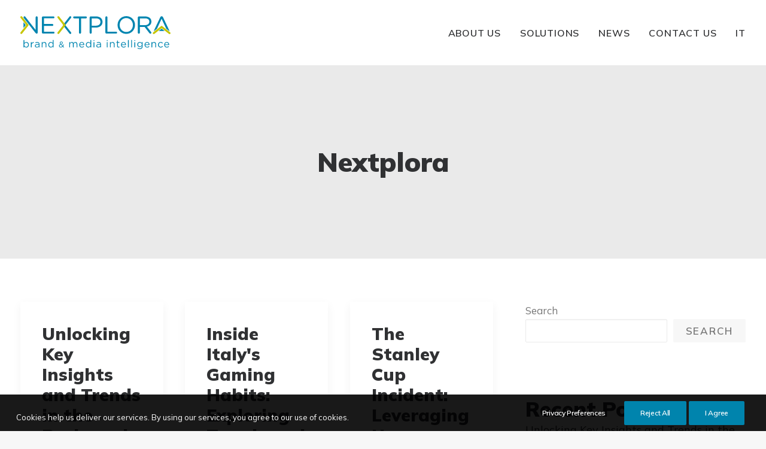

--- FILE ---
content_type: text/html; charset=UTF-8
request_url: https://business.nextplora.com/author/nex_adm/
body_size: 228463
content:
<!DOCTYPE html>
<html class="no-touch" lang="en-GB" xmlns="http://www.w3.org/1999/xhtml">
<head>
<meta http-equiv="Content-Type" content="text/html; charset=UTF-8">
<meta name="viewport" content="width=device-width, initial-scale=1">
<link rel="profile" href="http://gmpg.org/xfn/11">
<link rel="pingback" href="https://business.nextplora.com/xmlrpc.php">
<meta name='robots' content='index, follow, max-image-preview:large, max-snippet:-1, max-video-preview:-1' />
	<style>img:is([sizes="auto" i], [sizes^="auto," i]) { contain-intrinsic-size: 3000px 1500px }</style>
	<link rel="alternate" href="https://business.nextplora.com/author/nex_adm/" hreflang="en" />
<link rel="alternate" href="https://business.nextplora.com/it/author/nex_adm/" hreflang="it" />

	<!-- This site is optimized with the Yoast SEO plugin v26.7 - https://yoast.com/wordpress/plugins/seo/ -->
	<title>Nextplora, Author at Nextplora</title>
	<link rel="canonical" href="https://business.nextplora.com/author/nex_adm/" />
	<link rel="next" href="https://business.nextplora.com/author/nex_adm/page/2/" />
	<meta property="og:locale" content="en_GB" />
	<meta property="og:locale:alternate" content="it_IT" />
	<meta property="og:type" content="profile" />
	<meta property="og:title" content="Nextplora, Author at Nextplora" />
	<meta property="og:url" content="https://business.nextplora.com/author/nex_adm/" />
	<meta property="og:site_name" content="Nextplora" />
	<meta property="og:image" content="https://secure.gravatar.com/avatar/ae790c146c0dc2be5a4ca328df616007?s=500&d=mm&r=g" />
	<meta name="twitter:card" content="summary_large_image" />
	<meta name="twitter:site" content="@nextplora" />
	<script type="application/ld+json" class="yoast-schema-graph">{"@context":"https://schema.org","@graph":[{"@type":"ProfilePage","@id":"https://business.nextplora.com/author/nex_adm/","url":"https://business.nextplora.com/author/nex_adm/","name":"Nextplora, Author at Nextplora","isPartOf":{"@id":"https://business.nextplora.com/#website"},"breadcrumb":{"@id":"https://business.nextplora.com/author/nex_adm/#breadcrumb"},"inLanguage":"en-GB","potentialAction":[{"@type":"ReadAction","target":["https://business.nextplora.com/author/nex_adm/"]}]},{"@type":"BreadcrumbList","@id":"https://business.nextplora.com/author/nex_adm/#breadcrumb","itemListElement":[{"@type":"ListItem","position":1,"name":"Home","item":"https://business.nextplora.com/"},{"@type":"ListItem","position":2,"name":"Archives for Nextplora"}]},{"@type":"WebSite","@id":"https://business.nextplora.com/#website","url":"https://business.nextplora.com/","name":"Nextplora","description":"Brand &amp; Media Intelligence","publisher":{"@id":"https://business.nextplora.com/#organization"},"potentialAction":[{"@type":"SearchAction","target":{"@type":"EntryPoint","urlTemplate":"https://business.nextplora.com/?s={search_term_string}"},"query-input":{"@type":"PropertyValueSpecification","valueRequired":true,"valueName":"search_term_string"}}],"inLanguage":"en-GB"},{"@type":"Organization","@id":"https://business.nextplora.com/#organization","name":"Nextplora","url":"https://business.nextplora.com/","logo":{"@type":"ImageObject","inLanguage":"en-GB","@id":"https://business.nextplora.com/#/schema/logo/image/","url":"https://business.nextplora.com/wp-content/uploads/2022/08/Logo-Nextplora-Scuro@2x.png","contentUrl":"https://business.nextplora.com/wp-content/uploads/2022/08/Logo-Nextplora-Scuro@2x.png","width":2458,"height":540,"caption":"Nextplora"},"image":{"@id":"https://business.nextplora.com/#/schema/logo/image/"},"sameAs":["https://x.com/nextplora","https://www.linkedin.com/company/nextplora-spa/"]},{"@type":"Person","@id":"https://business.nextplora.com/#/schema/person/f1c969e905f0b077015e68a241a4360f","name":"Nextplora","image":{"@type":"ImageObject","inLanguage":"en-GB","@id":"https://business.nextplora.com/#/schema/person/image/","url":"https://secure.gravatar.com/avatar/ecb5656bbe3d0cc57d9e6237a7589ab6e2e04876956d5beb1757cf715d85a0d0?s=96&d=mm&r=g","contentUrl":"https://secure.gravatar.com/avatar/ecb5656bbe3d0cc57d9e6237a7589ab6e2e04876956d5beb1757cf715d85a0d0?s=96&d=mm&r=g","caption":"Nextplora"},"sameAs":["https://business.nextplora.com"],"mainEntityOfPage":{"@id":"https://business.nextplora.com/author/nex_adm/"}}]}</script>
	<!-- / Yoast SEO plugin. -->


<link rel='dns-prefetch' href='//js-eu1.hs-scripts.com' />
<link rel='dns-prefetch' href='//fonts.googleapis.com' />
<link rel="alternate" type="application/rss+xml" title="Nextplora &raquo; Feed" href="https://business.nextplora.com/feed/" />
<link rel="alternate" type="application/rss+xml" title="Nextplora &raquo; Comments Feed" href="https://business.nextplora.com/comments/feed/" />
<link rel="alternate" type="application/rss+xml" title="Nextplora &raquo; Posts by Nextplora Feed" href="https://business.nextplora.com/author/nex_adm/feed/" />
<script type="text/javascript">
/* <![CDATA[ */
window._wpemojiSettings = {"baseUrl":"https:\/\/s.w.org\/images\/core\/emoji\/16.0.1\/72x72\/","ext":".png","svgUrl":"https:\/\/s.w.org\/images\/core\/emoji\/16.0.1\/svg\/","svgExt":".svg","source":{"concatemoji":"https:\/\/business.nextplora.com\/wp-includes\/js\/wp-emoji-release.min.js?ver=6.8.3"}};
/*! This file is auto-generated */
!function(s,n){var o,i,e;function c(e){try{var t={supportTests:e,timestamp:(new Date).valueOf()};sessionStorage.setItem(o,JSON.stringify(t))}catch(e){}}function p(e,t,n){e.clearRect(0,0,e.canvas.width,e.canvas.height),e.fillText(t,0,0);var t=new Uint32Array(e.getImageData(0,0,e.canvas.width,e.canvas.height).data),a=(e.clearRect(0,0,e.canvas.width,e.canvas.height),e.fillText(n,0,0),new Uint32Array(e.getImageData(0,0,e.canvas.width,e.canvas.height).data));return t.every(function(e,t){return e===a[t]})}function u(e,t){e.clearRect(0,0,e.canvas.width,e.canvas.height),e.fillText(t,0,0);for(var n=e.getImageData(16,16,1,1),a=0;a<n.data.length;a++)if(0!==n.data[a])return!1;return!0}function f(e,t,n,a){switch(t){case"flag":return n(e,"\ud83c\udff3\ufe0f\u200d\u26a7\ufe0f","\ud83c\udff3\ufe0f\u200b\u26a7\ufe0f")?!1:!n(e,"\ud83c\udde8\ud83c\uddf6","\ud83c\udde8\u200b\ud83c\uddf6")&&!n(e,"\ud83c\udff4\udb40\udc67\udb40\udc62\udb40\udc65\udb40\udc6e\udb40\udc67\udb40\udc7f","\ud83c\udff4\u200b\udb40\udc67\u200b\udb40\udc62\u200b\udb40\udc65\u200b\udb40\udc6e\u200b\udb40\udc67\u200b\udb40\udc7f");case"emoji":return!a(e,"\ud83e\udedf")}return!1}function g(e,t,n,a){var r="undefined"!=typeof WorkerGlobalScope&&self instanceof WorkerGlobalScope?new OffscreenCanvas(300,150):s.createElement("canvas"),o=r.getContext("2d",{willReadFrequently:!0}),i=(o.textBaseline="top",o.font="600 32px Arial",{});return e.forEach(function(e){i[e]=t(o,e,n,a)}),i}function t(e){var t=s.createElement("script");t.src=e,t.defer=!0,s.head.appendChild(t)}"undefined"!=typeof Promise&&(o="wpEmojiSettingsSupports",i=["flag","emoji"],n.supports={everything:!0,everythingExceptFlag:!0},e=new Promise(function(e){s.addEventListener("DOMContentLoaded",e,{once:!0})}),new Promise(function(t){var n=function(){try{var e=JSON.parse(sessionStorage.getItem(o));if("object"==typeof e&&"number"==typeof e.timestamp&&(new Date).valueOf()<e.timestamp+604800&&"object"==typeof e.supportTests)return e.supportTests}catch(e){}return null}();if(!n){if("undefined"!=typeof Worker&&"undefined"!=typeof OffscreenCanvas&&"undefined"!=typeof URL&&URL.createObjectURL&&"undefined"!=typeof Blob)try{var e="postMessage("+g.toString()+"("+[JSON.stringify(i),f.toString(),p.toString(),u.toString()].join(",")+"));",a=new Blob([e],{type:"text/javascript"}),r=new Worker(URL.createObjectURL(a),{name:"wpTestEmojiSupports"});return void(r.onmessage=function(e){c(n=e.data),r.terminate(),t(n)})}catch(e){}c(n=g(i,f,p,u))}t(n)}).then(function(e){for(var t in e)n.supports[t]=e[t],n.supports.everything=n.supports.everything&&n.supports[t],"flag"!==t&&(n.supports.everythingExceptFlag=n.supports.everythingExceptFlag&&n.supports[t]);n.supports.everythingExceptFlag=n.supports.everythingExceptFlag&&!n.supports.flag,n.DOMReady=!1,n.readyCallback=function(){n.DOMReady=!0}}).then(function(){return e}).then(function(){var e;n.supports.everything||(n.readyCallback(),(e=n.source||{}).concatemoji?t(e.concatemoji):e.wpemoji&&e.twemoji&&(t(e.twemoji),t(e.wpemoji)))}))}((window,document),window._wpemojiSettings);
/* ]]> */
</script>
<style id='wp-emoji-styles-inline-css' type='text/css'>

	img.wp-smiley, img.emoji {
		display: inline !important;
		border: none !important;
		box-shadow: none !important;
		height: 1em !important;
		width: 1em !important;
		margin: 0 0.07em !important;
		vertical-align: -0.1em !important;
		background: none !important;
		padding: 0 !important;
	}
</style>
<link rel='stylesheet' id='wp-block-library-css' href='https://business.nextplora.com/wp-includes/css/dist/block-library/style.min.css?ver=6.8.3' type='text/css' media='all' />
<style id='classic-theme-styles-inline-css' type='text/css'>
/*! This file is auto-generated */
.wp-block-button__link{color:#fff;background-color:#32373c;border-radius:9999px;box-shadow:none;text-decoration:none;padding:calc(.667em + 2px) calc(1.333em + 2px);font-size:1.125em}.wp-block-file__button{background:#32373c;color:#fff;text-decoration:none}
</style>
<style id='global-styles-inline-css' type='text/css'>
:root{--wp--preset--aspect-ratio--square: 1;--wp--preset--aspect-ratio--4-3: 4/3;--wp--preset--aspect-ratio--3-4: 3/4;--wp--preset--aspect-ratio--3-2: 3/2;--wp--preset--aspect-ratio--2-3: 2/3;--wp--preset--aspect-ratio--16-9: 16/9;--wp--preset--aspect-ratio--9-16: 9/16;--wp--preset--color--black: #000000;--wp--preset--color--cyan-bluish-gray: #abb8c3;--wp--preset--color--white: #ffffff;--wp--preset--color--pale-pink: #f78da7;--wp--preset--color--vivid-red: #cf2e2e;--wp--preset--color--luminous-vivid-orange: #ff6900;--wp--preset--color--luminous-vivid-amber: #fcb900;--wp--preset--color--light-green-cyan: #7bdcb5;--wp--preset--color--vivid-green-cyan: #00d084;--wp--preset--color--pale-cyan-blue: #8ed1fc;--wp--preset--color--vivid-cyan-blue: #0693e3;--wp--preset--color--vivid-purple: #9b51e0;--wp--preset--gradient--vivid-cyan-blue-to-vivid-purple: linear-gradient(135deg,rgba(6,147,227,1) 0%,rgb(155,81,224) 100%);--wp--preset--gradient--light-green-cyan-to-vivid-green-cyan: linear-gradient(135deg,rgb(122,220,180) 0%,rgb(0,208,130) 100%);--wp--preset--gradient--luminous-vivid-amber-to-luminous-vivid-orange: linear-gradient(135deg,rgba(252,185,0,1) 0%,rgba(255,105,0,1) 100%);--wp--preset--gradient--luminous-vivid-orange-to-vivid-red: linear-gradient(135deg,rgba(255,105,0,1) 0%,rgb(207,46,46) 100%);--wp--preset--gradient--very-light-gray-to-cyan-bluish-gray: linear-gradient(135deg,rgb(238,238,238) 0%,rgb(169,184,195) 100%);--wp--preset--gradient--cool-to-warm-spectrum: linear-gradient(135deg,rgb(74,234,220) 0%,rgb(151,120,209) 20%,rgb(207,42,186) 40%,rgb(238,44,130) 60%,rgb(251,105,98) 80%,rgb(254,248,76) 100%);--wp--preset--gradient--blush-light-purple: linear-gradient(135deg,rgb(255,206,236) 0%,rgb(152,150,240) 100%);--wp--preset--gradient--blush-bordeaux: linear-gradient(135deg,rgb(254,205,165) 0%,rgb(254,45,45) 50%,rgb(107,0,62) 100%);--wp--preset--gradient--luminous-dusk: linear-gradient(135deg,rgb(255,203,112) 0%,rgb(199,81,192) 50%,rgb(65,88,208) 100%);--wp--preset--gradient--pale-ocean: linear-gradient(135deg,rgb(255,245,203) 0%,rgb(182,227,212) 50%,rgb(51,167,181) 100%);--wp--preset--gradient--electric-grass: linear-gradient(135deg,rgb(202,248,128) 0%,rgb(113,206,126) 100%);--wp--preset--gradient--midnight: linear-gradient(135deg,rgb(2,3,129) 0%,rgb(40,116,252) 100%);--wp--preset--font-size--small: 13px;--wp--preset--font-size--medium: 20px;--wp--preset--font-size--large: 36px;--wp--preset--font-size--x-large: 42px;--wp--preset--spacing--20: 0.44rem;--wp--preset--spacing--30: 0.67rem;--wp--preset--spacing--40: 1rem;--wp--preset--spacing--50: 1.5rem;--wp--preset--spacing--60: 2.25rem;--wp--preset--spacing--70: 3.38rem;--wp--preset--spacing--80: 5.06rem;--wp--preset--shadow--natural: 6px 6px 9px rgba(0, 0, 0, 0.2);--wp--preset--shadow--deep: 12px 12px 50px rgba(0, 0, 0, 0.4);--wp--preset--shadow--sharp: 6px 6px 0px rgba(0, 0, 0, 0.2);--wp--preset--shadow--outlined: 6px 6px 0px -3px rgba(255, 255, 255, 1), 6px 6px rgba(0, 0, 0, 1);--wp--preset--shadow--crisp: 6px 6px 0px rgba(0, 0, 0, 1);}:where(.is-layout-flex){gap: 0.5em;}:where(.is-layout-grid){gap: 0.5em;}body .is-layout-flex{display: flex;}.is-layout-flex{flex-wrap: wrap;align-items: center;}.is-layout-flex > :is(*, div){margin: 0;}body .is-layout-grid{display: grid;}.is-layout-grid > :is(*, div){margin: 0;}:where(.wp-block-columns.is-layout-flex){gap: 2em;}:where(.wp-block-columns.is-layout-grid){gap: 2em;}:where(.wp-block-post-template.is-layout-flex){gap: 1.25em;}:where(.wp-block-post-template.is-layout-grid){gap: 1.25em;}.has-black-color{color: var(--wp--preset--color--black) !important;}.has-cyan-bluish-gray-color{color: var(--wp--preset--color--cyan-bluish-gray) !important;}.has-white-color{color: var(--wp--preset--color--white) !important;}.has-pale-pink-color{color: var(--wp--preset--color--pale-pink) !important;}.has-vivid-red-color{color: var(--wp--preset--color--vivid-red) !important;}.has-luminous-vivid-orange-color{color: var(--wp--preset--color--luminous-vivid-orange) !important;}.has-luminous-vivid-amber-color{color: var(--wp--preset--color--luminous-vivid-amber) !important;}.has-light-green-cyan-color{color: var(--wp--preset--color--light-green-cyan) !important;}.has-vivid-green-cyan-color{color: var(--wp--preset--color--vivid-green-cyan) !important;}.has-pale-cyan-blue-color{color: var(--wp--preset--color--pale-cyan-blue) !important;}.has-vivid-cyan-blue-color{color: var(--wp--preset--color--vivid-cyan-blue) !important;}.has-vivid-purple-color{color: var(--wp--preset--color--vivid-purple) !important;}.has-black-background-color{background-color: var(--wp--preset--color--black) !important;}.has-cyan-bluish-gray-background-color{background-color: var(--wp--preset--color--cyan-bluish-gray) !important;}.has-white-background-color{background-color: var(--wp--preset--color--white) !important;}.has-pale-pink-background-color{background-color: var(--wp--preset--color--pale-pink) !important;}.has-vivid-red-background-color{background-color: var(--wp--preset--color--vivid-red) !important;}.has-luminous-vivid-orange-background-color{background-color: var(--wp--preset--color--luminous-vivid-orange) !important;}.has-luminous-vivid-amber-background-color{background-color: var(--wp--preset--color--luminous-vivid-amber) !important;}.has-light-green-cyan-background-color{background-color: var(--wp--preset--color--light-green-cyan) !important;}.has-vivid-green-cyan-background-color{background-color: var(--wp--preset--color--vivid-green-cyan) !important;}.has-pale-cyan-blue-background-color{background-color: var(--wp--preset--color--pale-cyan-blue) !important;}.has-vivid-cyan-blue-background-color{background-color: var(--wp--preset--color--vivid-cyan-blue) !important;}.has-vivid-purple-background-color{background-color: var(--wp--preset--color--vivid-purple) !important;}.has-black-border-color{border-color: var(--wp--preset--color--black) !important;}.has-cyan-bluish-gray-border-color{border-color: var(--wp--preset--color--cyan-bluish-gray) !important;}.has-white-border-color{border-color: var(--wp--preset--color--white) !important;}.has-pale-pink-border-color{border-color: var(--wp--preset--color--pale-pink) !important;}.has-vivid-red-border-color{border-color: var(--wp--preset--color--vivid-red) !important;}.has-luminous-vivid-orange-border-color{border-color: var(--wp--preset--color--luminous-vivid-orange) !important;}.has-luminous-vivid-amber-border-color{border-color: var(--wp--preset--color--luminous-vivid-amber) !important;}.has-light-green-cyan-border-color{border-color: var(--wp--preset--color--light-green-cyan) !important;}.has-vivid-green-cyan-border-color{border-color: var(--wp--preset--color--vivid-green-cyan) !important;}.has-pale-cyan-blue-border-color{border-color: var(--wp--preset--color--pale-cyan-blue) !important;}.has-vivid-cyan-blue-border-color{border-color: var(--wp--preset--color--vivid-cyan-blue) !important;}.has-vivid-purple-border-color{border-color: var(--wp--preset--color--vivid-purple) !important;}.has-vivid-cyan-blue-to-vivid-purple-gradient-background{background: var(--wp--preset--gradient--vivid-cyan-blue-to-vivid-purple) !important;}.has-light-green-cyan-to-vivid-green-cyan-gradient-background{background: var(--wp--preset--gradient--light-green-cyan-to-vivid-green-cyan) !important;}.has-luminous-vivid-amber-to-luminous-vivid-orange-gradient-background{background: var(--wp--preset--gradient--luminous-vivid-amber-to-luminous-vivid-orange) !important;}.has-luminous-vivid-orange-to-vivid-red-gradient-background{background: var(--wp--preset--gradient--luminous-vivid-orange-to-vivid-red) !important;}.has-very-light-gray-to-cyan-bluish-gray-gradient-background{background: var(--wp--preset--gradient--very-light-gray-to-cyan-bluish-gray) !important;}.has-cool-to-warm-spectrum-gradient-background{background: var(--wp--preset--gradient--cool-to-warm-spectrum) !important;}.has-blush-light-purple-gradient-background{background: var(--wp--preset--gradient--blush-light-purple) !important;}.has-blush-bordeaux-gradient-background{background: var(--wp--preset--gradient--blush-bordeaux) !important;}.has-luminous-dusk-gradient-background{background: var(--wp--preset--gradient--luminous-dusk) !important;}.has-pale-ocean-gradient-background{background: var(--wp--preset--gradient--pale-ocean) !important;}.has-electric-grass-gradient-background{background: var(--wp--preset--gradient--electric-grass) !important;}.has-midnight-gradient-background{background: var(--wp--preset--gradient--midnight) !important;}.has-small-font-size{font-size: var(--wp--preset--font-size--small) !important;}.has-medium-font-size{font-size: var(--wp--preset--font-size--medium) !important;}.has-large-font-size{font-size: var(--wp--preset--font-size--large) !important;}.has-x-large-font-size{font-size: var(--wp--preset--font-size--x-large) !important;}
:where(.wp-block-post-template.is-layout-flex){gap: 1.25em;}:where(.wp-block-post-template.is-layout-grid){gap: 1.25em;}
:where(.wp-block-columns.is-layout-flex){gap: 2em;}:where(.wp-block-columns.is-layout-grid){gap: 2em;}
:root :where(.wp-block-pullquote){font-size: 1.5em;line-height: 1.6;}
</style>
<link rel='stylesheet' id='contact-form-7-css' href='https://business.nextplora.com/wp-content/plugins/contact-form-7/includes/css/styles.css?ver=6.1.4' type='text/css' media='all' />
<link rel='stylesheet' id='uncodefont-google-css' href='//fonts.googleapis.com/css?family=Mulish%3A200%2C300%2Cregular%2C500%2C600%2C700%2C800%2C900%2C200italic%2C300italic%2Citalic%2C500italic%2C600italic%2C700italic%2C800italic%2C900italic&#038;subset=cyrillic%2Ccyrillic-ext%2Clatin%2Clatin-ext%2Cvietnamese&#038;ver=2.9.4.3' type='text/css' media='all' />
<link rel='stylesheet' id='uncode-privacy-css' href='https://business.nextplora.com/wp-content/plugins/uncode-privacy/assets/css/uncode-privacy-public.css?ver=2.2.7' type='text/css' media='all' />
<link rel='stylesheet' id='uncode-style-css' href='https://business.nextplora.com/wp-content/themes/uncode/library/css/style.css?ver=2.9.4.3' type='text/css' media='all' />
<style id='uncode-style-inline-css' type='text/css'>

@media (max-width: 959px) { .navbar-brand > * { height: 35px !important;}}
@media (min-width: 960px) { .limit-width { max-width: 1596px; margin: auto;}}
.menu-primary ul.menu-smart > li > a, .menu-primary ul.menu-smart li.dropdown > a, .menu-primary ul.menu-smart li.mega-menu > a, .vmenu-container ul.menu-smart > li > a, .vmenu-container ul.menu-smart li.dropdown > a { text-transform: uppercase; }
.menu-primary ul.menu-smart ul a, .vmenu-container ul.menu-smart ul a { text-transform: uppercase; }
#changer-back-color { transition: background-color 1000ms cubic-bezier(0.25, 1, 0.5, 1) !important; } #changer-back-color > div { transition: opacity 1000ms cubic-bezier(0.25, 1, 0.5, 1) !important; } body.bg-changer-init.disable-hover .main-wrapper .style-light,  body.bg-changer-init.disable-hover .main-wrapper .style-light h1,  body.bg-changer-init.disable-hover .main-wrapper .style-light h2, body.bg-changer-init.disable-hover .main-wrapper .style-light h3, body.bg-changer-init.disable-hover .main-wrapper .style-light h4, body.bg-changer-init.disable-hover .main-wrapper .style-light h5, body.bg-changer-init.disable-hover .main-wrapper .style-light h6, body.bg-changer-init.disable-hover .main-wrapper .style-light a, body.bg-changer-init.disable-hover .main-wrapper .style-dark, body.bg-changer-init.disable-hover .main-wrapper .style-dark h1, body.bg-changer-init.disable-hover .main-wrapper .style-dark h2, body.bg-changer-init.disable-hover .main-wrapper .style-dark h3, body.bg-changer-init.disable-hover .main-wrapper .style-dark h4, body.bg-changer-init.disable-hover .main-wrapper .style-dark h5, body.bg-changer-init.disable-hover .main-wrapper .style-dark h6, body.bg-changer-init.disable-hover .main-wrapper .style-dark a { transition: color 1000ms cubic-bezier(0.25, 1, 0.5, 1) !important; }
</style>
<link rel='stylesheet' id='uncode-icons-css' href='https://business.nextplora.com/wp-content/themes/uncode/library/css/uncode-icons.css?ver=2.9.4.3' type='text/css' media='all' />
<link rel='stylesheet' id='uncode-custom-style-css' href='https://business.nextplora.com/wp-content/themes/uncode/library/css/style-custom.css?ver=2.9.4.3' type='text/css' media='all' />
<link rel='stylesheet' id='child-style-css' href='https://business.nextplora.com/wp-content/themes/uncode-child/style.css' type='text/css' media='all' />
<script type="text/javascript" src="https://business.nextplora.com/wp-includes/js/jquery/jquery.min.js?ver=3.7.1" id="jquery-core-js"></script>
<script type="text/javascript" src="https://business.nextplora.com/wp-includes/js/jquery/jquery-migrate.min.js?ver=3.4.1" id="jquery-migrate-js"></script>
<script type="text/javascript" id="uncode-init-js-extra">
/* <![CDATA[ */
var SiteParameters = {"days":"days","hours":"hours","minutes":"minutes","seconds":"seconds","constant_scroll":"on","scroll_speed":"2","parallax_factor":"0.25","loading":"Loading\u2026","slide_name":"slide","slide_footer":"footer","ajax_url":"https:\/\/business.nextplora.com\/wp-admin\/admin-ajax.php","nonce_adaptive_images":"3a1870598c","nonce_srcset_async":"d8c2da4e74","enable_debug":"","block_mobile_videos":"","is_frontend_editor":"","main_width":["1600","px"],"mobile_parallax_allowed":"","listen_for_screen_update":"1","wireframes_plugin_active":"1","sticky_elements":"off","resize_quality":"90","register_metadata":"1","bg_changer_time":"1000","update_wc_fragments":"1","optimize_shortpixel_image":"","menu_mobile_offcanvas_gap":"45","custom_cursor_selector":"[href], .trigger-overlay, .owl-next, .owl-prev, .owl-dot, input[type=\"submit\"], input[type=\"checkbox\"], button[type=\"submit\"], a[class^=\"ilightbox\"], .ilightbox-thumbnail, .ilightbox-prev, .ilightbox-next, .overlay-close, .unmodal-close, .qty-inset > span, .share-button li, .uncode-post-titles .tmb.tmb-click-area, .btn-link, .tmb-click-row .t-inside, .lg-outer button, .lg-thumb img, a[data-lbox], .uncode-close-offcanvas-overlay, .uncode-nav-next, .uncode-nav-prev, .uncode-nav-index","mobile_parallax_animation":"","lbox_enhanced":"1","native_media_player":"","vimeoPlayerParams":"?autoplay=0","ajax_filter_key_search":"key","ajax_filter_key_unfilter":"unfilter","index_pagination_disable_scroll":"","index_pagination_scroll_to":"","uncode_wc_popup_cart_qty":"","disable_hover_hack":"","uncode_nocookie":"","menuHideOnClick":"1","smoothScroll":"on","smoothScrollDisableHover":"","smoothScrollQuery":"960","uncode_force_onepage_dots":"","uncode_smooth_scroll_safe":"","uncode_lb_add_galleries":", .gallery","uncode_lb_add_items":", .gallery .gallery-item a","uncode_prev_label":"Previous","uncode_next_label":"Next","uncode_slide_label":"Slide","uncode_share_label":"Share on %","uncode_has_ligatures":"","uncode_is_accessible":"1","uncode_carousel_itemSelector":"*:not(.hidden)","dynamic_srcset_active":"1","dynamic_srcset_bg_mobile_breakpoint":"570","dynamic_srcset_bunch_limit":"1","dynamic_srcset_bg_mobile_size":"0","activate_webp":"","force_webp":"","uncode_limit_width":"1596px"};
/* ]]> */
</script>
<script type="text/javascript" src="https://business.nextplora.com/wp-content/themes/uncode/library/js/init.min.js?ver=2.9.4.3" id="uncode-init-js"></script>
<script></script><link rel="https://api.w.org/" href="https://business.nextplora.com/wp-json/" /><link rel="alternate" title="JSON" type="application/json" href="https://business.nextplora.com/wp-json/wp/v2/users/1" /><link rel="EditURI" type="application/rsd+xml" title="RSD" href="https://business.nextplora.com/xmlrpc.php?rsd" />
<meta name="generator" content="WordPress 6.8.3" />
			<!-- DO NOT COPY THIS SNIPPET! Start of Page Analytics Tracking for HubSpot WordPress plugin v11.3.37-->
			<script class="hsq-set-content-id" data-content-id="listing-page">
				var _hsq = _hsq || [];
				_hsq.push(["setContentType", "listing-page"]);
			</script>
			<!-- DO NOT COPY THIS SNIPPET! End of Page Analytics Tracking for HubSpot WordPress plugin -->
			<meta name="theme-color" content="#C7D308">
<link rel="icon" href="https://business.nextplora.com/wp-content/uploads/2022/07/cropped-Icona-scura-32x32.png" sizes="32x32" />
<link rel="icon" href="https://business.nextplora.com/wp-content/uploads/2022/07/cropped-Icona-scura-192x192.png" sizes="192x192" />
<link rel="apple-touch-icon" href="https://business.nextplora.com/wp-content/uploads/2022/07/cropped-Icona-scura-180x180.png" />
<meta name="msapplication-TileImage" content="https://business.nextplora.com/wp-content/uploads/2022/07/cropped-Icona-scura-270x270.png" />
		<style type="text/css" id="wp-custom-css">
			.top-menu a {
	font-weight: 800 !important;
	text-transform: uppercase;
}

.top-menu .fa-dropdown {
	display: none !important;
}

.top-menu {
	background-color: rgb(0,133,173);
}

.style-light .text-default-color, .style-dark .style-light .text-default-color {
	color: #0085B0 !important;
}

li {
	font-size: 18px;
}

p {
	margin-bottom: -15px !important
}

.news-hp a:hover {
	color: #C7D301 !important;
}


@media only screen and (max-width: 600px) {

.intro-hp .h3 {
	font-size: 24px;
}
	.news-hp .h3 {
			font-size: 18px;
	}
	
	.h5 {
		font-size: 18px !important;
	}
	body.menu-mobile-centered .main-menu-container .menu-horizontal .menu-horizontal-inner ul.menu-smart li.menu-item > a {
	font-size: 30px !important;
}
	.header-pg .h2 {
		font-size: 24px;
	}
	}		</style>
		<noscript><style> .wpb_animate_when_almost_visible { opacity: 1; }</style></noscript></head>
<body class="archive author author-nex_adm author-1 wp-theme-uncode wp-child-theme-uncode-child  style-color-lxmt-bg group-blog hormenu-position-left hmenu hmenu-position-right header-full-width main-center-align menu-mobile-transparent menu-sticky-mobile menu-mobile-centered mobile-parallax-not-allowed ilb-no-bounce unreg qw-body-scroll-disabled menu-sticky-fix no-qty-fx uncode-accessible wpb-js-composer js-comp-ver-8.5 vc_responsive" data-border="0">

		<a href="#sections-container" class="screen-reader-shortcut btn btn-hover-nobg btn-accent btn-shadow btn-shadow-lg">Skip to main content</a>
			<div id="vh_layout_help"></div><div class="body-borders" data-border="0"><div class="top-border body-border-shadow"></div><div class="right-border body-border-shadow"></div><div class="bottom-border body-border-shadow"></div><div class="left-border body-border-shadow"></div><div class="top-border style-light-bg"></div><div class="right-border style-light-bg"></div><div class="bottom-border style-light-bg"></div><div class="left-border style-light-bg"></div></div>	<div class="box-wrapper">
		<div class="box-container">
		<script type="text/javascript" id="initBox">UNCODE.initBox();</script>
		<div class="menu-wrapper menu-shrink menu-sticky menu-sticky-mobile">
													
													<header id="masthead" class="navbar menu-primary menu-light submenu-light menu-transparent menu-add-padding style-light-original menu-absolute menu-with-logo">
														<div class="menu-container menu-hide style-color-xsdn-bg menu-no-borders" role="navigation">
															<div class="row-menu limit-width">
																<div class="row-menu-inner">
																	<div id="logo-container-mobile" class="col-lg-0 logo-container middle">
																		<div id="main-logo" class="navbar-header style-light">
																			<a href="https://business.nextplora.com/" class="navbar-brand" data-minheight="35" aria-label="Nextplora"><div class="logo-image main-logo  logo-light" data-maxheight="55" style="height: 55px;"><img decoding="async" src="https://business.nextplora.com/wp-content/uploads/2022/08/Logo-Nextplora-Scuro.svg" alt="logo" width="1" height="1" class="img-responsive" /></div><div class="logo-image main-logo  logo-dark" data-maxheight="55" style="height: 55px;display:none;"><img decoding="async" src="https://business.nextplora.com/wp-content/uploads/2022/08/Logo-Nextplora-chiaro.svg" alt="logo" width="1" height="1" class="img-responsive" /></div></a>
																		</div>
																		<div class="mmb-container"><div class="mobile-additional-icons"></div><div class="mobile-menu-button mobile-menu-button-light lines-button" aria-label="Toggle menu" role="button" tabindex="0"><span class="lines"><span></span></span></div></div>
																	</div>
																	<div class="col-lg-12 main-menu-container middle">
																		<div class="menu-horizontal ">
																			<div class="menu-horizontal-inner">
																				<div class="nav navbar-nav navbar-main navbar-nav-last"><ul id="menu-main-en" class="menu-primary-inner menu-smart sm" role="menu"><li role="menuitem"  id="menu-item-36477" class="menu-item menu-item-type-post_type menu-item-object-page menu-item-36477 menu-item-link"><a href="https://business.nextplora.com/about-us/">About Us<i class="fa fa-angle-right fa-dropdown"></i></a></li>
<li role="menuitem"  id="menu-item-36478" class="menu-item menu-item-type-post_type menu-item-object-page menu-item-36478 menu-item-link"><a href="https://business.nextplora.com/solutions/">Solutions<i class="fa fa-angle-right fa-dropdown"></i></a></li>
<li role="menuitem"  id="menu-item-36479" class="menu-item menu-item-type-post_type menu-item-object-page menu-item-36479 menu-item-link"><a href="https://business.nextplora.com/news/">News<i class="fa fa-angle-right fa-dropdown"></i></a></li>
<li role="menuitem"  id="menu-item-36769" class="menu-item menu-item-type-post_type menu-item-object-page menu-item-36769 menu-item-link"><a href="https://business.nextplora.com/contacts/">Contact Us<i class="fa fa-angle-right fa-dropdown"></i></a></li>
<li role="menuitem"  id="menu-item-36760-it" class="lang-item lang-item-73 lang-item-it lang-item-first menu-item menu-item-type-custom menu-item-object-custom menu-item-36760-it menu-item-link"><a href="https://business.nextplora.com/it/author/nex_adm/" hreflang="it-IT" lang="it-IT">IT<i class="fa fa-angle-right fa-dropdown"></i></a></li>
</ul></div><div class="uncode-close-offcanvas-mobile lines-button close navbar-mobile-el"><span class="lines"></span></div></div>
																		</div>
																	</div>
																</div>
															</div></div>
													</header>
												</div>			<script type="text/javascript" id="fixMenuHeight">UNCODE.fixMenuHeight();</script>
						<div class="main-wrapper">
				<div class="main-container">
					<div class="page-wrapper" role="main">
						<div class="sections-container" id="sections-container">
<div id="page-header"><div class="header-basic style-light">
													<div class="background-element header-wrapper style-color-gyho-bg header-only-text" data-height="60" style="min-height: 300px;">
													<div class="header-main-container limit-width">
															<div class="header-content header-center header-middle header-align-center">
																<div class="header-content-inner" >
																	<h1 class="header-title font-555555 h1"><span><span class="vcard">Nextplora</span></span></h1>
																</div>
															</div>
														</div></div>
												</div></div><script type="text/javascript">UNCODE.initHeader();</script><div class="page-body style-light-bg">
          <div class="post-wrapper">
          	<div class="post-body"><div class="row-container">
        							<div class="row row-parent un-sidebar-layout col-std-gutter double-top-padding no-bottom-padding limit-width">
												<div class="row-inner">
													<div class="col-lg-8">
											<div class="post-content style-light double-bottom-padding"><div id="index-870508223" class="isotope-system">
				<div class="isotope-wrapper grid-wrapper single-gutter">
					<div class="isotope-container isotope-layout style-masonry isotope-pagination grid-pagination" data-type="masonry" data-layout="masonry" data-lg="800"><div class="tmb tmb-post tmb-light tmb-overlay-anim tmb-overlay-text-anim tmb-reveal-bottom tmb-shadowed tmb-bordered tmb-iso-w4 post-37660 post type-post status-publish format-standard hentry category-nextplora tmb-only-text tmb-content-under" ><div class="t-inside style-light-bg" ><div class="t-entry-text">
									<div class="t-entry-text-tc single-block-padding"><div class="t-entry"><h3 class="t-entry-title h3 "><a href="https://business.nextplora.com/key-insights-trends-packaged-cheese/">Unlocking Key Insights and Trends in the Packaged Cheese Market</a></h3><p>In the realm of <strong>packaged cheese</strong>, understanding consumer behavior is paramount for marketers seeking to navigate this dynamic and competitive market. Our recent research, conducted in early February, sheds light on the intricate nuances of this category, revealing <strong>key purchase drivers</strong>, <strong>emerging trends</strong>, and <strong>brand dynamics </strong>that shape consumer preferences, with a <strong>final touch of competitive landscape.</strong></p>
<p>&nbsp;</p>
<h2><strong>Packaged Cheese Flavors and Trends Across Generations</strong></h2>
<p>Our research unveils <strong>intriguing trends in packaged cheese preferences</strong> among different generations. Besides regular cheese, <strong>light or low-fat cheese</strong> emerges as the top choice, accounting for <strong>40% of declared purchases over the past six months</strong>. This preference aligns with broader health-conscious trends, as consumers seek options that offer reduced fat content without compromising on flavor. <strong>Lactose-free variants (41%)</strong>, while not as popular among older generations, find strong resonance among Millennials. The surge in demand for <strong>high-protein cheese (40%) </strong>among Gen Z hints at a broader shift towards protein-rich diets, driven by health and fitness considerations. Gen X does not find this option equally enticing. Despite <strong>spiced or herb-infused cheeses</strong> not standing out as a particularly favored option among any specific generation, their ranking as the <strong>second most purchased type </strong>suggests a consistent level of interest across generations, indicating that consumers are open to experimenting with different flavors in the packaged cheese aisle</p>
<p>&nbsp;</p>
<p><img fetchpriority="high" decoding="async" class="aligncenter size-full wp-image-37665" src="https://business.nextplora.com/wp-content/uploads/2024/02/Packaged-cheese_Trends.png" alt="" width="7680" height="2000" srcset="https://business.nextplora.com/wp-content/uploads/2024/02/Packaged-cheese_Trends.png 7680w, https://business.nextplora.com/wp-content/uploads/2024/02/Packaged-cheese_Trends-300x78.png 300w, https://business.nextplora.com/wp-content/uploads/2024/02/Packaged-cheese_Trends-1024x267.png 1024w, https://business.nextplora.com/wp-content/uploads/2024/02/Packaged-cheese_Trends-768x200.png 768w, https://business.nextplora.com/wp-content/uploads/2024/02/Packaged-cheese_Trends-1536x400.png 1536w, https://business.nextplora.com/wp-content/uploads/2024/02/Packaged-cheese_Trends-2048x533.png 2048w, https://business.nextplora.com/wp-content/uploads/2024/02/Packaged-cheese_Trends-350x91.png 350w" sizes="(max-width: 7680px) 100vw, 7680px" /></p>
<p>&nbsp;</p>
<h2><strong>Brand Loyalty and Private Label within the Industry</strong></h2>
<p>The dynamics of brand loyalty and private label penetration present an intriguing dichotomy within the packaged cheese market. <strong>Branded cheese products continue to command a significant share of consumer preference</strong>, with 41% opting for familiar brands known for their quality and consistency. However, the<strong> steady rise of private label offerings</strong> signifies a growing shift in consumer behavior, as 6% of consumers opt for these alternatives. The fact that <strong>over half of consumers (53%) purchase both branded and private label cheese in the same frequency</strong> indicates a willingness to explore options across the spectrum, suggesting that while brand loyalty remains strong, consumers are increasingly open to diversifying their choices based on factors such as price and perceived value.</p>
<h2><strong>Ranking of Purchase Drivers</strong></h2>
<p><strong>Value for money emerges as the top priority for consumers, with 52%</strong> considering it among the most important drivers of in their purchasing decisions, and 16% mentioning it as their <strong>most important one</strong>. <strong>Taste</strong>follows closely behind, with <strong>36%</strong> of consumers ranking it as a factor, highlighting the importance of flavor in driving purchase intent. <strong>Convenience</strong> also plays a significant role, with <strong>23%</strong> of consumers mentioning it in their decision-making process. Notably, the <strong>origin of milk emerges as a key consideration</strong>, with 23% of consumers mentioning it, and 6% rank it as their first driver. <strong>Nutritional values</strong> are valued as a whole rather than specific components, with <strong>19%</strong> of consumers considering them in their purchasing decisions. <strong>Protein content ranks relatively lower at 7%, </strong>while calorie content holds slightly more weight at 12%, underscoring the nuanced factors influencing consumer choices in the packaged cheese aisle.</p>
<p><img decoding="async" class="aligncenter size-full wp-image-37663" src="https://business.nextplora.com/wp-content/uploads/2024/02/Packaged-cheese_Trends-2.png" alt="" width="7680" height="2000" srcset="https://business.nextplora.com/wp-content/uploads/2024/02/Packaged-cheese_Trends-2.png 7680w, https://business.nextplora.com/wp-content/uploads/2024/02/Packaged-cheese_Trends-2-300x78.png 300w, https://business.nextplora.com/wp-content/uploads/2024/02/Packaged-cheese_Trends-2-1024x267.png 1024w, https://business.nextplora.com/wp-content/uploads/2024/02/Packaged-cheese_Trends-2-768x200.png 768w, https://business.nextplora.com/wp-content/uploads/2024/02/Packaged-cheese_Trends-2-1536x400.png 1536w, https://business.nextplora.com/wp-content/uploads/2024/02/Packaged-cheese_Trends-2-2048x533.png 2048w, https://business.nextplora.com/wp-content/uploads/2024/02/Packaged-cheese_Trends-2-350x91.png 350w" sizes="(max-width: 7680px) 100vw, 7680px" /></p>
<h2><strong>Purchase Drivers by Generation</strong></h2>
<p>Consumer preferences for packaged cheese vary significantly across different generations, with distinct priorities shaping their purchase decisions. <strong>Gen Z</strong> consumers prioritize <strong>practicality</strong>, <strong>taste</strong>, and <strong>convenience</strong>, seeking options that align with their fast-paced lifestyles. Both Gen Z and Millennials share a preference for low-fat content, reflecting a broader trend towards healthier eating habits. However, <strong>Millennials</strong> also prioritize new and<strong> original flavors</strong>, as well as <strong>protein content</strong>, indicating a desire for variety and nutrition. <strong>Gen X</strong>consumers, while also valuing <strong>nutritional values</strong>, place additional emphasis on factors such as <strong>product worth</strong>, <strong>size</strong>, and <strong>calorie content</strong>. In contrast, <strong>Boomers</strong> prioritize factors such as milk origin, <strong>selection of raw materials</strong>, and <strong>brand familiarity</strong>, drawing upon their experience and preference for trusted options. Despite these generational differences, both Boomers and Gen X consumers prioritize <strong>good value for money</strong>, highlighting the universal appeal of affordability and quality in the packaged cheese market.</p>
<p>&nbsp;</p>
<p><img decoding="async" class="aligncenter size-full wp-image-37664" src="https://business.nextplora.com/wp-content/uploads/2024/02/Packaged-cheese_Trends-3.png" alt="" width="7680" height="2000" srcset="https://business.nextplora.com/wp-content/uploads/2024/02/Packaged-cheese_Trends-3.png 7680w, https://business.nextplora.com/wp-content/uploads/2024/02/Packaged-cheese_Trends-3-300x78.png 300w, https://business.nextplora.com/wp-content/uploads/2024/02/Packaged-cheese_Trends-3-1024x267.png 1024w, https://business.nextplora.com/wp-content/uploads/2024/02/Packaged-cheese_Trends-3-768x200.png 768w, https://business.nextplora.com/wp-content/uploads/2024/02/Packaged-cheese_Trends-3-1536x400.png 1536w, https://business.nextplora.com/wp-content/uploads/2024/02/Packaged-cheese_Trends-3-2048x533.png 2048w, https://business.nextplora.com/wp-content/uploads/2024/02/Packaged-cheese_Trends-3-350x91.png 350w" sizes="(max-width: 7680px) 100vw, 7680px" /></p>
<p>&nbsp;</p>
<h2><strong>Purchase Drivers and Branded vs. Private Label Products</strong></h2>
<p>Delving deeper into the factors driving consumer choices between branded and private label products reveals intriguing insights into their decision-making process. <strong>Branded products</strong> often leverage factors such as<strong> milk origin, raw material selection, and product value</strong> to appeal to consumers seeking assurance of quality and authenticity. In contrast, <strong>private label offerings emphasize practicality and value</strong>, positioning themselves as viable alternatives that <strong>deliver on both quality and affordability</strong>. The shared considerations of taste and sustainability highlight common priorities among consumers, regardless of their choice between branded and private label options.</p>
<p>&nbsp;</p>
<h2>Brand Funnel and Competitive Landscape</h2>
<p>Our ongoing research into brand performance within the packaged cheese category uncovers a wealth of data encapsulating <strong>key brand funnel KPIs</strong>, including <strong>brand awareness, consideration, usage in the last 3 months</strong>, and<strong> loyalty</strong>. This comprehensive analysis provides valuable insights into the competitive landscape of the market, offering marketers actionable intelligence to refine their strategies and drive brand success.</p>
<p>Let’s take a <strong>look at the brand awareness</strong> ranking in the Italian packaged cheese market first…</p>
<p><a href="https://meetings-eu1.hubspot.com/eleonora-giovenali"><img decoding="async" class="aligncenter wp-image-37661 size-full" src="https://business.nextplora.com/wp-content/uploads/2024/02/1.png" alt="" width="7680" height="3255" srcset="https://business.nextplora.com/wp-content/uploads/2024/02/1.png 7680w, https://business.nextplora.com/wp-content/uploads/2024/02/1-300x127.png 300w, https://business.nextplora.com/wp-content/uploads/2024/02/1-1024x434.png 1024w, https://business.nextplora.com/wp-content/uploads/2024/02/1-768x326.png 768w, https://business.nextplora.com/wp-content/uploads/2024/02/1-1536x651.png 1536w, https://business.nextplora.com/wp-content/uploads/2024/02/1-2048x868.png 2048w, https://business.nextplora.com/wp-content/uploads/2024/02/1-350x148.png 350w" sizes="(max-width: 7680px) 100vw, 7680px" /></a></p>
<p>&nbsp;</p>
<hr /><p class="t-entry-meta t-entry-author"><a href="https://business.nextplora.com/author/nex_adm/" class="tmb-avatar-size-sm"><img alt='' src='https://secure.gravatar.com/avatar/ecb5656bbe3d0cc57d9e6237a7589ab6e2e04876956d5beb1757cf715d85a0d0?s=20&#038;d=mm&#038;r=g' srcset='https://secure.gravatar.com/avatar/ecb5656bbe3d0cc57d9e6237a7589ab6e2e04876956d5beb1757cf715d85a0d0?s=40&#038;d=mm&#038;r=g 2x' class='avatar avatar-20 photo' height='20' width='20' loading='lazy' decoding='async'/><span class="tmb-username-wrap"><span class="tmb-username-text">by Nextplora</span></span></a></p></div></div>
							</div></div></div><div class="tmb tmb-post tmb-light tmb-overlay-anim tmb-overlay-text-anim tmb-reveal-bottom tmb-shadowed tmb-bordered tmb-iso-w4 post-37607 post type-post status-publish format-standard hentry category-nextplora tmb-only-text tmb-content-under" ><div class="t-inside style-light-bg" ><div class="t-entry-text">
									<div class="t-entry-text-tc single-block-padding"><div class="t-entry"><h3 class="t-entry-title h3 "><a href="https://business.nextplora.com/gaming-habits/">Inside Italy's Gaming Habits: Exploring Trends and Generational Shifts</a></h3><p><span data-contrast="none">On the occasion of <strong>Game Week in Milan on Nov. 24, 25 and 26,</strong> we thought we would bring you research dedicated to<strong> video games</strong> and specifically, an in-depth exploration of <strong>Italy's gaming landscape across diverse generations</strong>. In this comprehensive study, we've thoroughly examined the gaming behaviors prevalent among Italians, uncovering intriguing insights that showcase <strong>how gaming preferences vary across age groups, favorite console or genre.</strong></span><span data-ccp-props="{&quot;201341983&quot;:0,&quot;335559739&quot;:160,&quot;335559740&quot;:259}"> </span></p>
<p><span data-contrast="none">This study is based on a representative sample of 500 individuals, meticulously selected to mirror the Italian population's diversity in terms of age, gender, and geographic distribution. To kick things off, consider this statistic: <strong>Italians engage with video games 4.1 times a week</strong>, accumulating 17.5 times a month on average. Notably, Millennials lead in gaming frequency, closely followed by Gen Z and Zillennials.</span><span data-ccp-props="{&quot;201341983&quot;:0,&quot;335559739&quot;:160,&quot;335559740&quot;:259}"> </span></p>
<p><span data-contrast="none">Keep reading and join us on this journey as we unravel the intricacies of Italy's gaming landscape, offering comprehensive insights into the varied preferences and behaviors that shape the country's gaming community.</span><span data-ccp-props="{&quot;201341983&quot;:0,&quot;335559739&quot;:160,&quot;335559740&quot;:259}"> </span></p>
<p><span data-ccp-props="{&quot;201341983&quot;:0,&quot;335559739&quot;:160,&quot;335559740&quot;:259}"> </span></p>
<h2 aria-level="3"><b><span data-contrast="none">Favorite Console</span></b><span data-ccp-props="{&quot;134245418&quot;:true,&quot;134245529&quot;:true,&quot;201341983&quot;:0,&quot;335559738&quot;:40,&quot;335559739&quot;:0,&quot;335559740&quot;:259}"> </span></h2>
<p><span data-contrast="none">Gamers <strong>predominantly using Nintendo and Xbox consoles tend to stick solely to their chosen platforms</strong> without much crossover to other gaming systems. Their loyalty to Nintendo or Xbox results in a preference for an <strong>almost exclusive gaming experiences on these consoles</strong>.</span><span data-ccp-props="{&quot;201341983&quot;:0,&quot;335559739&quot;:160,&quot;335559740&quot;:259}"> </span></p>
<p>&nbsp;</p>
<p><img decoding="async" class="aligncenter size-full wp-image-37618" src="https://business.nextplora.com/wp-content/uploads/2023/11/Utilizzo-di-altre-console-per-gli-heavy-user-di…-1.png" alt="" width="7796" height="2018" srcset="https://business.nextplora.com/wp-content/uploads/2023/11/Utilizzo-di-altre-console-per-gli-heavy-user-di…-1.png 7796w, https://business.nextplora.com/wp-content/uploads/2023/11/Utilizzo-di-altre-console-per-gli-heavy-user-di…-1-300x78.png 300w, https://business.nextplora.com/wp-content/uploads/2023/11/Utilizzo-di-altre-console-per-gli-heavy-user-di…-1-1024x265.png 1024w, https://business.nextplora.com/wp-content/uploads/2023/11/Utilizzo-di-altre-console-per-gli-heavy-user-di…-1-768x199.png 768w, https://business.nextplora.com/wp-content/uploads/2023/11/Utilizzo-di-altre-console-per-gli-heavy-user-di…-1-1536x398.png 1536w, https://business.nextplora.com/wp-content/uploads/2023/11/Utilizzo-di-altre-console-per-gli-heavy-user-di…-1-2048x530.png 2048w, https://business.nextplora.com/wp-content/uploads/2023/11/Utilizzo-di-altre-console-per-gli-heavy-user-di…-1-350x91.png 350w" sizes="(max-width: 7796px) 100vw, 7796px" /></p>
<p><span data-contrast="none">However, an interesting trend emerges<strong> among individuals primarily engaged with PlayStation, Xbox, or PC. Nintendo consistently appears as their secondary favorite.</strong> This preference for Nintendo as a secondary choice likely stems from its <strong>portability</strong>. Unlike the less mobile PlayStation, Xbox, and PC systems, <strong>Nintendo's portable nature enables gaming outside the home</strong>, facilitating gameplay during travel or on-the-go situations like train journeys or trips.</span><span data-ccp-props="{&quot;201341983&quot;:0,&quot;335559739&quot;:160,&quot;335559740&quot;:259}"> </span></p>
<p><span data-contrast="none">This distinction highlights the unique appeal of Nintendo consoles as an additional option among individuals primarily engaged with other gaming platforms.</span><span data-ccp-props="{&quot;201341983&quot;:0,&quot;335559739&quot;:160,&quot;335559740&quot;:259}"> </span></p>
<p aria-level="3"><span data-ccp-props="{&quot;134245418&quot;:true,&quot;134245529&quot;:true,&quot;201341983&quot;:0,&quot;335559738&quot;:40,&quot;335559739&quot;:0,&quot;335559740&quot;:259}"> </span></p>
<h2 aria-level="3"><b><span data-contrast="none">Favorite Genre by Generation</span></b><span data-ccp-props="{&quot;134245418&quot;:true,&quot;134245529&quot;:true,&quot;201341983&quot;:0,&quot;335559738&quot;:40,&quot;335559739&quot;:0,&quot;335559740&quot;:259}"> </span></h2>
<p><span data-contrast="none">The generational divide in gaming preferences is evident:<strong> Gen Z and Zillennials</strong> favor JRPGs, party games, and third-person action-adventure. <strong>Millennials</strong> lean towards action-adventure, open-world games, platform arcades, and Western role-playing games. <strong>Gen X</strong> embraces a wide spectrum, from team sports and racing to management, survival, and real-time strategy games. Remarkably, <strong>Boomers</strong> predominantly favor casual smartphone games.</span><span data-ccp-props="{&quot;201341983&quot;:0,&quot;335559739&quot;:160,&quot;335559740&quot;:259}"> </span></p>
<p>&nbsp;</p>
<p><img decoding="async" class="aligncenter size-full wp-image-37617" src="https://business.nextplora.com/wp-content/uploads/2023/11/Generi-di-videogioco-preferito-per-generazione-1.png" alt="" width="7796" height="2018" srcset="https://business.nextplora.com/wp-content/uploads/2023/11/Generi-di-videogioco-preferito-per-generazione-1.png 7796w, https://business.nextplora.com/wp-content/uploads/2023/11/Generi-di-videogioco-preferito-per-generazione-1-300x78.png 300w, https://business.nextplora.com/wp-content/uploads/2023/11/Generi-di-videogioco-preferito-per-generazione-1-1024x265.png 1024w, https://business.nextplora.com/wp-content/uploads/2023/11/Generi-di-videogioco-preferito-per-generazione-1-768x199.png 768w, https://business.nextplora.com/wp-content/uploads/2023/11/Generi-di-videogioco-preferito-per-generazione-1-1536x398.png 1536w, https://business.nextplora.com/wp-content/uploads/2023/11/Generi-di-videogioco-preferito-per-generazione-1-2048x530.png 2048w, https://business.nextplora.com/wp-content/uploads/2023/11/Generi-di-videogioco-preferito-per-generazione-1-350x91.png 350w" sizes="(max-width: 7796px) 100vw, 7796px" /></p>
<h2 aria-level="3"><b><span data-contrast="none">Purchase Drivers Based on Favorite Console</span></b><span data-ccp-props="{&quot;134245418&quot;:true,&quot;134245529&quot;:true,&quot;201341983&quot;:0,&quot;335559738&quot;:40,&quot;335559739&quot;:0,&quot;335559740&quot;:259}"> </span></h2>
<p><span data-contrast="none">Understanding the key factors driving gamers' choices based on their favorite consoles provides valuable insights into diverse purchasing priorities. Let's explore the distinct preferences influencing game selection for different consoles:</span><span data-ccp-props="{&quot;201341983&quot;:0,&quot;335559739&quot;:160,&quot;335559740&quot;:259}"> </span></p>
<ul>
<li data-leveltext="" data-font="Symbol" data-listid="1" data-list-defn-props="{&quot;335552541&quot;:1,&quot;335559684&quot;:-2,&quot;335559685&quot;:720,&quot;335559991&quot;:360,&quot;469769226&quot;:&quot;Symbol&quot;,&quot;469769242&quot;:[8226],&quot;469777803&quot;:&quot;left&quot;,&quot;469777804&quot;:&quot;&quot;,&quot;469777815&quot;:&quot;hybridMultilevel&quot;}" aria-setsize="-1" data-aria-posinset="1" data-aria-level="1"><b><span data-contrast="none">Xbox: </span></b><span data-contrast="none">Prioritizes realistic graphics and open-world aspects as key drivers for game selection.</span><span data-ccp-props="{&quot;201341983&quot;:0,&quot;335559739&quot;:0,&quot;335559740&quot;:259}"> </span></li>
<li data-leveltext="" data-font="Symbol" data-listid="1" data-list-defn-props="{&quot;335552541&quot;:1,&quot;335559684&quot;:-2,&quot;335559685&quot;:720,&quot;335559991&quot;:360,&quot;469769226&quot;:&quot;Symbol&quot;,&quot;469769242&quot;:[8226],&quot;469777803&quot;:&quot;left&quot;,&quot;469777804&quot;:&quot;&quot;,&quot;469777815&quot;:&quot;hybridMultilevel&quot;}" aria-setsize="-1" data-aria-posinset="2" data-aria-level="1"><b><span data-contrast="none">Nintendo: </span></b><span data-contrast="none">Emphasizes originality, compelling storylines, and unique settings as pivotal factors guiding game choices.</span><span data-ccp-props="{&quot;201341983&quot;:0,&quot;335559739&quot;:0,&quot;335559740&quot;:259}"> </span></li>
<li data-leveltext="" data-font="Symbol" data-listid="1" data-list-defn-props="{&quot;335552541&quot;:1,&quot;335559684&quot;:-2,&quot;335559685&quot;:720,&quot;335559991&quot;:360,&quot;469769226&quot;:&quot;Symbol&quot;,&quot;469769242&quot;:[8226],&quot;469777803&quot;:&quot;left&quot;,&quot;469777804&quot;:&quot;&quot;,&quot;469777815&quot;:&quot;hybridMultilevel&quot;}" aria-setsize="-1" data-aria-posinset="3" data-aria-level="1"><b><span data-contrast="none">PlayStation: </span></b><span data-contrast="none">Focuses on character design, multiplayer options, and gameplay fluidity. Similar to Xbox users, values the fluidity of the game experience.</span><span data-ccp-props="{&quot;201341983&quot;:0,&quot;335559739&quot;:0,&quot;335559740&quot;:259}"> </span></li>
<li data-leveltext="" data-font="Symbol" data-listid="1" data-list-defn-props="{&quot;335552541&quot;:1,&quot;335559684&quot;:-2,&quot;335559685&quot;:720,&quot;335559991&quot;:360,&quot;469769226&quot;:&quot;Symbol&quot;,&quot;469769242&quot;:[8226],&quot;469777803&quot;:&quot;left&quot;,&quot;469777804&quot;:&quot;&quot;,&quot;469777815&quot;:&quot;hybridMultilevel&quot;}" aria-setsize="-1" data-aria-posinset="4" data-aria-level="1"><b><span data-contrast="none">PC: </span></b><span data-contrast="none">Values online multiplayer functionality and gameplay mechanics.</span><span data-ccp-props="{&quot;201341983&quot;:0,&quot;335559739&quot;:0,&quot;335559740&quot;:259}"> </span></li>
<li data-leveltext="" data-font="Symbol" data-listid="1" data-list-defn-props="{&quot;335552541&quot;:1,&quot;335559684&quot;:-2,&quot;335559685&quot;:720,&quot;335559991&quot;:360,&quot;469769226&quot;:&quot;Symbol&quot;,&quot;469769242&quot;:[8226],&quot;469777803&quot;:&quot;left&quot;,&quot;469777804&quot;:&quot;&quot;,&quot;469777815&quot;:&quot;hybridMultilevel&quot;}" aria-setsize="-1" data-aria-posinset="5" data-aria-level="1"><b><span data-contrast="none">Smartphone Games: </span></b><span data-contrast="none">Seeks games with engaged fanbases and enduring gameplay experiences, often preferring longer games.</span><span data-ccp-props="{&quot;201341983&quot;:0,&quot;335559739&quot;:0,&quot;335559740&quot;:259}"> </span></li>
</ul>
<p><span data-ccp-props="{&quot;201341983&quot;:0,&quot;335559739&quot;:160,&quot;335559740&quot;:259}"> </span></p>
<p><span data-ccp-props="{&quot;201341983&quot;:0,&quot;335559739&quot;:160,&quot;335559740&quot;:259}"> <img decoding="async" class="aligncenter size-full wp-image-37616" src="https://business.nextplora.com/wp-content/uploads/2023/11/Driver-di-scelta-del-videogioco-per-console-preferita-1.png" alt="" width="7796" height="2018" srcset="https://business.nextplora.com/wp-content/uploads/2023/11/Driver-di-scelta-del-videogioco-per-console-preferita-1.png 7796w, https://business.nextplora.com/wp-content/uploads/2023/11/Driver-di-scelta-del-videogioco-per-console-preferita-1-300x78.png 300w, https://business.nextplora.com/wp-content/uploads/2023/11/Driver-di-scelta-del-videogioco-per-console-preferita-1-1024x265.png 1024w, https://business.nextplora.com/wp-content/uploads/2023/11/Driver-di-scelta-del-videogioco-per-console-preferita-1-768x199.png 768w, https://business.nextplora.com/wp-content/uploads/2023/11/Driver-di-scelta-del-videogioco-per-console-preferita-1-1536x398.png 1536w, https://business.nextplora.com/wp-content/uploads/2023/11/Driver-di-scelta-del-videogioco-per-console-preferita-1-2048x530.png 2048w, https://business.nextplora.com/wp-content/uploads/2023/11/Driver-di-scelta-del-videogioco-per-console-preferita-1-350x91.png 350w" sizes="(max-width: 7796px) 100vw, 7796px" /></span></p>
<h2 aria-level="3"><b><span data-contrast="none">Drivers Influencing Videogame Purchase</span></b><span data-ccp-props="{&quot;134245418&quot;:true,&quot;134245529&quot;:true,&quot;201341983&quot;:0,&quot;335559738&quot;:40,&quot;335559739&quot;:0,&quot;335559740&quot;:259}"> </span></h2>
<p><span data-contrast="none">Our study looked into the key factors influencing gamers' decisions when purchasing video games. Participants were asked to identify features that would <strong>prompt them to consider buying a videogame</strong>. Subsequently, they were asked to identify features that, if present in a game, would <strong>guarantee their purchase</strong>. We then calculated a conversion rate based on these responses to determine the most influential factors in driving purchase decisions.</span><span data-ccp-props="{&quot;201341983&quot;:0,&quot;335559739&quot;:160,&quot;335559740&quot;:259}"> </span></p>
<p><span data-ccp-props="{&quot;201341983&quot;:0,&quot;335559739&quot;:160,&quot;335559740&quot;:259}"> </span></p>
<h3 aria-level="4"><i><span data-contrast="none">Top 5 Influential Drivers of Videogame Purchase:</span></i><span data-ccp-props="{&quot;134245418&quot;:true,&quot;134245529&quot;:true,&quot;201341983&quot;:0,&quot;335559738&quot;:40,&quot;335559739&quot;:0,&quot;335559740&quot;:259}"> </span></h3>
<ul>
<li data-leveltext="" data-font="Symbol" data-listid="2" data-list-defn-props="{&quot;335552541&quot;:1,&quot;335559684&quot;:-2,&quot;335559685&quot;:720,&quot;335559991&quot;:360,&quot;469769226&quot;:&quot;Symbol&quot;,&quot;469769242&quot;:[8226],&quot;469777803&quot;:&quot;left&quot;,&quot;469777804&quot;:&quot;&quot;,&quot;469777815&quot;:&quot;hybridMultilevel&quot;}" aria-setsize="-1" data-aria-posinset="6" data-aria-level="1"><b><span data-contrast="none">Storyline/Plot (53% Conversion Rate):</span></b><span data-contrast="none"> Identified as the most influential factor, captivating narratives and compelling plotlines were cited by over half of the participants as a crucial determinant in considering a game for purchase.</span><span data-ccp-props="{&quot;201341983&quot;:0,&quot;335559739&quot;:0,&quot;335559740&quot;:259}"> </span></li>
<li data-leveltext="" data-font="Symbol" data-listid="2" data-list-defn-props="{&quot;335552541&quot;:1,&quot;335559684&quot;:-2,&quot;335559685&quot;:720,&quot;335559991&quot;:360,&quot;469769226&quot;:&quot;Symbol&quot;,&quot;469769242&quot;:[8226],&quot;469777803&quot;:&quot;left&quot;,&quot;469777804&quot;:&quot;&quot;,&quot;469777815&quot;:&quot;hybridMultilevel&quot;}" aria-setsize="-1" data-aria-posinset="7" data-aria-level="1"><b><span data-contrast="none">Originality (41% Conversion Rate):</span></b><span data-contrast="none"> Uniqueness and novelty played a significant role in swaying purchase decisions, resonating strongly with the gaming community.</span><span data-ccp-props="{&quot;201341983&quot;:0,&quot;335559739&quot;:0,&quot;335559740&quot;:259}"> </span></li>
<li data-leveltext="" data-font="Symbol" data-listid="2" data-list-defn-props="{&quot;335552541&quot;:1,&quot;335559684&quot;:-2,&quot;335559685&quot;:720,&quot;335559991&quot;:360,&quot;469769226&quot;:&quot;Symbol&quot;,&quot;469769242&quot;:[8226],&quot;469777803&quot;:&quot;left&quot;,&quot;469777804&quot;:&quot;&quot;,&quot;469777815&quot;:&quot;hybridMultilevel&quot;}" aria-setsize="-1" data-aria-posinset="8" data-aria-level="1"><b><span data-contrast="none">Online Multiplayer (35% Conversion Rate):</span></b><span data-contrast="none"> The presence of an online multiplayer mode significantly influenced gamers' decisions, highlighting the importance of social and interactive elements in modern gaming experiences.</span><span data-ccp-props="{&quot;201341983&quot;:0,&quot;335559739&quot;:0,&quot;335559740&quot;:259}"> </span></li>
<li data-leveltext="" data-font="Symbol" data-listid="2" data-list-defn-props="{&quot;335552541&quot;:1,&quot;335559684&quot;:-2,&quot;335559685&quot;:720,&quot;335559991&quot;:360,&quot;469769226&quot;:&quot;Symbol&quot;,&quot;469769242&quot;:[8226],&quot;469777803&quot;:&quot;left&quot;,&quot;469777804&quot;:&quot;&quot;,&quot;469777815&quot;:&quot;hybridMultilevel&quot;}" aria-setsize="-1" data-aria-posinset="9" data-aria-level="1"><b><span data-contrast="none">Gameplay Mechanics (34% Conversion Rate):</span></b><span data-contrast="none"> The quality of gameplay mechanics, including controls, interactions, and overall playability, emerged as a pivotal factor in purchase decisions.</span><span data-ccp-props="{&quot;201341983&quot;:0,&quot;335559739&quot;:0,&quot;335559740&quot;:259}"> </span></li>
<li data-leveltext="" data-font="Symbol" data-listid="2" data-list-defn-props="{&quot;335552541&quot;:1,&quot;335559684&quot;:-2,&quot;335559685&quot;:720,&quot;335559991&quot;:360,&quot;469769226&quot;:&quot;Symbol&quot;,&quot;469769242&quot;:[8226],&quot;469777803&quot;:&quot;left&quot;,&quot;469777804&quot;:&quot;&quot;,&quot;469777815&quot;:&quot;hybridMultilevel&quot;}" aria-setsize="-1" data-aria-posinset="10" data-aria-level="1"><b><span data-contrast="none">Realistic Graphics (33% Conversion Rate):</span></b><span data-contrast="none"> While not the primary factor, realistic and visually appealing graphics held considerable sway in influencing gamers' choices.</span><span data-ccp-props="{&quot;201341983&quot;:0,&quot;335559739&quot;:0,&quot;335559740&quot;:259}"> </span></li>
</ul>
<p><span data-ccp-props="{&quot;201341983&quot;:0,&quot;335559739&quot;:160,&quot;335559740&quot;:259}"> </span></p>
<p><span data-contrast="none">Another compelling topic gaining traction in the global video game world is <strong>cloud gaming</strong>. Cloud gaming, a <strong>technology allowing users to stream games through the internet without the need for high-end hardware,</strong> has gained attention in the gaming sphere. Notably, in our survey, respondents showcased <strong>divided awareness</strong> regarding Cloud Gaming, with 45% acknowledging familiarity while 55% remained unaware of this gaming innovation.</span><span data-ccp-props="{&quot;201341983&quot;:0,&quot;335559739&quot;:160,&quot;335559740&quot;:259}"> </span></p>
<p><span data-ccp-props="{&quot;201341983&quot;:0,&quot;335559739&quot;:160,&quot;335559740&quot;:259}"> </span></p>
<p><span data-contrast="none">These insights underscore the pivotal role of narratives and originality in engaging gamers across generations. Despite the industry's focus on multiplayer integration, the allure of a captivating storyline remains paramount. Understanding these preferences equips marketers to <strong>tailor their advertising efforts to distinct age groups, fostering deeper engagement with the brand and its products</strong> by tapping into the enduring appeal of <strong>immersive storytelling</strong> and <strong>unique gaming experiences</strong>.</span><span data-ccp-props="{&quot;201341983&quot;:0,&quot;335559739&quot;:160,&quot;335559740&quot;:259}"> </span></p>
<hr /><p class="t-entry-meta t-entry-author"><a href="https://business.nextplora.com/author/nex_adm/" class="tmb-avatar-size-sm"><img alt='' src='https://secure.gravatar.com/avatar/ecb5656bbe3d0cc57d9e6237a7589ab6e2e04876956d5beb1757cf715d85a0d0?s=20&#038;d=mm&#038;r=g' srcset='https://secure.gravatar.com/avatar/ecb5656bbe3d0cc57d9e6237a7589ab6e2e04876956d5beb1757cf715d85a0d0?s=40&#038;d=mm&#038;r=g 2x' class='avatar avatar-20 photo' height='20' width='20' loading='lazy' decoding='async'/><span class="tmb-username-wrap"><span class="tmb-username-text">by Nextplora</span></span></a></p></div></div>
							</div></div></div><div class="tmb tmb-post tmb-light tmb-overlay-anim tmb-overlay-text-anim tmb-reveal-bottom tmb-shadowed tmb-bordered tmb-iso-w4 post-37595 post type-post status-publish format-standard hentry category-nextplora tmb-only-text tmb-content-under" ><div class="t-inside style-light-bg" ><div class="t-entry-text">
									<div class="t-entry-text-tc single-block-padding"><div class="t-entry"><h3 class="t-entry-title h3 "><a href="https://business.nextplora.com/leveraging-user-generated-content/">The Stanley Cup Incident: Leveraging User-Generated Content to Boost Brand Loyalty </a></h3><p><span data-contrast="auto">In the world of outdoor gear, few brands have captured the imagination quite like Stanley. Their products, designed for the rugged outdoors, became synonymous with reliability and durability. Yet, an unforeseen moment catapulted this brand into a spotlight it never anticipated.</span><span data-ccp-props="{&quot;201341983&quot;:0,&quot;335551550&quot;:0,&quot;335551620&quot;:0,&quot;335559739&quot;:160,&quot;335559740&quot;:259}"> </span></p>
<p>&nbsp;</p>
<h3><b><span data-contrast="auto">The Essence of Stanley</span></b><span data-ccp-props="{&quot;201341983&quot;:0,&quot;335551550&quot;:0,&quot;335551620&quot;:0,&quot;335559739&quot;:160,&quot;335559740&quot;:259}"> </span></h3>
<p><span data-contrast="auto">Stanley specializes in <strong>crafting camping gear and outdoor accessories</strong> tailored for the adventurous souls. From heavy-duty thermoses to sturdy drinkware, their offerings promise to weather any adventure, appealing <strong>primarily to outdoors enthusiasts</strong>.</span><span data-ccp-props="{&quot;201341983&quot;:0,&quot;335551550&quot;:0,&quot;335551620&quot;:0,&quot;335559739&quot;:160,&quot;335559740&quot;:259}"> </span></p>
<p>&nbsp;</p>
<h3><b><span data-contrast="auto">Viral Breakthrough: Stanley's TikTok Triumph</span></b><span data-ccp-props="{&quot;201341983&quot;:0,&quot;335551550&quot;:0,&quot;335551620&quot;:0,&quot;335559739&quot;:160,&quot;335559740&quot;:259}"> </span></h3>
<p><span data-contrast="auto">The unexpected happened when Stanley's tumbler went viral on TikTok, sparking a frenzy that caught everyone off guard. The hashtag <strong>#StanleyTumbler</strong> took the platform by storm, accumulating a staggering <strong>804 million views</strong> and reshaping the brand's trajectory. The rugged appeal of Stanley's products seemed to <strong>resonate beyond the typical outdoor enthusiast, attracting a broader audience</strong> intrigued by its promise of <strong>thermal insulation and spill-proof design</strong>.</span><span data-ccp-props="{&quot;201341983&quot;:0,&quot;335551550&quot;:0,&quot;335551620&quot;:0,&quot;335559739&quot;:160,&quot;335559740&quot;:259}"> </span></p>
<p>&nbsp;</p>
<h3><b><span data-contrast="auto">Remarkable Growth: The Numbers Behind Stanley's Success</span></b><span data-ccp-props="{&quot;201341983&quot;:0,&quot;335551550&quot;:0,&quot;335551620&quot;:0,&quot;335559739&quot;:160,&quot;335559740&quot;:259}"> </span></h3>
<p><span data-contrast="auto">In recent years, Stanley has experienced remarkable growth. Sales of their tumbler saw a staggering 275% increase from 2020 to 2021, as per Terence Reilly, the global president of Stanley. Moreover, Stanley Black &amp; Decker's annual revenue surged, hitting $15.281B in 2021, marking a 19.85% increase from the previous year, and reaching $16.947B in 2022, showing a further 10.9% rise.</span><span data-ccp-props="{&quot;201341983&quot;:0,&quot;335551550&quot;:0,&quot;335551620&quot;:0,&quot;335559739&quot;:160,&quot;335559740&quot;:259}"> </span></p>
<p>&nbsp;</p>
<h3><b><span data-contrast="auto">Danielle's Incidental Impact: A Story of Resilience</span></b><span data-ccp-props="{&quot;201341983&quot;:0,&quot;335559739&quot;:160,&quot;335559740&quot;:259}"> </span></h3>
<p><span data-contrast="auto">In a recent viral sensation on TikTok, Danielle's harrowing experience turned into an unexpected marketing triumph for Stanley. After her car was ravaged by a fire, her video showcasing the survival of her Stanley cup, still intact with ice despite the inferno, became an instant sensation, garnering over 100 million views.</span><span data-ccp-props="{&quot;201341983&quot;:0,&quot;335559739&quot;:160,&quot;335559740&quot;:259}"> </span></p>

<p><span data-contrast="none">What made this incident powerful wasn't just the compelling narrative of survival but also </span><b><span data-contrast="none">Stanley's astute response</span></b><span data-contrast="none">. Instead of treating this as a mere influencer marketing opportunity, the brand embraced it as a chance to connect authentically with their audience. They didn't just offer to replace Danielle's cup; they </span><b><span data-contrast="none">went above and beyond by also replacing her vehicle</span></b><span data-contrast="none">. This move showcased genuine empathy and care for their customers beyond mere product promotion.</span><span data-ccp-props="{&quot;201341983&quot;:0,&quot;335551550&quot;:0,&quot;335551620&quot;:0,&quot;335559739&quot;:160,&quot;335559740&quot;:259}"> </span></p>
<p><span data-contrast="none">Moreover, the sheer exposure generated by Danielle's viral video was invaluable. The visibility it provided Stanley likely resulted in a substantial uptick in sales. The overwhelming interest and demand for their cups post-video undoubtedly translated into significant revenue.</span><span data-ccp-props="{&quot;201341983&quot;:0,&quot;335551550&quot;:0,&quot;335551620&quot;:0,&quot;335559739&quot;:160,&quot;335559740&quot;:259}"> </span></p>
<p><span data-contrast="none">This surge in sales essentially transformed the act of replacing Danielle's car into a strategic move rather than a solely altruistic one. </span><b><span data-contrast="none">The investment in a new vehicle for Danielle, when weighed against the revenue from increased cup sales due to heightened visibility, became a calculated and shrewd business decision</span></b><span data-contrast="none">. In essence, the brand's bold move not only showcased empathy but also proved to be a savvy marketing strategy.</span><span data-ccp-props="{&quot;201341983&quot;:0,&quot;335551550&quot;:0,&quot;335551620&quot;:0,&quot;335559739&quot;:160,&quot;335559740&quot;:259}"> </span></p>
<p><span data-contrast="none">This incident highlights the stark contrast between orchestrated influencer marketing and authentic user-generated content. Often, influencer campaigns can come off as contrived and detached from reality, featuring polished influencers endorsing products in glamorous settings. However, Danielle's raw and unfiltered experience resonated deeply with audiences. It was a genuine moment of connection that consumers could relate to on a human level, far removed from the staged scenarios of traditional influencer marketing.</span><span data-ccp-props="{&quot;201341983&quot;:0,&quot;335551550&quot;:0,&quot;335551620&quot;:0,&quot;335559739&quot;:160,&quot;335559740&quot;:259}"> </span></p>
<p><span data-contrast="none">This authenticity is the heart of the matter. It's the power of real-life stories, shared by everyday people, that can create lasting impacts and emotional connections. Danielle's tragic yet relatable experience struck a chord, emphasizing the resilience of the Stanley cup </span><b><span data-contrast="none">in a way no scripted influencer vlog ever could</span></b><span data-contrast="none">.</span><span data-ccp-props="{&quot;201341983&quot;:0,&quot;335551550&quot;:0,&quot;335551620&quot;:0,&quot;335559739&quot;:160,&quot;335559740&quot;:259}"> </span></p>
<p><span data-contrast="none">What Stanley did brilliantly was to recognize the power of authenticity and the </span><b><span data-contrast="none">resonance of real-life stories</span></b><span data-contrast="none">. By responding with generosity and concern, they not only showcased the resilience of their product but also portrayed themselves as a brand that cares about its customers.</span><span data-ccp-props="{&quot;201341983&quot;:0,&quot;335551550&quot;:0,&quot;335551620&quot;:0,&quot;335559739&quot;:160,&quot;335559740&quot;:259}"> </span></p>
<p><span data-contrast="none">This move didn't just</span><b><span data-contrast="none"> pay off in terms of visibility</span></b><span data-contrast="none">; it created a </span><b><span data-contrast="none">wave of positive sentiment and loyalty within their fan base</span></b><span data-contrast="none">. The outpouring of support and admiration from viewers further solidified Stanley's position as a brand that stands by its customers.</span><span data-ccp-props="{&quot;201341983&quot;:0,&quot;335551550&quot;:0,&quot;335551620&quot;:0,&quot;335559739&quot;:160,&quot;335559740&quot;:259}"> </span></p>
<p><span data-contrast="none">This incident underscores a crucial lesson for marketers: harnessing user-generated content isn't solely about going viral; it's about leveraging genuine, unscripted moments to build lasting connections. Stanley didn't chase the viral video; they embraced the opportunity to stand by their product and their community.</span><span data-ccp-props="{&quot;201341983&quot;:0,&quot;335551550&quot;:0,&quot;335551620&quot;:0,&quot;335559739&quot;:160,&quot;335559740&quot;:259}"> </span></p>
<p><span data-contrast="none">In essence, this incident </span><b><span data-contrast="none">redefines the narrative of brand engagement, showcasing the immense potential in turning unforeseen situations into moments of genuine connection</span></b><span data-contrast="none">. Stanley didn't just restore a cup and a car; they strengthened their brand's resilience and loyalty in the hearts of their consumers.</span><span data-ccp-props="{&quot;201341983&quot;:0,&quot;335551550&quot;:0,&quot;335551620&quot;:0,&quot;335559739&quot;:160,&quot;335559740&quot;:259}"> </span></p>
<p><span data-contrast="none">As marketers, it's crucial to recognize these moments, seize them authentically, and use them not just to promote products but to build lasting relationships with our audience.</span><span data-ccp-props="{&quot;201341983&quot;:0,&quot;335551550&quot;:0,&quot;335551620&quot;:0,&quot;335559739&quot;:160,&quot;335559740&quot;:259}"> </span></p>
<p><span data-ccp-props="{&quot;201341983&quot;:0,&quot;335559739&quot;:160,&quot;335559740&quot;:259}"> </span></p>
<hr /><p class="t-entry-meta t-entry-author"><a href="https://business.nextplora.com/author/nex_adm/" class="tmb-avatar-size-sm"><img alt='' src='https://secure.gravatar.com/avatar/ecb5656bbe3d0cc57d9e6237a7589ab6e2e04876956d5beb1757cf715d85a0d0?s=20&#038;d=mm&#038;r=g' srcset='https://secure.gravatar.com/avatar/ecb5656bbe3d0cc57d9e6237a7589ab6e2e04876956d5beb1757cf715d85a0d0?s=40&#038;d=mm&#038;r=g 2x' class='avatar avatar-20 photo' height='20' width='20' loading='lazy' decoding='async'/><span class="tmb-username-wrap"><span class="tmb-username-text">by Nextplora</span></span></a></p></div></div>
							</div></div></div><div class="tmb tmb-post tmb-light tmb-overlay-anim tmb-overlay-text-anim tmb-reveal-bottom tmb-shadowed tmb-bordered tmb-iso-w4 post-37590 post type-post status-publish format-standard hentry category-nextplora tmb-only-text tmb-content-under" ><div class="t-inside style-light-bg" ><div class="t-entry-text">
									<div class="t-entry-text-tc single-block-padding"><div class="t-entry"><h3 class="t-entry-title h3 "><a href="https://business.nextplora.com/subscription-models/">Subscription Models and their Impact on Consumers and Industry Dynamics</a></h3><p>Subscription-based business models have experienced exponential growth, fundamentally altering how consumers access products and services across various sectors. This <strong>transition from traditional one-time purchases to recurring subscriptions reflects shifting consumer behaviors and market trends</strong>, significantly reshaping the dynamics of business-consumer relationships.</p>
<p>&nbsp;</p>
<h3>Subscription Models: A Growth Trajectory Backed by Data</h3>
<p>Over the past decade, subscription-based businesses have witnessed a remarkable 300% growth rate. This surge underlines the allure of subscriptions—establishing a steady revenue stream and fostering stronger, more enduring customer connections. However, the proliferation of streaming services and apps transitioning to subscriptions has led to <strong>consumer fatigue, compelling individuals to reassess the value proposition of each service amid an abundance of choices</strong>.</p>
<p>&nbsp;</p>
<h3>Diverse Industry Adoption Beyond Tech</h3>
<p>The subscription model's reach extends far beyond the tech sphere. Industries like food chains and hospitality have embraced this paradigm shift. For instance, <strong>Pret a Manger's subscription service offering unlimited monthly coffee for a fixed fee</strong> highlights the model's adaptability across diverse sectors, showcasing its potential beyond traditional tech-based applications.</p>
<p>&nbsp;</p>
<h4>Pret a Manger's Subscription Success: Unlocking Revenue and Fostering Loyalty</h4>
<p>Pret a Manger's subscription program has yielded remarkable results since its inception. The program's utilization soared to over 667,000 times per week in 2021, escalating further to millions of redemptions weekly in 2022. The standout statistic lies in the spending behavior of subscribers, who typically spend four times more than non-subscribers, elucidating the program's impact on driving substantial revenue growth. Notably, the half-year revenue for 2022 skyrocketed by an astounding 230%, surging from £155.4 million to £357.8 million compared to the same period in 2021.</p>
<p>&nbsp;</p>
<h4>Expansion and Engagement: Key Indicators of Success</h4>
<p>The program's expansion beyond its native grounds to the US and France speaks volumes about its success and potential scalability. However, beyond mere revenue spikes and program expansion, the robust engagement of subscribers and their high levels of incremental spending stand as the truest indicators of a thriving program. Pret's team, <strong>recognizing the subscription program as a "Key Driver" of customer loyalty</strong>, reinforces the program's strategic alignment with <strong>fostering lasting customer connections</strong>.</p>
<p>&nbsp;</p>
<h4>Insights for Local Businesses: Leveraging Subscription Models for Growth</h4>
<p>While Pret a Manger isn't a small local business, its subscription model offers crucial lessons for smaller enterprises. The staggering success of millions of subscription redemptions underscores significant consumer demand and the value proposition that local businesses can harness. Notably, for smaller establishments, the subscription opportunity presents a unique chance to foster a sense of membership and belonging among customers.</p>
<p>&nbsp;</p>
<h4>Unlocking Success: Beyond Monetary Incentives</h4>
<p>The success of Pret's subscription program isn't solely reliant on monetary offerings like one-month free trials. Instead, it underscores the significance of <strong>offering value to customers while creating a distinct consumer experience</strong> that forges meaningful connections and a sense of belonging, ultimately fostering loyalty and long-term engagement. Subscription models, when executed strategically, offer local businesses a powerful tool to not just drive revenue but to establish enduring customer relationships built on mutual value and connection.</p>
<p>&nbsp;</p>
<h3>Meta's Pivot to Subscription: An Industry-Wide Reckoning</h3>
<p>&nbsp;</p>
<h4>Empowering Users with Choice</h4>
<p>Meta's recent announcement introduces a<strong> pivotal change for European users</strong>. Residents in the European Union, European Economic Area, and Switzerland now have the freedom to <strong>opt for a monthly subscription, liberating them from the influx of advertisements</strong> on Instagram and Facebook.</p>
<p>&nbsp;</p>
<h4>Addressing Privacy Concerns</h4>
<p>This shift isn't just about an ad-free browsing experience; it directly <strong>tackles lingering concerns regarding data privacy and behavioral tracking</strong>—a significant stride aligning with evolving European regulations that prioritize user consent and data protection.</p>
<p>&nbsp;</p>
<h4>Price Points and User Decision-Making</h4>
<p>Priced at €9.99/month (Web) or €12.99/month (iOS and Android), this subscription model presents users with a straightforward <strong>choice: an ad-free environment in exchange for a fee</strong>. This divergence from Meta's heavy reliance on advertising revenue, nearly 97% of its total earnings, showcases the company's adaptation to regulatory pressures and changing market dynamics.</p>
<p>&nbsp;</p>
<h4>Consumer Dilemma: Value vs. Financial Implications</h4>
<p>However, as users weigh the value proposition of an ad-free experience against its cost, <strong>concerns surface regarding subscription fatigue and the cumulative expenses incurred from multiple subscriptions</strong>. This presents an intriguing paradox—a more refined browsing experience juxtaposed with potential financial implications and questions about oversaturation in an increasingly crowded subscription market.</p>
<p>&nbsp;</p>
<h4>Regional Constraints and Global Expansion</h4>
<p>While this change brings about a significant alteration for European users, uncertainties loom over its potential expansion beyond Europe. The unanswered queries about its viability and reception in other markets, especially in the United States, leave a space of ambiguity.</p>
<p>&nbsp;</p>
<h4>A Dynamic Shift Reflecting Changing User Preferences</h4>
<p>Meta's strategic move toward ad-free subscriptions in Europe signifies a multifaceted evolution. This pivotal change, driven by regulatory compliance and user-centric considerations, highlights the intricate balance between revenue diversification, user preferences, and industry adaptations in the subscription-based economy.</p>
<p>&nbsp;</p>
<h4>Navigating a Dynamic Digital Landscape</h4>
<p>This shift not only empowers users with choice but also presents a paradigm of user-centric initiatives, shaping the ever-evolving digital ecosystem. As users navigate this choice-driven landscape, concerns about costs, subscription fatigue, and market saturation linger, reflecting the evolving dynamics of the subscription-based model.</p>
<p>&nbsp;</p>
<h3>Challenges: Navigating Subscription Fatigue and Value Proposition</h3>
<p><strong>The rising concern of subscription fatigue finds consumers reevaluating the necessity of each subscription</strong>. Businesses grapple with the imperative to continuously innovate and deliver tangible value to justify recurring expenses. Adapting to shifting consumer preferences and providing flexible subscription tiers becomes paramount for retaining customer loyalty in a landscape inundated with choices.</p>
<h3><strong> </strong></h3>
<h3>Adapting to a Consumer-Centric Landscape</h3>
<p>The surge in subscription models isn't transient; it signifies a fundamental transformation in consumer engagement. Addressing challenges such as subscription fatigue and <strong>consistently delivering compelling value propositions</strong> are critical for businesses seeking longevity in this evolving landscape. Customizing offerings to suit consumer preferences and crafting tailored experiences will define success in this rapidly evolving domain. Subscription models signify not just a shift in revenue models but a pivotal transformation in how businesses and consumers interact and perceive value in the contemporary market.</p>
<p>&nbsp;</p>
<p>The evolution of subscription-based models transcends mere transactional exchanges; it underscores a paradigm shift in <strong>how businesses cater to and engage with their consumers across industries</strong>.</p>
<p>&nbsp;</p>
<hr /><p class="t-entry-meta t-entry-author"><a href="https://business.nextplora.com/author/nex_adm/" class="tmb-avatar-size-sm"><img alt='' src='https://secure.gravatar.com/avatar/ecb5656bbe3d0cc57d9e6237a7589ab6e2e04876956d5beb1757cf715d85a0d0?s=20&#038;d=mm&#038;r=g' srcset='https://secure.gravatar.com/avatar/ecb5656bbe3d0cc57d9e6237a7589ab6e2e04876956d5beb1757cf715d85a0d0?s=40&#038;d=mm&#038;r=g 2x' class='avatar avatar-20 photo' height='20' width='20' loading='lazy' decoding='async'/><span class="tmb-username-wrap"><span class="tmb-username-text">by Nextplora</span></span></a></p></div></div>
							</div></div></div><div class="tmb tmb-post tmb-light tmb-overlay-anim tmb-overlay-text-anim tmb-reveal-bottom tmb-shadowed tmb-bordered tmb-iso-w4 post-37556 post type-post status-publish format-standard hentry category-nextplora tmb-only-text tmb-content-under" ><div class="t-inside style-light-bg" ><div class="t-entry-text">
									<div class="t-entry-text-tc single-block-padding"><div class="t-entry"><h3 class="t-entry-title h3 "><a href="https://business.nextplora.com/trick-or-treat/">Trick or Treat? The indulgence of impulse-purchased sweets</a></h3><p><span data-contrast="none">Halloween, with its eerie charm and the promise of sweet delights, beckons us to <strong>explore the world of impulsive sweets purchases</strong>. In the spirit of this spooktacular season, we embarked on a captivating journey to uncover the secrets behind our favorite sweet indulgences and investigated Italians' taste in “spur-of-the-moment" treats and discovered interesting insights. Let's take a look at them together!</span><span data-ccp-props="{&quot;201341983&quot;:0,&quot;335559739&quot;:160,&quot;335559740&quot;:259}"> </span></p>
<p><span data-ccp-props="{&quot;201341983&quot;:0,&quot;335559739&quot;:160,&quot;335559740&quot;:259}"> </span></p>
<h2><b><span data-contrast="none">Impulsive Purchase of Sweets</span></b><span data-ccp-props="{&quot;201341983&quot;:0,&quot;335559739&quot;:160,&quot;335559740&quot;:259}"> </span></h2>
<h3><i><span data-contrast="none">Sweet Tooth's Delight:</span></i><span data-ccp-props="{&quot;201341983&quot;:0,&quot;335559739&quot;:160,&quot;335559740&quot;:259}"> </span></h3>
<p><span data-contrast="none">Our first question aimed to identify the product categories that fall under Italians' idea of sweet purchased on impulse or on the craving of the moment, and thanks to their answers we were able to appreciate how their hearts <strong>instantly gravitated toward the irresistible allure of chocolate bars (79%)</strong>. The rich, creamy indulgence is followed closely by the <strong>ever-tempting chocolates and pralines (63%)</strong>. Not far behind, the crispy satisfaction of <strong>wafers (53%)</strong> and the <strong>nostalgic charm of candies (52%)</strong> keep our taste buds enchanted. And even in a world dominated by flavor, the whimsical marshmallow, while not deeply ingrained in Italian culture, captures the hearts of 21% of impulsive sweets buyers.</span><span data-ccp-props="{&quot;201341983&quot;:0,&quot;335559739&quot;:160,&quot;335559740&quot;:259}"> </span></p>
<p>&nbsp;</p>
<h3><i><span data-contrast="none">Age Matters</span></i><span data-ccp-props="{&quot;201341983&quot;:0,&quot;335559739&quot;:160,&quot;335559740&quot;:259}"> </span></h3>
<p><span data-contrast="none">Our sweet preferences, as it turns out, are not set in stone but sway gracefully with the winds of age. The younger generation, aged 18-34, has a soft spot for marshmallows, their taste buds aligning with the carefree spirit of this confection. They also display a slight inclination toward licorice and candies but don't show the same fervor for wafers. The adults aged 35-44 find their passion in nougat, savoring its unique texture and taste. As for the wise 45-65 age group, they're not avid fans of marshmallows or nougat, yet they share a sweet kinship with other age brackets when it comes to other delightful confections.</span><span data-ccp-props="{&quot;201341983&quot;:0,&quot;335559739&quot;:160,&quot;335559740&quot;:259}"> </span></p>
<p>&nbsp;</p>
<p><span data-ccp-props="{&quot;201341983&quot;:0,&quot;335559739&quot;:160,&quot;335559740&quot;:259}"> <img decoding="async" class="aligncenter size-full wp-image-37558" src="https://business.nextplora.com/wp-content/uploads/2023/10/Favorite-types-of-sweets-bought-impulsively.png" alt="Favorite types of sweets bought impulsively" width="7796" height="2018" srcset="https://business.nextplora.com/wp-content/uploads/2023/10/Favorite-types-of-sweets-bought-impulsively.png 7796w, https://business.nextplora.com/wp-content/uploads/2023/10/Favorite-types-of-sweets-bought-impulsively-300x78.png 300w, https://business.nextplora.com/wp-content/uploads/2023/10/Favorite-types-of-sweets-bought-impulsively-1024x265.png 1024w, https://business.nextplora.com/wp-content/uploads/2023/10/Favorite-types-of-sweets-bought-impulsively-768x199.png 768w, https://business.nextplora.com/wp-content/uploads/2023/10/Favorite-types-of-sweets-bought-impulsively-1536x398.png 1536w, https://business.nextplora.com/wp-content/uploads/2023/10/Favorite-types-of-sweets-bought-impulsively-2048x530.png 2048w, https://business.nextplora.com/wp-content/uploads/2023/10/Favorite-types-of-sweets-bought-impulsively-350x91.png 350w" sizes="(max-width: 7796px) 100vw, 7796px" /></span></p>
<p>&nbsp;</p>
<h2><b><span data-contrast="none">Choice Drivers for Impulsive Sweet Purchases</span></b><span data-ccp-props="{&quot;201341983&quot;:0,&quot;335559739&quot;:160,&quot;335559740&quot;:259}"> </span></h2>
<h3><i><span data-contrast="none">Indulgence Meets Frugality</span></i><span data-ccp-props="{&quot;201341983&quot;:0,&quot;335559739&quot;:160,&quot;335559740&quot;:259}"> </span></h3>
<p><span data-contrast="none">The art of impulsive sweet buying is not just a matter of whims but a careful<strong> balance between indulgence and prudence</strong>. It's no surprise that "<strong>Toothsomeness</strong>" reigns supreme as the strongest driver, with a resounding 50% of respondents affirming its sway. After all, that irresistible blend of flavor, texture, and satisfaction is the very essence of what we crave in a sweet treat. Following closely,<strong> "value for money" (40%) and "sense of gratification" (37%) serve as pragmatic compasses</strong>, reminding us to savor each morsel while being mindful of our resources.</span><span data-ccp-props="{&quot;201341983&quot;:0,&quot;335559739&quot;:160,&quot;335559740&quot;:259}"> </span></p>
<p><span data-contrast="none">This nuanced balance hints at a deeper undercurrent—<strong>people remain keenly aware of the price and quality ratio especially in a category of "non-essential" foods</strong>. Rising costs of basic necessities and the looming specter of inflation undoubtedly play a role in our choice of sweet indulgences.</span><span data-ccp-props="{&quot;201341983&quot;:0,&quot;335559739&quot;:160,&quot;335559740&quot;:259}"> </span></p>
<p>&nbsp;</p>
<p><img decoding="async" class="aligncenter size-full wp-image-37557" src="https://business.nextplora.com/wp-content/uploads/2023/10/Drivers-of-purchase-for-sweets-bought-impulsively.png" alt="Drivers of purchase for sweets bought impulsively" width="7796" height="2018" srcset="https://business.nextplora.com/wp-content/uploads/2023/10/Drivers-of-purchase-for-sweets-bought-impulsively.png 7796w, https://business.nextplora.com/wp-content/uploads/2023/10/Drivers-of-purchase-for-sweets-bought-impulsively-300x78.png 300w, https://business.nextplora.com/wp-content/uploads/2023/10/Drivers-of-purchase-for-sweets-bought-impulsively-1024x265.png 1024w, https://business.nextplora.com/wp-content/uploads/2023/10/Drivers-of-purchase-for-sweets-bought-impulsively-768x199.png 768w, https://business.nextplora.com/wp-content/uploads/2023/10/Drivers-of-purchase-for-sweets-bought-impulsively-1536x398.png 1536w, https://business.nextplora.com/wp-content/uploads/2023/10/Drivers-of-purchase-for-sweets-bought-impulsively-2048x530.png 2048w, https://business.nextplora.com/wp-content/uploads/2023/10/Drivers-of-purchase-for-sweets-bought-impulsively-350x91.png 350w" sizes="(max-width: 7796px) 100vw, 7796px" /></p>
<p><span data-ccp-props="{&quot;201341983&quot;:0,&quot;335559739&quot;:160,&quot;335559740&quot;:259}"> </span></p>
<h2><b><span data-contrast="none">Sweet Choices and Their Driving Forces</span></b><span data-ccp-props="{&quot;201341983&quot;:0,&quot;335559739&quot;:160,&quot;335559740&quot;:259}"> </span></h2>
<p><span data-contrast="none">Our impulsive sweet choices are not just random. The purchase of c<strong>hocolates, pralines, wafers, and chocolate bars</strong> is harmoniously driven by a trio of <strong>toothsomeness</strong>, <strong>sense of gratification, and the sheer ease of consumption</strong>. These sweets offer a symphony of flavors, textures, and the instant gratification of a delicious bite.</span><span data-ccp-props="{&quot;201341983&quot;:0,&quot;335559739&quot;:160,&quot;335559740&quot;:259}"> </span></p>
<p><span data-contrast="none">On the other side of the sugary spectrum, <strong>nougat and licorice enthusiasts find their motivation in the thoughtful selection of raw ingredients, lower sugar content, and portion control</strong>. These sweets invite us to savor a different kind of sweetness, one that speaks to our desire for a relatively guilt-free delight.</span><span data-ccp-props="{&quot;201341983&quot;:0,&quot;335559739&quot;:160,&quot;335559740&quot;:259}"> </span></p>
<p><span data-contrast="none">For <strong>marshmallow</strong> lovers, the choice driver veers toward the art of presentation—<strong>captivating packaging</strong> that promises a whimsical and joyful experience with each bite.</span><span data-ccp-props="{&quot;201341983&quot;:0,&quot;335559739&quot;:160,&quot;335559740&quot;:259}"> </span></p>
<p><span data-contrast="none">Lastly, candies stand as a testament to the power of trust and familiarity. What drives Italians to buy <strong>candy</strong> is their <strong>knowledge of the brand and its competence</strong> in the sector. </span></p>
<p>&nbsp;</p>
<p><img decoding="async" class="aligncenter size-full wp-image-37560" src="https://business.nextplora.com/wp-content/uploads/2023/10/Product-categories-by-drivers-of-impulsive-purchase.png" alt="Product categories by drivers of impulsive purchase" width="7796" height="2018" srcset="https://business.nextplora.com/wp-content/uploads/2023/10/Product-categories-by-drivers-of-impulsive-purchase.png 7796w, https://business.nextplora.com/wp-content/uploads/2023/10/Product-categories-by-drivers-of-impulsive-purchase-300x78.png 300w, https://business.nextplora.com/wp-content/uploads/2023/10/Product-categories-by-drivers-of-impulsive-purchase-1024x265.png 1024w, https://business.nextplora.com/wp-content/uploads/2023/10/Product-categories-by-drivers-of-impulsive-purchase-768x199.png 768w, https://business.nextplora.com/wp-content/uploads/2023/10/Product-categories-by-drivers-of-impulsive-purchase-1536x398.png 1536w, https://business.nextplora.com/wp-content/uploads/2023/10/Product-categories-by-drivers-of-impulsive-purchase-2048x530.png 2048w, https://business.nextplora.com/wp-content/uploads/2023/10/Product-categories-by-drivers-of-impulsive-purchase-350x91.png 350w" sizes="(max-width: 7796px) 100vw, 7796px" /></p>
<h2><b><span data-contrast="none">Festive Associations</span></b><span data-ccp-props="{&quot;201341983&quot;:0,&quot;335559739&quot;:160,&quot;335559740&quot;:259}"> </span></h2>
<p><span data-contrast="none">To add some seasonal context to our findings, we asked participants to<strong> associate each category of impulsive sweets with specific holidays</strong>. Here's what they told us:</span><span data-ccp-props="{&quot;201341983&quot;:0,&quot;335559739&quot;:160,&quot;335559740&quot;:259}"> </span></p>
<ul>
<li data-leveltext="" data-font="Symbol" data-listid="1" data-list-defn-props="{&quot;335552541&quot;:1,&quot;335559684&quot;:-2,&quot;335559685&quot;:720,&quot;335559991&quot;:360,&quot;469769226&quot;:&quot;Symbol&quot;,&quot;469769242&quot;:[8226],&quot;469777803&quot;:&quot;left&quot;,&quot;469777804&quot;:&quot;&quot;,&quot;469777815&quot;:&quot;hybridMultilevel&quot;}" aria-setsize="-1" data-aria-posinset="1" data-aria-level="1"><i><span data-contrast="none">Nougat</span></i><span data-contrast="none"> is often linked to Christmas, likely due to its traditional and comforting qualities.</span><span data-ccp-props="{&quot;134233117&quot;:false,&quot;134233118&quot;:false,&quot;201341983&quot;:0,&quot;335559738&quot;:0,&quot;335559739&quot;:0,&quot;335559740&quot;:259}"> </span></li>
<li data-leveltext="" data-font="Symbol" data-listid="1" data-list-defn-props="{&quot;335552541&quot;:1,&quot;335559684&quot;:-2,&quot;335559685&quot;:720,&quot;335559991&quot;:360,&quot;469769226&quot;:&quot;Symbol&quot;,&quot;469769242&quot;:[8226],&quot;469777803&quot;:&quot;left&quot;,&quot;469777804&quot;:&quot;&quot;,&quot;469777815&quot;:&quot;hybridMultilevel&quot;}" aria-setsize="-1" data-aria-posinset="2" data-aria-level="1"><i><span data-contrast="none">Candies</span></i><span data-contrast="none">, </span><i><span data-contrast="none">licorice</span></i><span data-contrast="none">, and </span><i><span data-contrast="none">marshmallows</span></i><span data-contrast="none"> find their spotlight during festivities like Carnival and Halloween, aligning with the fun and celebratory nature of these events.</span><span data-ccp-props="{&quot;134233117&quot;:false,&quot;134233118&quot;:false,&quot;201341983&quot;:0,&quot;335559738&quot;:0,&quot;335559739&quot;:0,&quot;335559740&quot;:259}"> </span></li>
<li data-leveltext="" data-font="Symbol" data-listid="1" data-list-defn-props="{&quot;335552541&quot;:1,&quot;335559684&quot;:-2,&quot;335559685&quot;:720,&quot;335559991&quot;:360,&quot;469769226&quot;:&quot;Symbol&quot;,&quot;469769242&quot;:[8226],&quot;469777803&quot;:&quot;left&quot;,&quot;469777804&quot;:&quot;&quot;,&quot;469777815&quot;:&quot;hybridMultilevel&quot;}" aria-setsize="-1" data-aria-posinset="3" data-aria-level="1"><i><span data-contrast="none">Chocolates</span></i><span data-contrast="none">, </span><i><span data-contrast="none">pralines</span></i><span data-contrast="none">, and </span><i><span data-contrast="none">chocolate bars</span></i><span data-contrast="none"> shine on occasions of love and appreciation, making them popular choices for Valentine's Day, Easter, Mother's and Father's day. </span></li>
</ul>
<p>&nbsp;</p>
<p><img decoding="async" class="aligncenter size-full wp-image-37559" src="https://business.nextplora.com/wp-content/uploads/2023/10/Product-categories-associated-with-each-holiday.png" alt="Product categories associated with each holiday" width="7796" height="2018" srcset="https://business.nextplora.com/wp-content/uploads/2023/10/Product-categories-associated-with-each-holiday.png 7796w, https://business.nextplora.com/wp-content/uploads/2023/10/Product-categories-associated-with-each-holiday-300x78.png 300w, https://business.nextplora.com/wp-content/uploads/2023/10/Product-categories-associated-with-each-holiday-1024x265.png 1024w, https://business.nextplora.com/wp-content/uploads/2023/10/Product-categories-associated-with-each-holiday-768x199.png 768w, https://business.nextplora.com/wp-content/uploads/2023/10/Product-categories-associated-with-each-holiday-1536x398.png 1536w, https://business.nextplora.com/wp-content/uploads/2023/10/Product-categories-associated-with-each-holiday-2048x530.png 2048w, https://business.nextplora.com/wp-content/uploads/2023/10/Product-categories-associated-with-each-holiday-350x91.png 350w" sizes="(max-width: 7796px) 100vw, 7796px" /></p>
<p><span data-ccp-props="{&quot;201341983&quot;:0,&quot;335559739&quot;:160,&quot;335559740&quot;:259}"> </span></p>
<h2><b><span data-contrast="none">Favorite Sweet Brands for Impulse Buying</span></b><span data-ccp-props="{&quot;201341983&quot;:0,&quot;335559739&quot;:160,&quot;335559740&quot;:259}"> </span></h2>
<p><span data-contrast="none">As we consider our favorite brands for impulsive sweet purchases, Kinder (43%), Nutella (39%), Lindt (38%), and Ferrero Rocher (36%) emerge as the top contenders. What's the secret sauce behind their popularity?</span><span data-ccp-props="{&quot;201341983&quot;:0,&quot;335559739&quot;:160,&quot;335559740&quot;:259}"> </span></p>
<p><span data-contrast="none">Just like the rest of all 10 favorite brands, they share common features: <strong>pocket-sized packaging that makes them ideal choices for those spontaneous moments of indulgence</strong>. The convenience of quick, delightful transgressions, combined with the irresistible allure of chocolate, makes them perennial favorites.</span><span data-ccp-props="{&quot;201341983&quot;:0,&quot;335559739&quot;:160,&quot;335559740&quot;:259}"> </span></p>
<p><span data-contrast="none">Our journey through the world of impulsive candy choices has been a whirlwind of flavors, preferences, and delight. It's a reminder that the world of sweets isn't just about indulgence—it's a <strong>reflection of our evolving tastes, our cultural celebrations, and our cravings for the perfect blend of taste and value</strong>. During Halloween, it's the perfect time to indulge your sweet tooth and savor those moments of joy. </span></p>
<p><span data-ccp-props="{&quot;201341983&quot;:0,&quot;335559739&quot;:160,&quot;335559740&quot;:259}"> </span></p>
<hr /><p class="t-entry-meta t-entry-author"><a href="https://business.nextplora.com/author/nex_adm/" class="tmb-avatar-size-sm"><img alt='' src='https://secure.gravatar.com/avatar/ecb5656bbe3d0cc57d9e6237a7589ab6e2e04876956d5beb1757cf715d85a0d0?s=20&#038;d=mm&#038;r=g' srcset='https://secure.gravatar.com/avatar/ecb5656bbe3d0cc57d9e6237a7589ab6e2e04876956d5beb1757cf715d85a0d0?s=40&#038;d=mm&#038;r=g 2x' class='avatar avatar-20 photo' height='20' width='20' loading='lazy' decoding='async'/><span class="tmb-username-wrap"><span class="tmb-username-text">by Nextplora</span></span></a></p></div></div>
							</div></div></div><div class="tmb tmb-post tmb-light tmb-overlay-anim tmb-overlay-text-anim tmb-reveal-bottom tmb-shadowed tmb-bordered tmb-iso-w4 post-37546 post type-post status-publish format-standard hentry category-nextplora tmb-only-text tmb-content-under" ><div class="t-inside style-light-bg" ><div class="t-entry-text">
									<div class="t-entry-text-tc single-block-padding"><div class="t-entry"><h3 class="t-entry-title h3 "><a href="https://business.nextplora.com/inclusivity-in-fashion-beauty/">Inclusivity in Fashion and Beauty: Embracing Diversity for Successful Branding</a></h3><p><span data-contrast="none">In today's dynamic and ever-evolving world of fashion and beauty, embracing diversity is not just a trend; it's a business imperative. Brands that prioritize inclusivity in their products and marketing strategies are not only taking a stance for social justice, but they are also reaping substantial financial rewards. This article delves into the impact of inclusivity on branding, providing examples and data that highlight the advantages of <strong>embracing diversity in the fashion and beauty industry</strong>.</span></p>
<p><span data-ccp-props="{&quot;201341983&quot;:0,&quot;335559739&quot;:160,&quot;335559740&quot;:259}"> </span></p>
<h2><b><span data-contrast="none">A New Era of Representation</span></b><span data-ccp-props="{&quot;134233117&quot;:false,&quot;134233118&quot;:false,&quot;201341983&quot;:0,&quot;335559738&quot;:0,&quot;335559739&quot;:0,&quot;335559740&quot;:259}"> </span></h2>
<p><span data-contrast="none">The 21st century has ushered in a new era of representation in the fashion and beauty industry. Gone are the days when the industry adhered to narrow standards of beauty and catered to only a fraction of the global population.<strong> Forward-thinking brands now understand that diversity is the bedrock of success</strong>.</span><span data-ccp-props="{&quot;201341983&quot;:0,&quot;335559739&quot;:160,&quot;335559740&quot;:259}"> </span></p>
<p><span data-contrast="none">One shining example is the cosmetics giant <strong>Fenty Beauty</strong>, founded by Rihanna. Fenty Beauty's <strong>groundbreaking approach to inclusivity created a buzz worldwide</strong>. By launching<strong> 40 different shades of foundation</strong>, the brand<strong> addressed the needs of a broad spectrum of skin tones</strong>. The result? An astonishing 100 million dollars in sales in the first 40 days after its launch. This data sends a clear message to professionals in the industry: embracing diversity can be immensely profitable.</span><span data-ccp-props="{&quot;201341983&quot;:0,&quot;335559739&quot;:160,&quot;335559740&quot;:259}"> </span></p>
<p>&nbsp;</p>
<p><span data-ccp-props="{&quot;201341983&quot;:0,&quot;335559739&quot;:160,&quot;335559740&quot;:259}"> <img decoding="async" class="aligncenter size-full wp-image-37547" src="https://business.nextplora.com/wp-content/uploads/2023/10/35.png" alt="fenty beauty diversity" width="7796" height="2018" srcset="https://business.nextplora.com/wp-content/uploads/2023/10/35.png 7796w, https://business.nextplora.com/wp-content/uploads/2023/10/35-300x78.png 300w, https://business.nextplora.com/wp-content/uploads/2023/10/35-1024x265.png 1024w, https://business.nextplora.com/wp-content/uploads/2023/10/35-768x199.png 768w, https://business.nextplora.com/wp-content/uploads/2023/10/35-1536x398.png 1536w, https://business.nextplora.com/wp-content/uploads/2023/10/35-2048x530.png 2048w, https://business.nextplora.com/wp-content/uploads/2023/10/35-350x91.png 350w" sizes="(max-width: 7796px) 100vw, 7796px" /></span></p>
<p>&nbsp;</p>
<h2><b><span data-contrast="none">The Power of Authenticity</span></b><span data-ccp-props="{&quot;134233117&quot;:false,&quot;134233118&quot;:false,&quot;201341983&quot;:0,&quot;335559738&quot;:0,&quot;335559739&quot;:0,&quot;335559740&quot;:259}"> </span></h2>
<p><span data-contrast="none">Inclusive branding goes beyond mere representation; it embodies authenticity. Brands that genuinely c<strong>onnect with diverse audiences by reflecting their values, struggles, and aspirations</strong> in their products are the ones that thrive.</span><span data-ccp-props="{&quot;201341983&quot;:0,&quot;335559739&quot;:160,&quot;335559740&quot;:259}"> </span></p>
<p><span data-contrast="none">Take <strong>Nike's "Dream Crazier" campaign featuring Serena Williams</strong>, an iconic example of authenticity. This campaign <strong>celebrated women who have broken barriers in sports</strong>, sending a powerful message about gender equality. The result? A 7% increase in Nike's stock price, a massive social media buzz, and a boost in brand loyalty. This demonstrates the connection between inclusivity, authenticity, and the financial success of a brand.</span><span data-ccp-props="{&quot;201341983&quot;:0,&quot;335559739&quot;:160,&quot;335559740&quot;:259}"> </span></p>
<p><span data-ccp-props="{&quot;201341983&quot;:0,&quot;335559739&quot;:160,&quot;335559740&quot;:259}"> </span></p>
<p><img decoding="async" class="aligncenter size-full wp-image-37549" src="https://business.nextplora.com/wp-content/uploads/2023/10/nike-dream-crazier.png" alt="nike dream crazier diversity" width="7796" height="2018" srcset="https://business.nextplora.com/wp-content/uploads/2023/10/nike-dream-crazier.png 7796w, https://business.nextplora.com/wp-content/uploads/2023/10/nike-dream-crazier-300x78.png 300w, https://business.nextplora.com/wp-content/uploads/2023/10/nike-dream-crazier-1024x265.png 1024w, https://business.nextplora.com/wp-content/uploads/2023/10/nike-dream-crazier-768x199.png 768w, https://business.nextplora.com/wp-content/uploads/2023/10/nike-dream-crazier-1536x398.png 1536w, https://business.nextplora.com/wp-content/uploads/2023/10/nike-dream-crazier-2048x530.png 2048w, https://business.nextplora.com/wp-content/uploads/2023/10/nike-dream-crazier-350x91.png 350w" sizes="(max-width: 7796px) 100vw, 7796px" /></p>
<p>&nbsp;</p>
<h2><b><span data-contrast="none">Inclusivity in Advertising</span></b><span data-ccp-props="{&quot;134233117&quot;:false,&quot;134233118&quot;:false,&quot;201341983&quot;:0,&quot;335559738&quot;:0,&quot;335559739&quot;:0,&quot;335559740&quot;:259}"> </span></h2>
<p><span data-contrast="none">Inclusive advertising is not just about having a diverse cast in commercials. It's about <strong>telling stories that resonate with different communities, acknowledging their unique experiences, and addressing their specific needs</strong>.</span><span data-ccp-props="{&quot;201341983&quot;:0,&quot;335559739&quot;:160,&quot;335559740&quot;:259}"> </span></p>
<p><span data-contrast="none"><strong>Dove's "Real Beauty" campaign</strong> is a classic example of effective inclusive advertising. By focusing on body positivity and self-acceptance, Dove engaged a vast audience. This campaign earned the brand a 60% increase in sales over a decade, proving that inclusivity in advertising creates a lasting impact on the bottom line.</span><span data-ccp-props="{&quot;201341983&quot;:0,&quot;335559739&quot;:160,&quot;335559740&quot;:259}"> </span></p>
<p>&nbsp;</p>
<p><img decoding="async" class="aligncenter size-full wp-image-37548" src="https://business.nextplora.com/wp-content/uploads/2023/10/dove-real-beauty.png" alt="dove real beauty campaign diversity" width="7796" height="2018" srcset="https://business.nextplora.com/wp-content/uploads/2023/10/dove-real-beauty.png 7796w, https://business.nextplora.com/wp-content/uploads/2023/10/dove-real-beauty-300x78.png 300w, https://business.nextplora.com/wp-content/uploads/2023/10/dove-real-beauty-1024x265.png 1024w, https://business.nextplora.com/wp-content/uploads/2023/10/dove-real-beauty-768x199.png 768w, https://business.nextplora.com/wp-content/uploads/2023/10/dove-real-beauty-1536x398.png 1536w, https://business.nextplora.com/wp-content/uploads/2023/10/dove-real-beauty-2048x530.png 2048w, https://business.nextplora.com/wp-content/uploads/2023/10/dove-real-beauty-350x91.png 350w" sizes="(max-width: 7796px) 100vw, 7796px" /></p>
<p>&nbsp;</p>
<h2><b><span data-contrast="none">Data-Driven Inclusivity</span></b><span data-ccp-props="{&quot;134233117&quot;:false,&quot;134233118&quot;:false,&quot;201341983&quot;:0,&quot;335559738&quot;:0,&quot;335559739&quot;:0,&quot;335559740&quot;:259}"> </span><span data-ccp-props="{&quot;134233117&quot;:false,&quot;134233118&quot;:false,&quot;201341983&quot;:0,&quot;335559738&quot;:0,&quot;335559739&quot;:0,&quot;335559740&quot;:259}"> </span></h2>
<p><span data-contrast="none">The success of inclusivity in fashion and beauty isn't just anecdotal; it's supported by hard data. Market research shows that diverse representation in advertising positively affects consumers' perception of a brand and influences their purchasing decisions.</span><span data-ccp-props="{&quot;201341983&quot;:0,&quot;335559739&quot;:160,&quot;335559740&quot;:259}"> </span></p>
<p>&nbsp;</p>
<h3>Does diversity win?</h3>
<p><span data-contrast="none">A McKinsey &amp; Company report titled "Diversity Wins" conducted in 2020 found a strong correlation between diversity and financial performance. The report revealed that<strong> companies in the top quartile for ethnic and cultural diversity in their executive teams were 36% more likely to achieve above-average profitability</strong>. Likewise, companies with a higher gender diversity score were 25% more likely to outperform their competitors. This research reinforces the idea that inclusivity is not only the right thing to do but also a strategic move that positively impacts a company's financial success.</span><span data-ccp-props="{&quot;201341983&quot;:0,&quot;335559739&quot;:160,&quot;335559740&quot;:259}"> </span></p>
<p><span data-contrast="none">This data is a wake-up call for professionals in the industry, emphasizing the need to integrate inclusivity into every aspect of brand strategy.</span><span data-ccp-props="{&quot;201341983&quot;:0,&quot;335559739&quot;:160,&quot;335559740&quot;:259}"> </span></p>
<p>&nbsp;</p>
<h3>Diverse perspective make market-responsive products</h3>
<p><span data-ccp-props="{&quot;201341983&quot;:0,&quot;335559739&quot;:160,&quot;335559740&quot;:259}">And w</span><span data-contrast="none">hile the McKinsey &amp; Company research is a prominent and compelling source, there are other studies and data that can further support the importance of inclusivity in fashion and beauty branding. One such source is the Harvard Business Review (HBR). In a study published in HBR, researchers analyzed 1,700 companies across eight countries and found a significant connection between diversity and innovation.</span><span data-ccp-props="{&quot;134233117&quot;:false,&quot;201341983&quot;:0,&quot;335559738&quot;:0,&quot;335559739&quot;:160,&quot;335559740&quot;:259}"> </span></p>
<p><span data-contrast="none">The HBR study discovered that <strong>companies with diverse workforces were not only more innovative but also had higher levels of customer satisfaction</strong>. In the fashion and beauty industry, where innovation is paramount, this data underscores the critical role diversity plays in driving success. It suggests that <strong>diverse perspectives lead to more creative and market-responsive products</strong>, ultimately translating into higher customer satisfaction and brand loyalty.</span><span data-ccp-props="{&quot;201341983&quot;:0,&quot;335559739&quot;:160,&quot;335559740&quot;:259}"> </span></p>
<p><span data-ccp-props="{&quot;201341983&quot;:0,&quot;335559739&quot;:160,&quot;335559740&quot;:259}"> </span></p>
<p><span data-contrast="none">Inclusivity in fashion and beauty is not just a moral imperative; it is a strategic necessity for successful branding. By embracing diversity, brands can<strong> reach new heights of profitability, authenticity, and customer loyalty</strong>. </span></p>
<hr /><p class="t-entry-meta t-entry-author"><a href="https://business.nextplora.com/author/nex_adm/" class="tmb-avatar-size-sm"><img alt='' src='https://secure.gravatar.com/avatar/ecb5656bbe3d0cc57d9e6237a7589ab6e2e04876956d5beb1757cf715d85a0d0?s=20&#038;d=mm&#038;r=g' srcset='https://secure.gravatar.com/avatar/ecb5656bbe3d0cc57d9e6237a7589ab6e2e04876956d5beb1757cf715d85a0d0?s=40&#038;d=mm&#038;r=g 2x' class='avatar avatar-20 photo' height='20' width='20' loading='lazy' decoding='async'/><span class="tmb-username-wrap"><span class="tmb-username-text">by Nextplora</span></span></a></p></div></div>
							</div></div></div><div class="tmb tmb-post tmb-light tmb-overlay-anim tmb-overlay-text-anim tmb-reveal-bottom tmb-shadowed tmb-bordered tmb-iso-w4 post-37536 post type-post status-publish format-standard hentry category-nextplora tmb-only-text tmb-content-under" ><div class="t-inside style-light-bg" ><div class="t-entry-text">
									<div class="t-entry-text-tc single-block-padding"><div class="t-entry"><h3 class="t-entry-title h3 "><a href="https://business.nextplora.com/media-matchmakers/">Media Matchmakers: Aligning Brand Values with the Right Platform</a></h3><p><span data-contrast="none">In the age of digital marketing, <strong>choosing the right social media platforms for advertising is crucial</strong>. Beyond the obvious factors of audience demographics and advertising costs, understanding the underlying values and reputations associated with these platforms is equally vital. Our recent research study was aimed at <strong>uncovering the perceived values of users across several prominent social media platforms</strong> and provides some thought-provoking insights that can guide advertisers in their decision-making process.</span><span data-ccp-props="{&quot;201341983&quot;:0,&quot;335559739&quot;:160,&quot;335559740&quot;:259}"> </span></p>
<p>&nbsp;</p>
<h2 aria-level="3"><b><span data-contrast="none">Demographics and Platform Preferences</span></b><span data-ccp-props="{&quot;134245418&quot;:true,&quot;134245529&quot;:true,&quot;201341983&quot;:0,&quot;335559738&quot;:40,&quot;335559739&quot;:0,&quot;335559740&quot;:259}"> </span></h2>
<p><span data-contrast="none">One of the significant findings of this research is the alignment of demographics among users of various platforms, with some intriguing exceptions. The platforms in the Meta family, YouTube, TikTok, Spotify, and LinkedIn are aligned in terms of gender representation, while <strong>Pinterest</strong>, the outlier, is used significantly <strong>more by Gen Z women</strong>. X stands out as the preferred platform for Gen Z and Gen X men, and Twitch attracts a younger male audience.</span><span data-ccp-props="{&quot;134233117&quot;:false,&quot;201341983&quot;:0,&quot;335559738&quot;:0,&quot;335559739&quot;:160,&quot;335559740&quot;:259}"> </span></p>
<p>&nbsp;</p>
<p><span data-contrast="none">Interestingly,<strong> Instagram and TikTok</strong> are the favored choices of Gen Z users, with a<strong> notable decline in usage among the older generations</strong>. In contrast, LinkedIn caters more to Gen Z and Millennials, with Boomers not prominently engaged on any of these platforms. Notably, LinkedIn also exhibits a <strong>regional concentration</strong>, with higher usage in the north-western part of Italy.</span><span data-ccp-props="{&quot;201341983&quot;:0,&quot;335559739&quot;:160,&quot;335559740&quot;:259}"> </span></p>
<p>&nbsp;</p>
<h2 aria-level="3"><b><span data-contrast="none">Values: Unveiling the Core</span></b><span data-ccp-props="{&quot;134245418&quot;:true,&quot;134245529&quot;:true,&quot;201341983&quot;:0,&quot;335559738&quot;:40,&quot;335559739&quot;:0,&quot;335559740&quot;:259}"> </span></h2>
<p><span data-contrast="none">Moving beyond demographics, the study delves into the core values associated with these platforms, shedding light on the unique characteristics and reputations they convey to their users.</span><span data-ccp-props="{&quot;134233117&quot;:false,&quot;201341983&quot;:0,&quot;335559738&quot;:0,&quot;335559739&quot;:160,&quot;335559740&quot;:259}"> </span></p>
<p>&nbsp;</p>
<h3 aria-level="4"><span data-contrast="none">Discretion, Trust, Transparency, and Closeness</span><span data-ccp-props="{&quot;134245418&quot;:true,&quot;134245529&quot;:true,&quot;201341983&quot;:0,&quot;335559738&quot;:40,&quot;335559739&quot;:0,&quot;335559740&quot;:259}"> </span></h3>
<p><span data-contrast="none">None of the platforms score significantly for these values, indicating that <strong>users do not perceive any of these social media platforms as notably strong in terms of transparency, trust, or discretion</strong>. This observation highlights the relatively uniform or consistent nature of these perceptions across the platforms, rather than emphasizing nuance. It's worth noting that users may not feel exceptionally close to these platforms either, signifying that <strong>building deeper connections with users is a continuous challenge for brands within this digital sphere.</strong></span><span data-ccp-props="{&quot;134233117&quot;:false,&quot;201341983&quot;:0,&quot;335559738&quot;:0,&quot;335559739&quot;:160,&quot;335559740&quot;:259}"> </span></p>
<p>&nbsp;</p>
<h3 aria-level="4"><span data-contrast="none">Facebook:</span><span data-ccp-props="{&quot;134245418&quot;:true,&quot;134245529&quot;:true,&quot;201341983&quot;:0,&quot;335559738&quot;:40,&quot;335559739&quot;:0,&quot;335559740&quot;:259}"> </span></h3>
<p><span data-contrast="none">Facebook's <strong>strong positive concentration in the Community and Familiarity</strong> categories highlights its role as a digital town square, where users connect with friends, family, and communities they identify with. Despite the <strong>negative rating for Innovation</strong>, Facebook's enduring appeal as a communal space is noteworthy.</span><span data-ccp-props="{&quot;134233117&quot;:false,&quot;201341983&quot;:0,&quot;335559738&quot;:0,&quot;335559739&quot;:160,&quot;335559740&quot;:259}"> </span></p>
<p>&nbsp;</p>
<h3 aria-level="4"><span data-contrast="none">Pinterest:</span><span data-ccp-props="{&quot;134245418&quot;:true,&quot;134245529&quot;:true,&quot;201341983&quot;:0,&quot;335559738&quot;:40,&quot;335559739&quot;:0,&quot;335559740&quot;:259}"> </span></h3>
<p><span data-contrast="none">Pinterest's positive spike in the <strong>Creativity</strong> category suggests that it's a treasure trove of inspiration and innovative ideas. This niche position sets it apart from the competition.</span><span data-ccp-props="{&quot;134233117&quot;:false,&quot;201341983&quot;:0,&quot;335559738&quot;:0,&quot;335559739&quot;:160,&quot;335559740&quot;:259}"> </span></p>
<p>&nbsp;</p>
<h3 aria-level="4"><span data-contrast="none">The Quest for Uniqueness:</span><span data-ccp-props="{&quot;134245418&quot;:true,&quot;134245529&quot;:true,&quot;201341983&quot;:0,&quot;335559738&quot;:40,&quot;335559739&quot;:0,&quot;335559740&quot;:259}"> </span></h3>
<p><span data-contrast="none">Interestingly, <strong>no platform stands out as particularly unique</strong>, suggesting that users do not perceive any platform as distinctly different from the rest. This opens up an opportunity for platforms to differentiate themselves more prominently.</span><span data-ccp-props="{&quot;134233117&quot;:false,&quot;201341983&quot;:0,&quot;335559738&quot;:0,&quot;335559739&quot;:160,&quot;335559740&quot;:259}"> </span></p>
<p>&nbsp;</p>
<p><img decoding="async" class="aligncenter size-full wp-image-37537" src="https://business.nextplora.com/wp-content/uploads/2023/10/social-media-values.png" alt="social-media-values" width="7796" height="2018" srcset="https://business.nextplora.com/wp-content/uploads/2023/10/social-media-values.png 7796w, https://business.nextplora.com/wp-content/uploads/2023/10/social-media-values-300x78.png 300w, https://business.nextplora.com/wp-content/uploads/2023/10/social-media-values-1024x265.png 1024w, https://business.nextplora.com/wp-content/uploads/2023/10/social-media-values-768x199.png 768w, https://business.nextplora.com/wp-content/uploads/2023/10/social-media-values-1536x398.png 1536w, https://business.nextplora.com/wp-content/uploads/2023/10/social-media-values-2048x530.png 2048w, https://business.nextplora.com/wp-content/uploads/2023/10/social-media-values-350x91.png 350w" sizes="(max-width: 7796px) 100vw, 7796px" /></p>
<p>&nbsp;</p>
<h2 aria-level="3"><b><span data-contrast="none">Values Across Age Groups</span></b><span data-ccp-props="{&quot;134245418&quot;:true,&quot;134245529&quot;:true,&quot;201341983&quot;:0,&quot;335559738&quot;:40,&quot;335559739&quot;:0,&quot;335559740&quot;:259}"> </span></h2>
<p><span data-contrast="none">Unpacking values by age group further illuminates how users perceive these platforms and the unique associations they make.</span><span data-ccp-props="{&quot;134233117&quot;:false,&quot;201341983&quot;:0,&quot;335559738&quot;:0,&quot;335559739&quot;:160,&quot;335559740&quot;:259}"> </span></p>
<p>&nbsp;</p>
<h3 aria-level="4"><span data-contrast="none">Gen Z:</span><span data-ccp-props="{&quot;134245418&quot;:true,&quot;134245529&quot;:true,&quot;201341983&quot;:0,&quot;335559738&quot;:40,&quot;335559739&quot;:0,&quot;335559740&quot;:259}"> </span></h3>
<p><span data-contrast="none">TikTok is the go-to platform for Gen Z, strongly associated with "Fun." Pinterest captivates with "Inspiration" and "Creativity," while LinkedIn lacks a strong association with any particular value for this generation. Facebook is not seen as an innovative platform by Gen Z, and Twitch appears closer to "Entertainment" and "Community."</span><span data-ccp-props="{&quot;134233117&quot;:false,&quot;201341983&quot;:0,&quot;335559738&quot;:0,&quot;335559739&quot;:160,&quot;335559740&quot;:259}"> </span></p>
<p>&nbsp;</p>
<h3 aria-level="4"><span data-contrast="none">Millennials:</span><span data-ccp-props="{&quot;134245418&quot;:true,&quot;134245529&quot;:true,&quot;201341983&quot;:0,&quot;335559738&quot;:40,&quot;335559739&quot;:0,&quot;335559740&quot;:259}"> </span></h3>
<p><span data-contrast="none">Facebook is embraced as a "Community" and "Familiar" platform by Millennials, with a stronger association of "Closeness" compared to other generations. LinkedIn, like with Gen Z, is not considered an entertainment destination.</span><span data-ccp-props="{&quot;134233117&quot;:false,&quot;201341983&quot;:0,&quot;335559738&quot;:0,&quot;335559739&quot;:160,&quot;335559740&quot;:259}"> </span></p>
<p>&nbsp;</p>
<h3 aria-level="4"><span data-contrast="none">Gen X:</span><span data-ccp-props="{&quot;134245418&quot;:true,&quot;134245529&quot;:true,&quot;201341983&quot;:0,&quot;335559738&quot;:40,&quot;335559739&quot;:0,&quot;335559740&quot;:259}"> </span></h3>
<p><span data-contrast="none">Gen X users appreciate the "Community" and "Familiarity" offered by Facebook, while Instagram, YouTube, and Spotify are valued for their entertainment content. As expected, LinkedIn maintains its professional image.</span><span data-ccp-props="{&quot;134233117&quot;:false,&quot;201341983&quot;:0,&quot;335559738&quot;:0,&quot;335559739&quot;:160,&quot;335559740&quot;:259}"> </span></p>
<p>&nbsp;</p>
<h3 aria-level="4"><span data-contrast="none">Boomers:</span><span data-ccp-props="{&quot;134245418&quot;:true,&quot;134245529&quot;:true,&quot;201341983&quot;:0,&quot;335559738&quot;:40,&quot;335559739&quot;:0,&quot;335559740&quot;:259}"> </span></h3>
<p><span data-contrast="none">For Boomers, Facebook serves as a source of "Entertainment," "Community," and "Familiarity." YouTube is seen as a source of knowledge, fun, and entertainment.</span><span data-ccp-props="{&quot;134233117&quot;:false,&quot;201341983&quot;:0,&quot;335559738&quot;:0,&quot;335559739&quot;:160,&quot;335559740&quot;:259}"> </span></p>
<p>&nbsp;</p>
<p><img decoding="async" class="aligncenter size-full wp-image-37541" src="https://business.nextplora.com/wp-content/uploads/2023/10/social-media-values-per-generation-1.png" alt="social media values per generation" width="7796" height="2018" srcset="https://business.nextplora.com/wp-content/uploads/2023/10/social-media-values-per-generation-1.png 7796w, https://business.nextplora.com/wp-content/uploads/2023/10/social-media-values-per-generation-1-300x78.png 300w, https://business.nextplora.com/wp-content/uploads/2023/10/social-media-values-per-generation-1-1024x265.png 1024w, https://business.nextplora.com/wp-content/uploads/2023/10/social-media-values-per-generation-1-768x199.png 768w, https://business.nextplora.com/wp-content/uploads/2023/10/social-media-values-per-generation-1-1536x398.png 1536w, https://business.nextplora.com/wp-content/uploads/2023/10/social-media-values-per-generation-1-2048x530.png 2048w, https://business.nextplora.com/wp-content/uploads/2023/10/social-media-values-per-generation-1-350x91.png 350w" sizes="(max-width: 7796px) 100vw, 7796px" /></p>
<p>&nbsp;</p>
<p><span data-contrast="none">In conclusion, understanding the values perceived by users on different social media platforms is crucial for advertisers. It not only helps in <strong>crafting more targeted and effective ad campaigns but also in aligning the brand message with the platform's inherent reputation</strong>. While demographic factors and advertising costs are undoubtedly significant, this research suggests that considering the values and reputations of social media platforms can provide a competitive edge in the ever-evolving world of digital marketing. Advertisers, in turn, can leverage these insights to create more resonant and targeted campaigns that align with their audience's values and expectations, <strong>fostering a stronger brand-consumer connection</strong> in the world of social media advertising.</span><span data-ccp-props="{&quot;134233118&quot;:false,&quot;201341983&quot;:0,&quot;335559739&quot;:0,&quot;335559740&quot;:259}"> </span></p>
<p><span data-ccp-props="{&quot;201341983&quot;:0,&quot;335559739&quot;:160,&quot;335559740&quot;:259}"> </span></p>
<hr /><p class="t-entry-meta t-entry-author"><a href="https://business.nextplora.com/author/nex_adm/" class="tmb-avatar-size-sm"><img alt='' src='https://secure.gravatar.com/avatar/ecb5656bbe3d0cc57d9e6237a7589ab6e2e04876956d5beb1757cf715d85a0d0?s=20&#038;d=mm&#038;r=g' srcset='https://secure.gravatar.com/avatar/ecb5656bbe3d0cc57d9e6237a7589ab6e2e04876956d5beb1757cf715d85a0d0?s=40&#038;d=mm&#038;r=g 2x' class='avatar avatar-20 photo' height='20' width='20' loading='lazy' decoding='async'/><span class="tmb-username-wrap"><span class="tmb-username-text">by Nextplora</span></span></a></p></div></div>
							</div></div></div><div class="tmb tmb-post tmb-light tmb-overlay-anim tmb-overlay-text-anim tmb-reveal-bottom tmb-shadowed tmb-bordered tmb-iso-w4 post-37489 post type-post status-publish format-standard has-post-thumbnail hentry category-nextplora tmb-content-under tmb-media-first" ><div class="t-inside style-light-bg" ><div class="t-entry-visual"><div class="t-entry-visual-tc"><div class="t-entry-visual-cont"><div class="dummy" style="padding-top: 52.3%;"></div><a role="button" tabindex="-1" href="https://business.nextplora.com/8-ways-to-maximize-roas/" class="pushed"><div class="t-entry-visual-overlay"><div class="t-entry-visual-overlay-in style-dark-bg" style="opacity: 0.5;"></div></div><div class="t-overlay-wrap"><div class="t-overlay-inner">
														<div class="t-overlay-content">
															<div class="t-overlay-text single-block-padding"><div class="t-entry t-single-line"><i class="fa fa-plus2 t-overlay-icon"></i></div></div></div></div></div><img class="srcset-async srcset-auto wp-image-37533" src="https://business.nextplora.com/wp-content/uploads/2023/09/FEATURED-IMAGE-WORDPRESS.png" width="1800" height="942" alt="" data-no-bp="" data-bp="720,1032" data-uniqueid="37533-185026" data-guid="https://business.nextplora.com/wp-content/uploads/2023/09/FEATURED-IMAGE-WORDPRESS.png" data-path="2023/09/FEATURED-IMAGE-WORDPRESS.png" data-width="1800" data-height="942" data-singlew="4" data-singleh="" data-crop="" loading="lazy" data-srcset="https://business.nextplora.com/wp-content/uploads/2023/09/FEATURED-IMAGE-WORDPRESS.png 1800w, https://business.nextplora.com/wp-content/uploads/2023/09/FEATURED-IMAGE-WORDPRESS-300x157.png 300w, https://business.nextplora.com/wp-content/uploads/2023/09/FEATURED-IMAGE-WORDPRESS-1024x536.png 1024w, https://business.nextplora.com/wp-content/uploads/2023/09/FEATURED-IMAGE-WORDPRESS-768x402.png 768w, https://business.nextplora.com/wp-content/uploads/2023/09/FEATURED-IMAGE-WORDPRESS-1536x804.png 1536w, https://business.nextplora.com/wp-content/uploads/2023/09/FEATURED-IMAGE-WORDPRESS-350x183.png 350w, https://business.nextplora.com/wp-content/uploads/2023/09/FEATURED-IMAGE-WORDPRESS-uai-720x377.png 720w, https://business.nextplora.com/wp-content/uploads/2023/09/FEATURED-IMAGE-WORDPRESS-uai-1032x540.png 1032w" srcset="[data-uri]" /></a></div>
					</div>
				</div><div class="t-entry-text">
									<div class="t-entry-text-tc single-block-padding"><div class="t-entry"><h3 class="t-entry-title h3 "><a href="https://business.nextplora.com/8-ways-to-maximize-roas/">8 Ways to Maximize the Return on Your Advertising Investment</a></h3><p>In the constantly evolving world of advertising, maximizing return on investment is a critical challenge for companies seeking to remain competitive. With the outbreak of new platforms and advertising media, it has become more important than ever to understand how to evaluate, optimize, and adapt advertising strategies to reach desired audiences effectively and efficiently. In this article, we will explore 8 key approaches that can help you overcome challenges and maximize the impact of your advertising campaign. From evaluating metrics to tracking "incremental reach" and from managing ad saturation to real-time planning, we will discover how to address these issues in smart and innovative ways.</p>
<p>&nbsp;</p>
<h2>1. "How can I evaluate or reconcile the myriad of metrics reported by each medium?”</h2>
<h3>Every media planner's dream:</h3>
<p>Do you have ads in places as diverse as linear TV, Connected TV, YouTube, TikTok or movie theaters? Forget about reconciling fifteen <strong>different data sources &amp; audience universes</strong> to measure its impact. A <strong>unified view of media</strong> simplifies everything. You can easily measure the <strong>total reach of the campaign</strong>, the incidence of each medium in each target and identify the <strong>duplicates</strong> between them.</p>
<h3>Find (and fix) problems:</h3>
<p>This approach allows you to effectively maximize your media investment, address pressing challenges such as advertising saturation on certain targets, and gain valuable insights into the optimal frequency needed to positively impact our brand perception or improve online traffic.</p>
<p><img decoding="async" class="aligncenter size-full wp-image-37491" src="https://business.nextplora.com/wp-content/uploads/2023/09/NEXTPLORA-BANNERS-WEBSITE_WP-12.png" alt="esposizione mezzi pubblicitari" width="5847" height="1514" srcset="https://business.nextplora.com/wp-content/uploads/2023/09/NEXTPLORA-BANNERS-WEBSITE_WP-12.png 5847w, https://business.nextplora.com/wp-content/uploads/2023/09/NEXTPLORA-BANNERS-WEBSITE_WP-12-300x78.png 300w, https://business.nextplora.com/wp-content/uploads/2023/09/NEXTPLORA-BANNERS-WEBSITE_WP-12-1024x265.png 1024w, https://business.nextplora.com/wp-content/uploads/2023/09/NEXTPLORA-BANNERS-WEBSITE_WP-12-768x199.png 768w, https://business.nextplora.com/wp-content/uploads/2023/09/NEXTPLORA-BANNERS-WEBSITE_WP-12-1536x398.png 1536w, https://business.nextplora.com/wp-content/uploads/2023/09/NEXTPLORA-BANNERS-WEBSITE_WP-12-2048x530.png 2048w, https://business.nextplora.com/wp-content/uploads/2023/09/NEXTPLORA-BANNERS-WEBSITE_WP-12-350x91.png 350w" sizes="(max-width: 5847px) 100vw, 5847px" /></p>
<h2>2. "There is a 10 percent of my target audience that I can only reach through CTVs."</h2>
<h3>The "incremental reach" thing is not all that complicated:</h3>
<p>In recent years, a new buzzword has burst into the industry: incremental reach. As media consumption becomes more fragmented and some consumer profiles move away from traditional TV, new media must be introduced into the mix to get that incremental reach on top of traditional TV. In recent times, the spotlight has been on Connected TV.</p>
<p>It is as simple as thinking about a fishing area. If you only cast your net in one spot, you will lose fish. It makes sense, but the key is to move from beliefs to numbers.</p>
<ul>
<li><em>How much do these new platforms add to your total reach?</em></li>
<li><em>And what frequency do they offer?</em></li>
<li><em>What percentage see your ads in both mediums?</em></li>
<li><em>How much does it cost you to keep adding coverage points in both mediums?</em></li>
</ul>
<p>&nbsp;</p>
<h2>3. "We are burning out a secondary target while the primary target barely saw the ad."</h2>
<h3>Find out who sees your ads (and who sees them too much or too little) and in what media.</h3>
<p>Ad saturation of certain target audiences is one of the big problems in the industry and affects both advertiser budgets and brand health. Its onset has much to do with poor adaptation to the fragmentation of media consumption. Following the previous example, it is as if advertisers are determined to double their efforts in a single fishing ground instead of diversifying. The most common fish in a certain spot -- such as High TV viewers -- will be "caught" several times, while others are unlikely to see the hook... With a unified media view, it will be possible to access the average frequency with which the campaign was viewed, but also by target and medium.</p>
<p>&nbsp;</p>
<p><span data-ccp-props="{&quot;201341983&quot;:0,&quot;335559739&quot;:160,&quot;335559740&quot;:259}"><img decoding="async" class="aligncenter size-full wp-image-37492" src="https://business.nextplora.com/wp-content/uploads/2023/09/NEXTPLORA-BANNERS-WEBSITE_WP-13.png" alt="" width="5847" height="1514" srcset="https://business.nextplora.com/wp-content/uploads/2023/09/NEXTPLORA-BANNERS-WEBSITE_WP-13.png 5847w, https://business.nextplora.com/wp-content/uploads/2023/09/NEXTPLORA-BANNERS-WEBSITE_WP-13-300x78.png 300w, https://business.nextplora.com/wp-content/uploads/2023/09/NEXTPLORA-BANNERS-WEBSITE_WP-13-1024x265.png 1024w, https://business.nextplora.com/wp-content/uploads/2023/09/NEXTPLORA-BANNERS-WEBSITE_WP-13-768x199.png 768w, https://business.nextplora.com/wp-content/uploads/2023/09/NEXTPLORA-BANNERS-WEBSITE_WP-13-1536x398.png 1536w, https://business.nextplora.com/wp-content/uploads/2023/09/NEXTPLORA-BANNERS-WEBSITE_WP-13-2048x530.png 2048w, https://business.nextplora.com/wp-content/uploads/2023/09/NEXTPLORA-BANNERS-WEBSITE_WP-13-350x91.png 350w" sizes="(max-width: 5847px) 100vw, 5847px" /></span></p>
<p>&nbsp;</p>
<h2>4. "Thanks to the investment optimizations, I was able to keep the campaign going for another week!"</h2>
<h3>Post-mortem analysis of the campaign is outdated. Make decisions while the campaign is still on the air.</h3>
<p>Reports from traditional measurement sources arrive weeks after the campaign has ended. This limits the ability to make meaningful decisions and can reduce measurement to a simple "tick box" activity. Find out what is happening with your cross-media campaign through regularly updated reports and make on-the-fly decisions about your plan to optimize your budget.</p>
<p>&nbsp;</p>
<h4><em>Why do we have this information? </em><br />
<em>Because we do not depend on other sources or data fusion and we scientifically measure what is happening 24/7.</em></h4>
<p>&nbsp;</p>
<h2>5. "I can finally measure exposure to advertising in social moments, such as watching live sports with friends."</h2>
<h3>A people meter that goes everywhere with the consumer</h3>
<p>If you run advertisements in highly social content, such as live sports or major events, that are frequently watched at friends' or family members' homes or in public places such as bars, traditional measurement is insufficient. With an audiometer that scans the audiovisual context of the panelist wherever he or she goes with the highest accuracy and without affecting the device, the problem disappears. We get a measurement adapted to today's audiovisual consumption: device-agnostic and less anchored to specific moments, but rather dispersed and anarchic in terms of devices, moments or content categories.</p>
<h4><em>Why do we have this information? </em><br />
<em>Because we made a mobile audiometer from a person's most powerful "body extension": his or her smartphone.</em></h4>
<p>&nbsp;</p>
<h2>6. "I'm considering Twitch in my strategy, but I'd like to know how it fits into my campaign as a whole"</h2>
<h3>All the guarantees when you test a new medium.</h3>
<p>Twitch, Netflix, TikTok, Retail Media, Podcasts, influencers or branded content of any kind... For some time now, advertising has been constantly changing. The list of platforms or formats on which you can advertise is endless and growing by the day. With Media+Brand Effect you can safely integrate them into your media mix. You can compare their reach with that of your TV or radio ads, figure out who sees them and how often, find out if they allow you to reach new audiences, etc.</p>
<p>&nbsp;</p>
<p><img decoding="async" class="aligncenter size-full wp-image-37493" src="https://business.nextplora.com/wp-content/uploads/2023/09/NEXTPLORA-BANNERS-WEBSITE_WP-14.png" alt="twitch strategia streamer" width="5847" height="1514" srcset="https://business.nextplora.com/wp-content/uploads/2023/09/NEXTPLORA-BANNERS-WEBSITE_WP-14.png 5847w, https://business.nextplora.com/wp-content/uploads/2023/09/NEXTPLORA-BANNERS-WEBSITE_WP-14-300x78.png 300w, https://business.nextplora.com/wp-content/uploads/2023/09/NEXTPLORA-BANNERS-WEBSITE_WP-14-1024x265.png 1024w, https://business.nextplora.com/wp-content/uploads/2023/09/NEXTPLORA-BANNERS-WEBSITE_WP-14-768x199.png 768w, https://business.nextplora.com/wp-content/uploads/2023/09/NEXTPLORA-BANNERS-WEBSITE_WP-14-1536x398.png 1536w, https://business.nextplora.com/wp-content/uploads/2023/09/NEXTPLORA-BANNERS-WEBSITE_WP-14-2048x530.png 2048w, https://business.nextplora.com/wp-content/uploads/2023/09/NEXTPLORA-BANNERS-WEBSITE_WP-14-350x91.png 350w" sizes="(max-width: 5847px) 100vw, 5847px" /></p>
<p>&nbsp;</p>
<h2>7. "I found that my competitors reach Gen-Z better than I do.... How do they do it?"</h2>
<h3>How effectively do you reach your target audience?</h3>
<p>Compare your competitors' reach on each profile with your own. Use demographic data (age, gender or region) and cross-reference it with hyperprofiling data (their socio-economic level, what financial products they have taken out and with which institution, whether they are customers of your brand or your competitors, what car they drive... and more) to get a surprising picture of the target audience you and your competitors are reaching.</p>
<p>&nbsp;</p>
<h3>How do your competitors split Linear and Digital?</h3>
<p>And next, move on to the how... Like you, your competitors face the challenge of allocating their budget into a media plan that covers all targets.</p>
<ul>
<li>Find out which media and platforms they have included in their mix;</li>
<li>Identify opportunities on less explored platforms;</li>
<li>Find out the effectiveness of some influencers or streamers working with your competitors;</li>
<li>Clarify doubts about whether or not they are present on some new platforms through their experience.</li>
</ul>
<p>&nbsp;</p>
<h2>8. "Wow! Women in their 18s and 30s remember our ads better when they see them on YouTube than on TV!"</h2>
<h3>Stick with the communication and medium (or platform) that gives you the best results.</h3>
<p>Post-tests are an established tool in the advertising world. By combining all the information about campaign exposure with the fieldwork, you will be able to determine which media generate a higher recall, what frequency is needed for your campaign to be remembered, or the difference in consideration of your brand between those exposed and those not exposed.</p>
<p><img decoding="async" class="aligncenter size-full wp-image-37494" src="https://business.nextplora.com/wp-content/uploads/2023/09/NEXTPLORA-BANNERS-WEBSITE_WP-15.png" alt="" width="5847" height="1513" srcset="https://business.nextplora.com/wp-content/uploads/2023/09/NEXTPLORA-BANNERS-WEBSITE_WP-15.png 5847w, https://business.nextplora.com/wp-content/uploads/2023/09/NEXTPLORA-BANNERS-WEBSITE_WP-15-300x78.png 300w, https://business.nextplora.com/wp-content/uploads/2023/09/NEXTPLORA-BANNERS-WEBSITE_WP-15-1024x265.png 1024w, https://business.nextplora.com/wp-content/uploads/2023/09/NEXTPLORA-BANNERS-WEBSITE_WP-15-768x199.png 768w, https://business.nextplora.com/wp-content/uploads/2023/09/NEXTPLORA-BANNERS-WEBSITE_WP-15-1536x397.png 1536w, https://business.nextplora.com/wp-content/uploads/2023/09/NEXTPLORA-BANNERS-WEBSITE_WP-15-2048x530.png 2048w, https://business.nextplora.com/wp-content/uploads/2023/09/NEXTPLORA-BANNERS-WEBSITE_WP-15-350x91.png 350w" sizes="(max-width: 5847px) 100vw, 5847px" /></p>
<p>You may be wondering how you can put this into practice. <strong>Media+Brand Effect is the only solution that can give you these answers.</strong></p>
<p>&nbsp;</p>
<ul>
<li><strong>Single source for all media:</strong><br />
Media+Brand Effect measures all media from a single source. This allows them all to speak the same language! This solves the current problems of measuring who-and how many times-a cross-media campaign is being viewed.</li>
<li><strong>Observational measurement:</strong><br />
Its audio-based ACR technology allows us to go beyond declarative sources or traditional audiometers. We examine the individual's audio-visual context and exposure to any audio-visual medium.</li>
<li><strong>On the same people:</strong><br />
Our technology is embedded in the smartphones of a permanent sample population of individuals, so all our data are obtained on the same group. This allows us to obtain a view of the entire population. In addition, exposure data can be enriched with additional layers of data, such as surveys and more.</li>
</ul>
<p>&nbsp;</p>
<p>In an increasingly complex and competitive advertising landscape, the art of maximizing return on investment is critical to the success of any campaign. We examined eight distinct ways to meet this challenge with intelligence and ingenuity, paving the way for more targeted and effective advertising. From finding new reach opportunities to real-time optimization, these approaches offer companies the ability to stay abreast of the changing needs of their audiences. The key to a successful advertising campaign lies in constantly adapting and embracing new strategies. Whether you are trying to reach a specific audience or outperform your competitors, these tactics can help you get the most out of your advertising investments and ensure that your brand remains at the center of your target audience's attention.</p>
<p>&nbsp;</p>
<p><a href="https://business.nextplora.com/solutions/#media-brand-effect"><img decoding="async" class="aligncenter wp-image-37518 size-full" src="https://business.nextplora.com/wp-content/uploads/2023/09/NEXTPLORA-BANNERS-WEBSITE_WP-17.png" alt="" width="5847" height="1514" srcset="https://business.nextplora.com/wp-content/uploads/2023/09/NEXTPLORA-BANNERS-WEBSITE_WP-17.png 5847w, https://business.nextplora.com/wp-content/uploads/2023/09/NEXTPLORA-BANNERS-WEBSITE_WP-17-300x78.png 300w, https://business.nextplora.com/wp-content/uploads/2023/09/NEXTPLORA-BANNERS-WEBSITE_WP-17-1024x265.png 1024w, https://business.nextplora.com/wp-content/uploads/2023/09/NEXTPLORA-BANNERS-WEBSITE_WP-17-768x199.png 768w, https://business.nextplora.com/wp-content/uploads/2023/09/NEXTPLORA-BANNERS-WEBSITE_WP-17-1536x398.png 1536w, https://business.nextplora.com/wp-content/uploads/2023/09/NEXTPLORA-BANNERS-WEBSITE_WP-17-2048x530.png 2048w, https://business.nextplora.com/wp-content/uploads/2023/09/NEXTPLORA-BANNERS-WEBSITE_WP-17-350x91.png 350w" sizes="(max-width: 5847px) 100vw, 5847px" /></a></p>
<hr /><p class="t-entry-meta t-entry-author"><a href="https://business.nextplora.com/author/nex_adm/" class="tmb-avatar-size-sm"><img alt='' src='https://secure.gravatar.com/avatar/ecb5656bbe3d0cc57d9e6237a7589ab6e2e04876956d5beb1757cf715d85a0d0?s=20&#038;d=mm&#038;r=g' srcset='https://secure.gravatar.com/avatar/ecb5656bbe3d0cc57d9e6237a7589ab6e2e04876956d5beb1757cf715d85a0d0?s=40&#038;d=mm&#038;r=g 2x' class='avatar avatar-20 photo' height='20' width='20' loading='lazy' decoding='async'/><span class="tmb-username-wrap"><span class="tmb-username-text">by Nextplora</span></span></a></p></div></div>
							</div></div></div><div class="tmb tmb-post tmb-light tmb-overlay-anim tmb-overlay-text-anim tmb-reveal-bottom tmb-shadowed tmb-bordered tmb-iso-w4 post-37471 post type-post status-publish format-standard hentry category-nextplora tmb-only-text tmb-content-under" ><div class="t-inside style-light-bg" ><div class="t-entry-text">
									<div class="t-entry-text-tc single-block-padding"><div class="t-entry"><h3 class="t-entry-title h3 "><a href="https://business.nextplora.com/september-resolutions/">September Resolutions: Unveiling Aspirations for a Fresh Start</a></h3><p><span data-contrast="none">The start of September brings with it a <strong>unique sense of renewal</strong> for many Italians, akin to the rejuvenation felt at the beginning of a new year. After the blissful respite of summer holidays, Italians are ready to set their sights on new goals and resolutions. To better understand this phenomenon, we conducted a comprehensive study, delving into the aspirations of Italians for the months and year ahead. In this article, we present our findings, shedding light on the<strong> most popular resolutions</strong>, the strategies Italians plan to adopt, and even the <strong>brands that inspire them</strong>.</span><span data-ccp-props="{&quot;201341983&quot;:0,&quot;335559739&quot;:160,&quot;335559740&quot;:259}"> </span></p>
<p>&nbsp;</p>
<h2><b><span data-contrast="none">The September Resolutions</span></b><span data-ccp-props="{&quot;201341983&quot;:0,&quot;335559739&quot;:160,&quot;335559740&quot;:259}"> </span></h2>
<p><span data-contrast="none">Our research reveals that Italians are eager to make positive changes in various aspects of their lives. </span><span data-contrast="none">The top five resolutions include:</span><span data-ccp-props="{&quot;201341983&quot;:0,&quot;335559739&quot;:160,&quot;335559740&quot;:259}"> </span></p>
<ul>
<li data-leveltext="" data-font="Symbol" data-listid="3" data-list-defn-props="{&quot;335552541&quot;:1,&quot;335559684&quot;:-2,&quot;335559685&quot;:720,&quot;335559991&quot;:360,&quot;469769226&quot;:&quot;Symbol&quot;,&quot;469769242&quot;:[8226],&quot;469777803&quot;:&quot;left&quot;,&quot;469777804&quot;:&quot;&quot;,&quot;469777815&quot;:&quot;hybridMultilevel&quot;}" aria-setsize="-1" data-aria-posinset="1" data-aria-level="1"><b><span data-contrast="none">Getting in Shape (53%)</span></b><span data-contrast="none">: A commitment to fitness and well-being.</span><span data-ccp-props="{&quot;201341983&quot;:0,&quot;335559739&quot;:0,&quot;335559740&quot;:259}"> </span></li>
<li data-leveltext="" data-font="Symbol" data-listid="3" data-list-defn-props="{&quot;335552541&quot;:1,&quot;335559684&quot;:-2,&quot;335559685&quot;:720,&quot;335559991&quot;:360,&quot;469769226&quot;:&quot;Symbol&quot;,&quot;469769242&quot;:[8226],&quot;469777803&quot;:&quot;left&quot;,&quot;469777804&quot;:&quot;&quot;,&quot;469777815&quot;:&quot;hybridMultilevel&quot;}" aria-setsize="-1" data-aria-posinset="2" data-aria-level="1"><b><span data-contrast="none">Improving Financial Situation (38%)</span></b><span data-contrast="none">: A quest for financial stability.</span><span data-ccp-props="{&quot;201341983&quot;:0,&quot;335559739&quot;:0,&quot;335559740&quot;:259}"> </span></li>
<li data-leveltext="" data-font="Symbol" data-listid="3" data-list-defn-props="{&quot;335552541&quot;:1,&quot;335559684&quot;:-2,&quot;335559685&quot;:720,&quot;335559991&quot;:360,&quot;469769226&quot;:&quot;Symbol&quot;,&quot;469769242&quot;:[8226],&quot;469777803&quot;:&quot;left&quot;,&quot;469777804&quot;:&quot;&quot;,&quot;469777815&quot;:&quot;hybridMultilevel&quot;}" aria-setsize="-1" data-aria-posinset="2" data-aria-level="1"><b><span data-contrast="none">Traveling and Discovering New Places (35%)</span></b><span data-contrast="none">: A desire for exploration.</span><span data-ccp-props="{&quot;201341983&quot;:0,&quot;335559739&quot;:0,&quot;335559740&quot;:259}"> </span></li>
<li data-leveltext="" data-font="Symbol" data-listid="3" data-list-defn-props="{&quot;335552541&quot;:1,&quot;335559684&quot;:-2,&quot;335559685&quot;:720,&quot;335559991&quot;:360,&quot;469769226&quot;:&quot;Symbol&quot;,&quot;469769242&quot;:[8226],&quot;469777803&quot;:&quot;left&quot;,&quot;469777804&quot;:&quot;&quot;,&quot;469777815&quot;:&quot;hybridMultilevel&quot;}" aria-setsize="-1" data-aria-posinset="2" data-aria-level="1"><b><span data-contrast="none">Improving Health and Well-being (35%)</span></b><span data-contrast="none">: Prioritizing mental and physical health.</span><span data-ccp-props="{&quot;201341983&quot;:0,&quot;335559739&quot;:0,&quot;335559740&quot;:259}"> </span></li>
<li data-leveltext="" data-font="Symbol" data-listid="3" data-list-defn-props="{&quot;335552541&quot;:1,&quot;335559684&quot;:-2,&quot;335559685&quot;:720,&quot;335559991&quot;:360,&quot;469769226&quot;:&quot;Symbol&quot;,&quot;469769242&quot;:[8226],&quot;469777803&quot;:&quot;left&quot;,&quot;469777804&quot;:&quot;&quot;,&quot;469777815&quot;:&quot;hybridMultilevel&quot;}" aria-setsize="-1" data-aria-posinset="2" data-aria-level="1"><b><span data-contrast="none">Meeting New People and Making New Friends (32%)</span></b><span data-contrast="none">: A pursuit of social connections.</span><span data-ccp-props="{&quot;201341983&quot;:0,&quot;335559739&quot;:0,&quot;335559740&quot;:259}"> </span></li>
</ul>
<p><span data-ccp-props="{&quot;201341983&quot;:0,&quot;335559739&quot;:0,&quot;335559740&quot;:259}"> <img decoding="async" class="aligncenter size-full wp-image-37479" src="https://business.nextplora.com/wp-content/uploads/2023/09/september-resolutions-breakdown.png" alt="" width="5847" height="1514" srcset="https://business.nextplora.com/wp-content/uploads/2023/09/september-resolutions-breakdown.png 5847w, https://business.nextplora.com/wp-content/uploads/2023/09/september-resolutions-breakdown-300x78.png 300w, https://business.nextplora.com/wp-content/uploads/2023/09/september-resolutions-breakdown-1024x265.png 1024w, https://business.nextplora.com/wp-content/uploads/2023/09/september-resolutions-breakdown-768x199.png 768w, https://business.nextplora.com/wp-content/uploads/2023/09/september-resolutions-breakdown-1536x398.png 1536w, https://business.nextplora.com/wp-content/uploads/2023/09/september-resolutions-breakdown-2048x530.png 2048w, https://business.nextplora.com/wp-content/uploads/2023/09/september-resolutions-breakdown-350x91.png 350w" sizes="(max-width: 5847px) 100vw, 5847px" /></span></p>
<p>&nbsp;</p>
<p>&nbsp;</p>
<h3><b><span data-contrast="none">Getting in Shape</span></b><span data-ccp-props="{&quot;201341983&quot;:0,&quot;335559739&quot;:160,&quot;335559740&quot;:259}"> </span></h3>
<p><span data-contrast="none">The most popular resolution among Italians is "Getting in Shape." A staggering 53% of respondents expressed their commitment to this goal. However, when we examined how they intend to achieve this objective, some interesting trends emerged.</span><span data-ccp-props="{&quot;201341983&quot;:0,&quot;335559739&quot;:160,&quot;335559740&quot;:259}"> </span></p>
<ul>
<li data-leveltext="" data-font="Symbol" data-listid="3" data-list-defn-props="{&quot;335552541&quot;:1,&quot;335559684&quot;:-2,&quot;335559685&quot;:720,&quot;335559991&quot;:360,&quot;469769226&quot;:&quot;Symbol&quot;,&quot;469769242&quot;:[8226],&quot;469777803&quot;:&quot;left&quot;,&quot;469777804&quot;:&quot;&quot;,&quot;469777815&quot;:&quot;hybridMultilevel&quot;}" aria-setsize="-1" data-aria-posinset="1" data-aria-level="1"><b><span data-contrast="none">Outdoor Activities (62%)</span></b><span data-contrast="none">: Most Italians plan to start with outdoor activities like walking, running, and cycling.</span></li>
<li data-leveltext="" data-font="Symbol" data-listid="3" data-list-defn-props="{&quot;335552541&quot;:1,&quot;335559684&quot;:-2,&quot;335559685&quot;:720,&quot;335559991&quot;:360,&quot;469769226&quot;:&quot;Symbol&quot;,&quot;469769242&quot;:[8226],&quot;469777803&quot;:&quot;left&quot;,&quot;469777804&quot;:&quot;&quot;,&quot;469777815&quot;:&quot;hybridMultilevel&quot;}" aria-setsize="-1" data-aria-posinset="2" data-aria-level="1"><b><span data-contrast="none">Improving Eating Habits (60%)</span></b><span data-contrast="none">: A majority also emphasized improving their food choices and habits.</span><span data-ccp-props="{&quot;201341983&quot;:0,&quot;335559739&quot;:0,&quot;335559740&quot;:259}"> </span></li>
<li data-leveltext="" data-font="Symbol" data-listid="3" data-list-defn-props="{&quot;335552541&quot;:1,&quot;335559684&quot;:-2,&quot;335559685&quot;:720,&quot;335559991&quot;:360,&quot;469769226&quot;:&quot;Symbol&quot;,&quot;469769242&quot;:[8226],&quot;469777803&quot;:&quot;left&quot;,&quot;469777804&quot;:&quot;&quot;,&quot;469777815&quot;:&quot;hybridMultilevel&quot;}" aria-setsize="-1" data-aria-posinset="3" data-aria-level="1"><b><span data-contrast="none">Starting a Diet (43%)</span></b><span data-contrast="none">: While a substantial number expressed their intent to adopt a proper diet, it was still a less popular choice compared to the Top2.</span><span data-ccp-props="{&quot;201341983&quot;:0,&quot;335559739&quot;:0,&quot;335559740&quot;:259}"> </span></li>
<li data-leveltext="" data-font="Symbol" data-listid="3" data-list-defn-props="{&quot;335552541&quot;:1,&quot;335559684&quot;:-2,&quot;335559685&quot;:720,&quot;335559991&quot;:360,&quot;469769226&quot;:&quot;Symbol&quot;,&quot;469769242&quot;:[8226],&quot;469777803&quot;:&quot;left&quot;,&quot;469777804&quot;:&quot;&quot;,&quot;469777815&quot;:&quot;hybridMultilevel&quot;}" aria-setsize="-1" data-aria-posinset="3" data-aria-level="1"><b><span data-contrast="none">Gym Membership (27%)</span></b><span data-contrast="none">: Fewer individuals were willing to commit to joining a gym.</span><span data-ccp-props="{&quot;201341983&quot;:0,&quot;335559739&quot;:0,&quot;335559740&quot;:259}"> </span></li>
</ul>
<p>&nbsp;</p>
<p><span data-ccp-props="{&quot;201341983&quot;:0,&quot;335559739&quot;:160,&quot;335559740&quot;:259}"> <img decoding="async" class="aligncenter size-full wp-image-37477" src="https://business.nextplora.com/wp-content/uploads/2023/09/Getting-in-Shape-_-What-they-plan-on-doing-to-achieve-their-objective.png" alt="" width="5847" height="1514" srcset="https://business.nextplora.com/wp-content/uploads/2023/09/Getting-in-Shape-_-What-they-plan-on-doing-to-achieve-their-objective.png 5847w, https://business.nextplora.com/wp-content/uploads/2023/09/Getting-in-Shape-_-What-they-plan-on-doing-to-achieve-their-objective-300x78.png 300w, https://business.nextplora.com/wp-content/uploads/2023/09/Getting-in-Shape-_-What-they-plan-on-doing-to-achieve-their-objective-1024x265.png 1024w, https://business.nextplora.com/wp-content/uploads/2023/09/Getting-in-Shape-_-What-they-plan-on-doing-to-achieve-their-objective-768x199.png 768w, https://business.nextplora.com/wp-content/uploads/2023/09/Getting-in-Shape-_-What-they-plan-on-doing-to-achieve-their-objective-1536x398.png 1536w, https://business.nextplora.com/wp-content/uploads/2023/09/Getting-in-Shape-_-What-they-plan-on-doing-to-achieve-their-objective-2048x530.png 2048w, https://business.nextplora.com/wp-content/uploads/2023/09/Getting-in-Shape-_-What-they-plan-on-doing-to-achieve-their-objective-350x91.png 350w" sizes="(max-width: 5847px) 100vw, 5847px" /></span></p>
<p>&nbsp;</p>
<p><span data-contrast="none">Taking a closer look at dietary preferences by age groups, we found intriguing variations:</span><span data-ccp-props="{&quot;201341983&quot;:0,&quot;335559739&quot;:160,&quot;335559740&quot;:259}"> </span></p>
<ul>
<li data-leveltext="" data-font="Symbol" data-listid="3" data-list-defn-props="{&quot;335552541&quot;:1,&quot;335559684&quot;:-2,&quot;335559685&quot;:720,&quot;335559991&quot;:360,&quot;469769226&quot;:&quot;Symbol&quot;,&quot;469769242&quot;:[8226],&quot;469777803&quot;:&quot;left&quot;,&quot;469777804&quot;:&quot;&quot;,&quot;469777815&quot;:&quot;hybridMultilevel&quot;}" aria-setsize="-1" data-aria-posinset="2" data-aria-level="1"><b><span data-contrast="none">18-34 y/o</span></b><span data-contrast="none">: This younger age group leaned towards the<strong> Keto diet</strong> and were<strong> less inclined towards vegetarianism, portion control, and intermittent fasting.</strong></span><strong> </strong></li>
<li data-leveltext="" data-font="Symbol" data-listid="3" data-list-defn-props="{&quot;335552541&quot;:1,&quot;335559684&quot;:-2,&quot;335559685&quot;:720,&quot;335559991&quot;:360,&quot;469769226&quot;:&quot;Symbol&quot;,&quot;469769242&quot;:[8226],&quot;469777803&quot;:&quot;left&quot;,&quot;469777804&quot;:&quot;&quot;,&quot;469777815&quot;:&quot;hybridMultilevel&quot;}" aria-setsize="-1" data-aria-posinset="3" data-aria-level="1"><b><span data-contrast="none">35-54 y/o</span></b><span data-contrast="none">: They exhibited a more<strong> favorable attitude towards vegetarianism</strong>,<strong> intermittent fasting, and macro-focused diets.</strong></span></li>
<li data-leveltext="" data-font="Symbol" data-listid="3" data-list-defn-props="{&quot;335552541&quot;:1,&quot;335559684&quot;:-2,&quot;335559685&quot;:720,&quot;335559991&quot;:360,&quot;469769226&quot;:&quot;Symbol&quot;,&quot;469769242&quot;:[8226],&quot;469777803&quot;:&quot;left&quot;,&quot;469777804&quot;:&quot;&quot;,&quot;469777815&quot;:&quot;hybridMultilevel&quot;}" aria-setsize="-1" data-aria-posinset="3" data-aria-level="1"><b><span data-contrast="none">Over 55 y/o</span></b><span data-contrast="none">: The older generation showed a preference for <strong>traditional</strong> approaches to healthy eating like <strong>portion control and calorie intake control.</strong></span><strong> </strong></li>
</ul>
<p>&nbsp;</p>
<p><span data-ccp-props="{&quot;201341983&quot;:0,&quot;335559739&quot;:0,&quot;335559740&quot;:259}"> <img decoding="async" class="aligncenter size-full wp-image-37474" src="https://business.nextplora.com/wp-content/uploads/2023/09/Getting-in-Shape-_-How-they-plan-on-improving-their-eating-habits.png" alt="" width="5847" height="1514" srcset="https://business.nextplora.com/wp-content/uploads/2023/09/Getting-in-Shape-_-How-they-plan-on-improving-their-eating-habits.png 5847w, https://business.nextplora.com/wp-content/uploads/2023/09/Getting-in-Shape-_-How-they-plan-on-improving-their-eating-habits-300x78.png 300w, https://business.nextplora.com/wp-content/uploads/2023/09/Getting-in-Shape-_-How-they-plan-on-improving-their-eating-habits-1024x265.png 1024w, https://business.nextplora.com/wp-content/uploads/2023/09/Getting-in-Shape-_-How-they-plan-on-improving-their-eating-habits-768x199.png 768w, https://business.nextplora.com/wp-content/uploads/2023/09/Getting-in-Shape-_-How-they-plan-on-improving-their-eating-habits-1536x398.png 1536w, https://business.nextplora.com/wp-content/uploads/2023/09/Getting-in-Shape-_-How-they-plan-on-improving-their-eating-habits-2048x530.png 2048w, https://business.nextplora.com/wp-content/uploads/2023/09/Getting-in-Shape-_-How-they-plan-on-improving-their-eating-habits-350x91.png 350w" sizes="(max-width: 5847px) 100vw, 5847px" /></span></p>
<p>&nbsp;</p>
<p><span data-contrast="none">When it comes to prioritizing specific foods for their fitness journey, Italians had varied preferences:</span><span data-ccp-props="{&quot;201341983&quot;:0,&quot;335559739&quot;:160,&quot;335559740&quot;:259}"> </span></p>
<ol>
<li><b><span data-contrast="none">Low-fat Foods (49%)</span></b><span data-contrast="none">: A top choice for many Italians.</span><span data-ccp-props="{&quot;201341983&quot;:0,&quot;335559739&quot;:0,&quot;335559740&quot;:259}"> </span></li>
<li><b><span data-contrast="none">Sugar-free Foods (48%)</span></b><span data-contrast="none">: Emphasizing reduced sugar intake.</span><span data-ccp-props="{&quot;201341983&quot;:0,&quot;335559739&quot;:0,&quot;335559740&quot;:259}"> </span></li>
<li><b><span data-contrast="none">Seasonal Foods (45%)</span></b><span data-contrast="none">: Embracing fresh, locally sourced produce.</span><span data-ccp-props="{&quot;201341983&quot;:0,&quot;335559739&quot;:0,&quot;335559740&quot;:259}"> </span></li>
</ol>
<p>&nbsp;</p>
<p><span data-ccp-props="{&quot;201341983&quot;:0,&quot;335559739&quot;:0,&quot;335559740&quot;:259}"> <img decoding="async" class="aligncenter size-full wp-image-37476" src="https://business.nextplora.com/wp-content/uploads/2023/09/Getting-in-Shape-_-What-foods-they-plan-on-eating.png" alt="" width="5847" height="1514" srcset="https://business.nextplora.com/wp-content/uploads/2023/09/Getting-in-Shape-_-What-foods-they-plan-on-eating.png 5847w, https://business.nextplora.com/wp-content/uploads/2023/09/Getting-in-Shape-_-What-foods-they-plan-on-eating-300x78.png 300w, https://business.nextplora.com/wp-content/uploads/2023/09/Getting-in-Shape-_-What-foods-they-plan-on-eating-1024x265.png 1024w, https://business.nextplora.com/wp-content/uploads/2023/09/Getting-in-Shape-_-What-foods-they-plan-on-eating-768x199.png 768w, https://business.nextplora.com/wp-content/uploads/2023/09/Getting-in-Shape-_-What-foods-they-plan-on-eating-1536x398.png 1536w, https://business.nextplora.com/wp-content/uploads/2023/09/Getting-in-Shape-_-What-foods-they-plan-on-eating-2048x530.png 2048w, https://business.nextplora.com/wp-content/uploads/2023/09/Getting-in-Shape-_-What-foods-they-plan-on-eating-350x91.png 350w" sizes="(max-width: 5847px) 100vw, 5847px" /></span></p>
<p>&nbsp;</p>
<p><span data-contrast="none">Remarkably, the younger generation (18-35 y/o) showed a<strong> preference for gluten-free foods</strong>, while those aged 35-54 preferred <strong>high-protein foods</strong>, <strong>"light"</strong> options, <strong>plant-based alternatives</strong>, and <strong>"bio"</strong> products. The over 55 group leaned towards <strong>low-sodium options</strong>, <strong>plant-based milk alternatives</strong>, and <strong>"bio"</strong> foods.</span><span data-ccp-props="{&quot;201341983&quot;:0,&quot;335559739&quot;:160,&quot;335559740&quot;:259}"> </span></p>
<p><span data-contrast="none">Lastly, we explored the brands Italians associate with their goal of getting in shape, with results visualized in the accompanying graph.</span><span data-ccp-props="{&quot;201341983&quot;:0,&quot;335559739&quot;:160,&quot;335559740&quot;:259}"> </span></p>
<p><img decoding="async" class="aligncenter size-full wp-image-37475" src="https://business.nextplora.com/wp-content/uploads/2023/09/Getting-in-Shape-_-What-brand-they-think-about.png" alt="" width="5847" height="1514" srcset="https://business.nextplora.com/wp-content/uploads/2023/09/Getting-in-Shape-_-What-brand-they-think-about.png 5847w, https://business.nextplora.com/wp-content/uploads/2023/09/Getting-in-Shape-_-What-brand-they-think-about-300x78.png 300w, https://business.nextplora.com/wp-content/uploads/2023/09/Getting-in-Shape-_-What-brand-they-think-about-1024x265.png 1024w, https://business.nextplora.com/wp-content/uploads/2023/09/Getting-in-Shape-_-What-brand-they-think-about-768x199.png 768w, https://business.nextplora.com/wp-content/uploads/2023/09/Getting-in-Shape-_-What-brand-they-think-about-1536x398.png 1536w, https://business.nextplora.com/wp-content/uploads/2023/09/Getting-in-Shape-_-What-brand-they-think-about-2048x530.png 2048w, https://business.nextplora.com/wp-content/uploads/2023/09/Getting-in-Shape-_-What-brand-they-think-about-350x91.png 350w" sizes="(max-width: 5847px) 100vw, 5847px" /></p>
<p><span data-ccp-props="{&quot;201341983&quot;:0,&quot;335559739&quot;:160,&quot;335559740&quot;:259}"> </span></p>
<h3><b><span data-contrast="none">Improving My Financial Situation</span></b><span data-ccp-props="{&quot;201341983&quot;:0,&quot;335559739&quot;:160,&quot;335559740&quot;:259}"> </span></h3>
<p><span data-contrast="none">The second most common resolution among Italians is "<strong>Improving My Financial Situation</strong>," with 38% of respondents committed to this objective. We delved deep into their strategies to achieve this goal:</span><span data-ccp-props="{&quot;201341983&quot;:0,&quot;335559739&quot;:160,&quot;335559740&quot;:259}"> </span></p>
<ul>
<li data-leveltext="" data-font="Symbol" data-listid="3" data-list-defn-props="{&quot;335552541&quot;:1,&quot;335559684&quot;:-2,&quot;335559685&quot;:720,&quot;335559991&quot;:360,&quot;469769226&quot;:&quot;Symbol&quot;,&quot;469769242&quot;:[8226],&quot;469777803&quot;:&quot;left&quot;,&quot;469777804&quot;:&quot;&quot;,&quot;469777815&quot;:&quot;hybridMultilevel&quot;}" aria-setsize="-1" data-aria-posinset="1" data-aria-level="1"><b><span data-contrast="none">Careful Spending (48%)</span></b><span data-contrast="none">: Italians plan to scrutinize commodity prices to save.</span><span data-ccp-props="{&quot;201341983&quot;:0,&quot;335559739&quot;:0,&quot;335559740&quot;:259}"> </span></li>
<li data-leveltext="" data-font="Symbol" data-listid="3" data-list-defn-props="{&quot;335552541&quot;:1,&quot;335559684&quot;:-2,&quot;335559685&quot;:720,&quot;335559991&quot;:360,&quot;469769226&quot;:&quot;Symbol&quot;,&quot;469769242&quot;:[8226],&quot;469777803&quot;:&quot;left&quot;,&quot;469777804&quot;:&quot;&quot;,&quot;469777815&quot;:&quot;hybridMultilevel&quot;}" aria-setsize="-1" data-aria-posinset="2" data-aria-level="1"><b><span data-contrast="none">Monthly Savings (46%)</span></b><span data-contrast="none">: Nearly half intend to save a portion of their salary each month.</span></li>
<li data-leveltext="" data-font="Symbol" data-listid="3" data-list-defn-props="{&quot;335552541&quot;:1,&quot;335559684&quot;:-2,&quot;335559685&quot;:720,&quot;335559991&quot;:360,&quot;469769226&quot;:&quot;Symbol&quot;,&quot;469769242&quot;:[8226],&quot;469777803&quot;:&quot;left&quot;,&quot;469777804&quot;:&quot;&quot;,&quot;469777815&quot;:&quot;hybridMultilevel&quot;}" aria-setsize="-1" data-aria-posinset="2" data-aria-level="1"><b><span data-contrast="none">Resisting Impulse Buying (45%)</span></b><span data-contrast="none">: Curbing unnecessary spending.</span><span data-ccp-props="{&quot;201341983&quot;:0,&quot;335559739&quot;:0,&quot;335559740&quot;:259}"> </span></li>
<li data-leveltext="" data-font="Symbol" data-listid="3" data-list-defn-props="{&quot;335552541&quot;:1,&quot;335559684&quot;:-2,&quot;335559685&quot;:720,&quot;335559991&quot;:360,&quot;469769226&quot;:&quot;Symbol&quot;,&quot;469769242&quot;:[8226],&quot;469777803&quot;:&quot;left&quot;,&quot;469777804&quot;:&quot;&quot;,&quot;469777815&quot;:&quot;hybridMultilevel&quot;}" aria-setsize="-1" data-aria-posinset="2" data-aria-level="1"><b><span data-contrast="none">Optimizing Bills (40%)</span></b><span data-contrast="none">: This includes efforts to reduce electricity and water bills.</span><span data-ccp-props="{&quot;201341983&quot;:0,&quot;335559739&quot;:0,&quot;335559740&quot;:259}"> </span></li>
<li data-leveltext="" data-font="Symbol" data-listid="3" data-list-defn-props="{&quot;335552541&quot;:1,&quot;335559684&quot;:-2,&quot;335559685&quot;:720,&quot;335559991&quot;:360,&quot;469769226&quot;:&quot;Symbol&quot;,&quot;469769242&quot;:[8226],&quot;469777803&quot;:&quot;left&quot;,&quot;469777804&quot;:&quot;&quot;,&quot;469777815&quot;:&quot;hybridMultilevel&quot;}" aria-setsize="-1" data-aria-posinset="2" data-aria-level="1"><b><span data-contrast="none">Eating Out Less (31%)</span></b><span data-contrast="none">: While significant, fewer Italians intend to dine out less.</span></li>
<li data-leveltext="" data-font="Symbol" data-listid="3" data-list-defn-props="{&quot;335552541&quot;:1,&quot;335559684&quot;:-2,&quot;335559685&quot;:720,&quot;335559991&quot;:360,&quot;469769226&quot;:&quot;Symbol&quot;,&quot;469769242&quot;:[8226],&quot;469777803&quot;:&quot;left&quot;,&quot;469777804&quot;:&quot;&quot;,&quot;469777815&quot;:&quot;hybridMultilevel&quot;}" aria-setsize="-1" data-aria-posinset="2" data-aria-level="1"><b><span data-contrast="none">Using Public Transport (26%)</span></b><span data-contrast="none">: A smaller percentage plan to use public transport, despite rising fuel costs. </span></li>
</ul>
<p>&nbsp;</p>
<p><img decoding="async" class="aligncenter size-full wp-image-37478" src="https://business.nextplora.com/wp-content/uploads/2023/09/Improving-my-Financial-Situation-_-What-they-plan-on-doing.png" alt="" width="5847" height="1514" srcset="https://business.nextplora.com/wp-content/uploads/2023/09/Improving-my-Financial-Situation-_-What-they-plan-on-doing.png 5847w, https://business.nextplora.com/wp-content/uploads/2023/09/Improving-my-Financial-Situation-_-What-they-plan-on-doing-300x78.png 300w, https://business.nextplora.com/wp-content/uploads/2023/09/Improving-my-Financial-Situation-_-What-they-plan-on-doing-1024x265.png 1024w, https://business.nextplora.com/wp-content/uploads/2023/09/Improving-my-Financial-Situation-_-What-they-plan-on-doing-768x199.png 768w, https://business.nextplora.com/wp-content/uploads/2023/09/Improving-my-Financial-Situation-_-What-they-plan-on-doing-1536x398.png 1536w, https://business.nextplora.com/wp-content/uploads/2023/09/Improving-my-Financial-Situation-_-What-they-plan-on-doing-2048x530.png 2048w, https://business.nextplora.com/wp-content/uploads/2023/09/Improving-my-Financial-Situation-_-What-they-plan-on-doing-350x91.png 350w" sizes="(max-width: 5847px) 100vw, 5847px" /></p>
<p>&nbsp;</p>
<p><span data-contrast="none">Similar to the fitness resolution, we also investigated the brands Italians associate with their aspirations for financial stability, with results presented in a graph below.</span><span data-ccp-props="{&quot;201341983&quot;:0,&quot;335559739&quot;:160,&quot;335559740&quot;:259}"> </span></p>
<p><img decoding="async" class="aligncenter size-full wp-image-37480" src="https://business.nextplora.com/wp-content/uploads/2023/09/Improving-my-Financial-Situation-What-brand-they-think-about.png" alt="" width="5847" height="1514" srcset="https://business.nextplora.com/wp-content/uploads/2023/09/Improving-my-Financial-Situation-What-brand-they-think-about.png 5847w, https://business.nextplora.com/wp-content/uploads/2023/09/Improving-my-Financial-Situation-What-brand-they-think-about-300x78.png 300w, https://business.nextplora.com/wp-content/uploads/2023/09/Improving-my-Financial-Situation-What-brand-they-think-about-1024x265.png 1024w, https://business.nextplora.com/wp-content/uploads/2023/09/Improving-my-Financial-Situation-What-brand-they-think-about-768x199.png 768w, https://business.nextplora.com/wp-content/uploads/2023/09/Improving-my-Financial-Situation-What-brand-they-think-about-1536x398.png 1536w, https://business.nextplora.com/wp-content/uploads/2023/09/Improving-my-Financial-Situation-What-brand-they-think-about-2048x530.png 2048w, https://business.nextplora.com/wp-content/uploads/2023/09/Improving-my-Financial-Situation-What-brand-they-think-about-350x91.png 350w" sizes="(max-width: 5847px) 100vw, 5847px" /></p>
<p>&nbsp;</p>
<p><span data-contrast="none">In September, Italians embark on a journey of self-improvement and renewal, with aspirations ranging from health and fitness to financial stability. Our research reveals not only the most popular resolutions but also the strategies Italians plan to adopt to achieve them. As we navigate these resolutions, it's evident that Italians are embracing a diverse range of approaches, reflecting their unique preferences and priorities. The associations with specific brands also provide </span><b><span data-contrast="none">valuable insights into the role of branding in shaping personal goals.</span></b><span data-contrast="none"> As September already comes to an end, it is clear that Italians are seizing the <strong>opportunity for a fresh start</strong>, setting the stage for a year of positive change and growth.</span></p>
<p>&nbsp;</p>
<p>&nbsp;</p>
<hr /><p class="t-entry-meta t-entry-author"><a href="https://business.nextplora.com/author/nex_adm/" class="tmb-avatar-size-sm"><img alt='' src='https://secure.gravatar.com/avatar/ecb5656bbe3d0cc57d9e6237a7589ab6e2e04876956d5beb1757cf715d85a0d0?s=20&#038;d=mm&#038;r=g' srcset='https://secure.gravatar.com/avatar/ecb5656bbe3d0cc57d9e6237a7589ab6e2e04876956d5beb1757cf715d85a0d0?s=40&#038;d=mm&#038;r=g 2x' class='avatar avatar-20 photo' height='20' width='20' loading='lazy' decoding='async'/><span class="tmb-username-wrap"><span class="tmb-username-text">by Nextplora</span></span></a></p></div></div>
							</div></div></div><div class="tmb tmb-post tmb-light tmb-overlay-anim tmb-overlay-text-anim tmb-reveal-bottom tmb-shadowed tmb-bordered tmb-iso-w4 post-37449 post type-post status-publish format-standard hentry category-nextplora tmb-only-text tmb-content-under" ><div class="t-inside style-light-bg" ><div class="t-entry-text">
									<div class="t-entry-text-tc single-block-padding"><div class="t-entry"><h3 class="t-entry-title h3 "><a href="https://business.nextplora.com/the-evolution-of-product-placement-traditional-advertising-vs-native-integration/">The Evolution of Product Placement: Traditional Advertising vs. Native Integration</a></h3><p><span data-contrast="none">The marriage of <strong>entertainment</strong> <strong>and advertising</strong> has a storied history, with <strong>product placement acting as the connective tissue</strong> between these two realms. However, this avenue of promotion has transformed substantially, setting traditional advertising apart from the contemporary trend of native integration within movies and TV shows. This evolution mirrors shifting consumer behaviors and the pursuit of more genuine, less intrusive advertising techniques. In this article, we will delve into the effectiveness of both these approaches and shed light on the changing terrain of brand partnerships in the captivating world of entertainment.</span></p>
<p>&nbsp;</p>
<h1><b><span data-contrast="none">Traditional Advertising: A Familiar Model</span></b><span data-ccp-props="{&quot;201341983&quot;:0,&quot;335559739&quot;:160,&quot;335559740&quot;:259}"> </span></h1>
<p><span data-contrast="none"><strong>Traditional advertising</strong> within movies and TV shows, as we've known it, is characterized by <strong>overt displays of brands</strong>. You've seen characters sip specific soft drinks, expertly wield a particular smartphone, or cruise in a prominently featured car.</span><span data-ccp-props="{&quot;201341983&quot;:0,&quot;335559739&quot;:160,&quot;335559740&quot;:259}"> </span></p>
<p>&nbsp;</p>
<h2><b><i><span data-contrast="none">Effectiveness of Traditional Advertising:</span></i></b><span data-ccp-props="{&quot;201341983&quot;:0,&quot;335559739&quot;:160,&quot;335559740&quot;:259}"> </span></h2>
<ul>
<li data-leveltext="" data-font="Symbol" data-listid="1" data-list-defn-props="{&quot;335552541&quot;:1,&quot;335559684&quot;:-2,&quot;335559685&quot;:720,&quot;335559991&quot;:360,&quot;469769226&quot;:&quot;Symbol&quot;,&quot;469769242&quot;:[8226],&quot;469777803&quot;:&quot;left&quot;,&quot;469777804&quot;:&quot;&quot;,&quot;469777815&quot;:&quot;hybridMultilevel&quot;}" aria-setsize="-1" data-aria-posinset="1" data-aria-level="1"><b><span data-contrast="none">Viewer Awareness:</span></b><span data-contrast="none"> Traditional advertising in movies and TV shows excels at grabbing viewer attention. A study by PQ Media in 2021 reported that branded entertainment, including product placements, reached a staggering 95% of U.S. adults aged 18-49.</span><span data-ccp-props="{&quot;134233117&quot;:false,&quot;134233118&quot;:false,&quot;201341983&quot;:0,&quot;335559738&quot;:0,&quot;335559739&quot;:0,&quot;335559740&quot;:259}"> </span></li>
<li data-leveltext="" data-font="Symbol" data-listid="1" data-list-defn-props="{&quot;335552541&quot;:1,&quot;335559684&quot;:-2,&quot;335559685&quot;:720,&quot;335559991&quot;:360,&quot;469769226&quot;:&quot;Symbol&quot;,&quot;469769242&quot;:[8226],&quot;469777803&quot;:&quot;left&quot;,&quot;469777804&quot;:&quot;&quot;,&quot;469777815&quot;:&quot;hybridMultilevel&quot;}" aria-setsize="-1" data-aria-posinset="2" data-aria-level="1"><b><span data-contrast="none">Brand Recall:</span></b><span data-contrast="none"> These placements are memorable, often leading to <strong>high brand recall</strong>. Research conducted by a leading marketing association found that brand recall from product placements can reach as high as 81%.</span><span data-ccp-props="{&quot;134233117&quot;:false,&quot;134233118&quot;:false,&quot;201341983&quot;:0,&quot;335559738&quot;:0,&quot;335559739&quot;:0,&quot;335559740&quot;:259}"> </span></li>
<li data-leveltext="" data-font="Symbol" data-listid="1" data-list-defn-props="{&quot;335552541&quot;:1,&quot;335559684&quot;:-2,&quot;335559685&quot;:720,&quot;335559991&quot;:360,&quot;469769226&quot;:&quot;Symbol&quot;,&quot;469769242&quot;:[8226],&quot;469777803&quot;:&quot;left&quot;,&quot;469777804&quot;:&quot;&quot;,&quot;469777815&quot;:&quot;hybridMultilevel&quot;}" aria-setsize="-1" data-aria-posinset="3" data-aria-level="1"><b><span data-contrast="none">Familiarity and Trust:</span></b><span data-contrast="none"> Traditional placements build familiarity and trust with the brand, especially when <strong>seamlessly woven into the storyline</strong>. The American Marketing Association notes that product placements often generate positive brand sentiment.</span><span data-ccp-props="{&quot;134233117&quot;:false,&quot;134233118&quot;:false,&quot;201341983&quot;:0,&quot;335559738&quot;:0,&quot;335559739&quot;:0,&quot;335559740&quot;:259}"> </span></li>
</ul>
<p>&nbsp;</p>
<p><img decoding="async" class="aligncenter size-full wp-image-37450" src="https://business.nextplora.com/wp-content/uploads/2023/09/NEXTPLORA-BANNERS-WEBSITE_WP-10.png" alt="examples of product placement" width="3898" height="1009" srcset="https://business.nextplora.com/wp-content/uploads/2023/09/NEXTPLORA-BANNERS-WEBSITE_WP-10.png 3898w, https://business.nextplora.com/wp-content/uploads/2023/09/NEXTPLORA-BANNERS-WEBSITE_WP-10-300x78.png 300w, https://business.nextplora.com/wp-content/uploads/2023/09/NEXTPLORA-BANNERS-WEBSITE_WP-10-1024x265.png 1024w, https://business.nextplora.com/wp-content/uploads/2023/09/NEXTPLORA-BANNERS-WEBSITE_WP-10-768x199.png 768w, https://business.nextplora.com/wp-content/uploads/2023/09/NEXTPLORA-BANNERS-WEBSITE_WP-10-1536x398.png 1536w, https://business.nextplora.com/wp-content/uploads/2023/09/NEXTPLORA-BANNERS-WEBSITE_WP-10-2048x530.png 2048w, https://business.nextplora.com/wp-content/uploads/2023/09/NEXTPLORA-BANNERS-WEBSITE_WP-10-350x91.png 350w" sizes="(max-width: 3898px) 100vw, 3898px" /></p>
<p>&nbsp;</p>
<h2><b><span data-contrast="none">Native Integration: A Subtle Shift</span></b><span data-ccp-props="{&quot;201341983&quot;:0,&quot;335559739&quot;:160,&quot;335559740&quot;:259}"> </span></h2>
<p><span data-contrast="none">In stark contrast, native integration takes a more<strong> subtle approach</strong>, seeking to <strong>organically integrate brands into the narrative</strong>. Instead of a conspicuous display, the focus is on creating an <strong>unbroken connection between the brand and the unfolding story</strong>.</span><span data-ccp-props="{&quot;201341983&quot;:0,&quot;335559739&quot;:160,&quot;335559740&quot;:259}"> </span></p>
<p>&nbsp;</p>
<h3><b><i><span data-contrast="none">Effectiveness of Native Integration:</span></i></b><span data-ccp-props="{&quot;201341983&quot;:0,&quot;335559739&quot;:160,&quot;335559740&quot;:259}"> </span></h3>
<ul>
<li data-leveltext="" data-font="Symbol" data-listid="1" data-list-defn-props="{&quot;335552541&quot;:1,&quot;335559684&quot;:-2,&quot;335559685&quot;:720,&quot;335559991&quot;:360,&quot;469769226&quot;:&quot;Symbol&quot;,&quot;469769242&quot;:[8226],&quot;469777803&quot;:&quot;left&quot;,&quot;469777804&quot;:&quot;&quot;,&quot;469777815&quot;:&quot;hybridMultilevel&quot;}" aria-setsize="-1" data-aria-posinset="1" data-aria-level="1"><b><span data-contrast="none">Enhanced Engagement:</span></b><span data-contrast="none"> Native integration excels in <strong>capturing and maintaining viewer engagement</strong>. A study conducted by the Interactive Advertising Bureau (IAB) reported that native ads achieve, on average, a 20% higher engagement rate compared to traditional banner ads.</span><span data-ccp-props="{&quot;134233117&quot;:false,&quot;134233118&quot;:false,&quot;201341983&quot;:0,&quot;335559738&quot;:0,&quot;335559739&quot;:0,&quot;335559740&quot;:259}"> </span></li>
<li data-leveltext="" data-font="Symbol" data-listid="1" data-list-defn-props="{&quot;335552541&quot;:1,&quot;335559684&quot;:-2,&quot;335559685&quot;:720,&quot;335559991&quot;:360,&quot;469769226&quot;:&quot;Symbol&quot;,&quot;469769242&quot;:[8226],&quot;469777803&quot;:&quot;left&quot;,&quot;469777804&quot;:&quot;&quot;,&quot;469777815&quot;:&quot;hybridMultilevel&quot;}" aria-setsize="-1" data-aria-posinset="2" data-aria-level="1"><b><span data-contrast="none">Increased Purchase Intent:</span></b><span data-contrast="none"> Native integration often leads to a <strong>higher intent to purchase</strong>. Studies reveal that integrated advertising formats, including native integration, tend to yield a 9% higher purchase intent than traditional ads.</span><span data-ccp-props="{&quot;134233117&quot;:false,&quot;134233118&quot;:false,&quot;201341983&quot;:0,&quot;335559738&quot;:0,&quot;335559739&quot;:0,&quot;335559740&quot;:259}"> </span></li>
<li data-leveltext="" data-font="Symbol" data-listid="1" data-list-defn-props="{&quot;335552541&quot;:1,&quot;335559684&quot;:-2,&quot;335559685&quot;:720,&quot;335559991&quot;:360,&quot;469769226&quot;:&quot;Symbol&quot;,&quot;469769242&quot;:[8226],&quot;469777803&quot;:&quot;left&quot;,&quot;469777804&quot;:&quot;&quot;,&quot;469777815&quot;:&quot;hybridMultilevel&quot;}" aria-setsize="-1" data-aria-posinset="3" data-aria-level="1"><b><span data-contrast="none">Authenticity and Viewer Acceptance:</span></b><span data-contrast="none"> Native integration, frequently perceived as less intrusive, tends to be <strong>viewed as more authentic by the audience</strong>. A survey conducted in the UK market by BENlabs found that 88% of respondents reported "positive emotions" after seeing brands in TV shows, with 60% saying they have searched for a product they've seen on TV.</span><span data-ccp-props="{&quot;134233117&quot;:false,&quot;134233118&quot;:false,&quot;201341983&quot;:0,&quot;335559738&quot;:0,&quot;335559739&quot;:0,&quot;335559740&quot;:259}"> </span></li>
</ul>
<p>&nbsp;</p>
<h1><b><span data-contrast="none">Changing Landscape of Brand Partnerships</span></b><span data-ccp-props="{&quot;201341983&quot;:0,&quot;335559739&quot;:160,&quot;335559740&quot;:259}"> </span></h1>
<p><span data-contrast="none">The landscape of brand partnerships in entertainment is undergoing a profound transformation to meet the expectations of today's consumers. Brands are increasingly recognizing the importance of subtlety and authenticity in their advertising endeavors.</span><span data-ccp-props="{&quot;201341983&quot;:0,&quot;335559739&quot;:160,&quot;335559740&quot;:259}"> </span></p>
<ul>
<li data-leveltext="" data-font="Symbol" data-listid="1" data-list-defn-props="{&quot;335552541&quot;:1,&quot;335559684&quot;:-2,&quot;335559685&quot;:720,&quot;335559991&quot;:360,&quot;469769226&quot;:&quot;Symbol&quot;,&quot;469769242&quot;:[8226],&quot;469777803&quot;:&quot;left&quot;,&quot;469777804&quot;:&quot;&quot;,&quot;469777815&quot;:&quot;hybridMultilevel&quot;}" aria-setsize="-1" data-aria-posinset="1" data-aria-level="1"><b><span data-contrast="none">Diversification of Strategies:</span></b><span data-contrast="none"> Brands are diversifying their strategies, often combining traditional placements with native integration to access a broader audience.</span><span data-ccp-props="{&quot;134233117&quot;:false,&quot;134233118&quot;:false,&quot;201341983&quot;:0,&quot;335559738&quot;:0,&quot;335559739&quot;:0,&quot;335559740&quot;:259}"> </span></li>
<li data-leveltext="" data-font="Symbol" data-listid="1" data-list-defn-props="{&quot;335552541&quot;:1,&quot;335559684&quot;:-2,&quot;335559685&quot;:720,&quot;335559991&quot;:360,&quot;469769226&quot;:&quot;Symbol&quot;,&quot;469769242&quot;:[8226],&quot;469777803&quot;:&quot;left&quot;,&quot;469777804&quot;:&quot;&quot;,&quot;469777815&quot;:&quot;hybridMultilevel&quot;}" aria-setsize="-1" data-aria-posinset="2" data-aria-level="1"><b><span data-contrast="none">Digital Integration:</span></b><span data-contrast="none"> With the surge of streaming platforms and digital content, brands are venturing into new territories such as interactive ads and e-commerce tie-ins.</span><span data-ccp-props="{&quot;134233117&quot;:false,&quot;134233118&quot;:false,&quot;201341983&quot;:0,&quot;335559738&quot;:0,&quot;335559739&quot;:0,&quot;335559740&quot;:259}"> </span></li>
</ul>
<ul>
<li data-leveltext="" data-font="Symbol" data-listid="1" data-list-defn-props="{&quot;335552541&quot;:1,&quot;335559684&quot;:-2,&quot;335559685&quot;:720,&quot;335559991&quot;:360,&quot;469769226&quot;:&quot;Symbol&quot;,&quot;469769242&quot;:[8226],&quot;469777803&quot;:&quot;left&quot;,&quot;469777804&quot;:&quot;&quot;,&quot;469777815&quot;:&quot;hybridMultilevel&quot;}" aria-setsize="-1" data-aria-posinset="1" data-aria-level="1"><b><span data-contrast="none">Measuring ROI:</span></b><span data-contrast="none"> Brands are heavily investing in advanced analytics to measure the return on investment (ROI) of their entertainment partnerships, ensuring their advertising spend translates into tangible results.</span><span data-ccp-props="{&quot;134233117&quot;:false,&quot;134233118&quot;:false,&quot;201341983&quot;:0,&quot;335559738&quot;:0,&quot;335559739&quot;:0,&quot;335559740&quot;:259}"> </span></li>
</ul>
<p>&nbsp;</p>
<h1><b><span data-contrast="none">Influence of Recent Blockbusters: A Barbie Case Study</span></b><span data-ccp-props="{&quot;201341983&quot;:0,&quot;335559739&quot;:160,&quot;335559740&quot;:259}"> </span></h1>
<p><span data-contrast="none">Recent blockbusters like the Barbie movie have brought the influence of product placement to the forefront. These films not only serve as substantial advertisements for their respective brands but also feature various products seamlessly integrated into their storylines. This underscores the growing willingness of brands to collaborate with the entertainment industry, blurring the lines between content and advertising.</span><span data-ccp-props="{&quot;201341983&quot;:0,&quot;335559739&quot;:160,&quot;335559740&quot;:259}"> </span></p>
<p>&nbsp;</p>
<p><span data-contrast="none">In this movie, viewers may have noticed <strong>prominent appearances by brands like Chevrolet, Chanel, TAG Heuer, and more</strong>. Chevrolet's spotless 4x4 takes a starring role, while the camera lovingly lingers on Barbie's empowering heart-shaped Chanel bag. Even Ryan Gosling, portraying Ken, sports not one but three TAG Heuer watches in a single scene. These instances illustrate how the film incorporates various products into its storyline seamlessly.</span><span data-ccp-props="{&quot;201341983&quot;:0,&quot;335559739&quot;:160,&quot;335559740&quot;:259}"> </span></p>
<p>&nbsp;</p>
<p><img decoding="async" class="aligncenter size-full wp-image-37461" src="https://business.nextplora.com/wp-content/uploads/2023/09/NEXTPLORA-BANNERS-WEBSITE_WP-11.png" alt="product placement barbie movie" width="5847" height="1514" srcset="https://business.nextplora.com/wp-content/uploads/2023/09/NEXTPLORA-BANNERS-WEBSITE_WP-11.png 5847w, https://business.nextplora.com/wp-content/uploads/2023/09/NEXTPLORA-BANNERS-WEBSITE_WP-11-300x78.png 300w, https://business.nextplora.com/wp-content/uploads/2023/09/NEXTPLORA-BANNERS-WEBSITE_WP-11-1024x265.png 1024w, https://business.nextplora.com/wp-content/uploads/2023/09/NEXTPLORA-BANNERS-WEBSITE_WP-11-768x199.png 768w, https://business.nextplora.com/wp-content/uploads/2023/09/NEXTPLORA-BANNERS-WEBSITE_WP-11-1536x398.png 1536w, https://business.nextplora.com/wp-content/uploads/2023/09/NEXTPLORA-BANNERS-WEBSITE_WP-11-2048x530.png 2048w, https://business.nextplora.com/wp-content/uploads/2023/09/NEXTPLORA-BANNERS-WEBSITE_WP-11-350x91.png 350w" sizes="(max-width: 5847px) 100vw, 5847px" /></p>
<p>&nbsp;</p>
<p><span data-contrast="none">This has sparked conversations about the impact of product placement on audiences and brands. Auto Trader reported a substantial 120% increase in interest for Chevy Corvettes after the release of the Barbie movie trailer. TAG Heuer's CEO claimed that one of its watch models has been affectionately nicknamed the "Barbie watch" by customers.</span><span data-ccp-props="{&quot;201341983&quot;:0,&quot;335559739&quot;:160,&quot;335559740&quot;:259}"> </span></p>
<p>&nbsp;</p>
<p><span data-contrast="none">As of June 2022, the global product placement industry has burgeoned into a $23 billion behemoth, marking a 14% growth in just two years. This growth underscores the eagerness of companies to be featured within movies and TV shows, <strong>especially in an era of skippable ads</strong>. Yet, it's often challenging to discern whether brands have indeed paid or provided free products for promotion in a film. </span><span data-ccp-props="{&quot;201341983&quot;:0,&quot;335559739&quot;:160,&quot;335559740&quot;:259}"> </span></p>
<p>&nbsp;</p>
<p><span data-contrast="none">Following the remarkable success of movies like Barbie, it's likely that more product-centric films will hit the screens. However, there's an intriguing question on the horizon: will consumer enthusiasm for these nostalgic features endure, or might it eventually give way to fatigue?</span></p>
<p>&nbsp;</p>
<p><span data-contrast="none">Notwithstanding, the streaming universe is witnessing tech giants like Amazon and Apple entering the content creation arena. These platforms are producing their own shows, complete with strategically placed products. The question here is how viewers will perceive this approach. <em><strong>Will it be seen as a cynical intrusion into their content, or is it a novel way to seamlessly connect content with consumption?</strong></em></span><em><strong> </strong></em></p>
<p><span data-ccp-props="{&quot;201341983&quot;:0,&quot;335559739&quot;:160,&quot;335559740&quot;:259}"> </span></p>
<hr /><p class="t-entry-meta t-entry-author"><a href="https://business.nextplora.com/author/nex_adm/" class="tmb-avatar-size-sm"><img alt='' src='https://secure.gravatar.com/avatar/ecb5656bbe3d0cc57d9e6237a7589ab6e2e04876956d5beb1757cf715d85a0d0?s=20&#038;d=mm&#038;r=g' srcset='https://secure.gravatar.com/avatar/ecb5656bbe3d0cc57d9e6237a7589ab6e2e04876956d5beb1757cf715d85a0d0?s=40&#038;d=mm&#038;r=g 2x' class='avatar avatar-20 photo' height='20' width='20' loading='lazy' decoding='async'/><span class="tmb-username-wrap"><span class="tmb-username-text">by Nextplora</span></span></a></p></div></div>
							</div></div></div></div>
				</div>
			</div></div>
										</div>
													<div class="col-lg-4 col-widgets-sidebar ">
														<div class="uncol style-light">
															<div class="uncoltable">
																<div class="uncell double-bottom-padding">
																	<div class="uncont">
																		<aside id="block-2" class="widget widget_block widget_search widget-container collapse-init sidebar-widgets"><form role="search" method="get" action="https://business.nextplora.com/" class="wp-block-search__button-outside wp-block-search__text-button wp-block-search"    ><label class="wp-block-search__label" for="wp-block-search__input-1" >Search</label><div class="wp-block-search__inside-wrapper " ><input class="wp-block-search__input" id="wp-block-search__input-1" placeholder="" value="" type="search" name="s" required /><button aria-label="Search" class="wp-block-search__button wp-element-button" type="submit" >Search</button></div></form></aside><aside id="block-3" class="widget widget_block widget-container collapse-init sidebar-widgets"><div class="wp-block-group"><div class="wp-block-group__inner-container is-layout-flow wp-block-group-is-layout-flow"><h2 class="wp-block-heading">Recent Posts</h2><ul class="wp-block-latest-posts__list wp-block-latest-posts"><li><a class="wp-block-latest-posts__post-title" href="https://business.nextplora.com/key-insights-trends-packaged-cheese/">Unlocking Key Insights and Trends in the Packaged Cheese Market</a></li>
<li><a class="wp-block-latest-posts__post-title" href="https://business.nextplora.com/gaming-habits/">Inside Italy&#8217;s Gaming Habits: Exploring Trends and Generational Shifts</a></li>
<li><a class="wp-block-latest-posts__post-title" href="https://business.nextplora.com/leveraging-user-generated-content/">The Stanley Cup Incident: Leveraging User-Generated Content to Boost Brand Loyalty </a></li>
<li><a class="wp-block-latest-posts__post-title" href="https://business.nextplora.com/subscription-models/">Subscription Models and their Impact on Consumers and Industry Dynamics</a></li>
<li><a class="wp-block-latest-posts__post-title" href="https://business.nextplora.com/trick-or-treat/">Trick or Treat? The indulgence of impulse-purchased sweets</a></li>
</ul></div></div></aside><aside id="block-4" class="widget widget_block widget-container collapse-init sidebar-widgets"><div class="wp-block-group"><div class="wp-block-group__inner-container is-layout-flow wp-block-group-is-layout-flow"><h2 class="wp-block-heading">Recent Comments</h2><ol class="wp-block-latest-comments"><li class="wp-block-latest-comments__comment"><article><footer class="wp-block-latest-comments__comment-meta"><a class="wp-block-latest-comments__comment-author" href="https://thedigitaldabbler1.wordpress.com/2024/05/19/the-limits-of-social-media-and-digital-marketing/">The Limits of Social Media and Digital Marketing &#8211; Keeley&#039;s Digital Marketing Guide</a> on <a class="wp-block-latest-comments__comment-link" href="https://business.nextplora.com/de-influencing-a-shift-towards-authenticity-in-the-age-of-skepticism/#comment-16">De-influencing: A shift towards authenticity in the age of skepticism</a></footer></article></li><li class="wp-block-latest-comments__comment"><article><footer class="wp-block-latest-comments__comment-meta"><a class="wp-block-latest-comments__comment-author" href="https://digimarketing23.wordpress.com/2023/06/05/influencer-marketing-the-era-of-authenticity/">The Era of Authenticity: can influencers be 100% authentic? Are they fully responsible for authenticity? &#8211; DigiMarketing</a> on <a class="wp-block-latest-comments__comment-link" href="https://business.nextplora.com/de-influencing-a-shift-towards-authenticity-in-the-age-of-skepticism/#comment-6">De-influencing: A shift towards authenticity in the age of skepticism</a></footer></article></li></ol></div></div></aside><aside id="block-5" class="widget widget_block widget-container collapse-init sidebar-widgets"><div class="wp-block-group"><div class="wp-block-group__inner-container is-layout-flow wp-block-group-is-layout-flow"><h2 class="wp-block-heading">Archives</h2><ul class="wp-block-archives-list wp-block-archives">	<li><a href='https://business.nextplora.com/2024/02/'>February 2024</a></li>
	<li><a href='https://business.nextplora.com/2023/11/'>November 2023</a></li>
	<li><a href='https://business.nextplora.com/2023/10/'>October 2023</a></li>
	<li><a href='https://business.nextplora.com/2023/09/'>September 2023</a></li>
	<li><a href='https://business.nextplora.com/2023/08/'>August 2023</a></li>
	<li><a href='https://business.nextplora.com/2023/06/'>June 2023</a></li>
	<li><a href='https://business.nextplora.com/2023/05/'>May 2023</a></li>
	<li><a href='https://business.nextplora.com/2023/04/'>April 2023</a></li>
	<li><a href='https://business.nextplora.com/2023/03/'>March 2023</a></li>
	<li><a href='https://business.nextplora.com/2023/02/'>February 2023</a></li>
	<li><a href='https://business.nextplora.com/2022/10/'>October 2022</a></li>
	<li><a href='https://business.nextplora.com/2022/09/'>September 2022</a></li>
	<li><a href='https://business.nextplora.com/2022/08/'>August 2022</a></li>
	<li><a href='https://business.nextplora.com/2021/12/'>December 2021</a></li>
	<li><a href='https://business.nextplora.com/2021/09/'>September 2021</a></li>
	<li><a href='https://business.nextplora.com/2021/03/'>March 2021</a></li>
</ul></div></div></aside><aside id="block-6" class="widget widget_block widget-container collapse-init sidebar-widgets"><div class="wp-block-group"><div class="wp-block-group__inner-container is-layout-flow wp-block-group-is-layout-flow"><h2 class="wp-block-heading">Categories</h2><ul class="wp-block-categories-list wp-block-categories">	<li class="cat-item cat-item-2"><a href="https://business.nextplora.com/category/nextplora/">nextplora</a>
</li>
	<li class="cat-item cat-item-58"><a href="https://business.nextplora.com/category/press/">stampa</a>
</li>
	<li class="cat-item cat-item-1"><a href="https://business.nextplora.com/category/uncategorized/">Uncategorized</a>
</li>
</ul></div></div></aside>
																	</div>
																</div>
															</div>
														</div>
													</div>
													
												</div>
											</div>
										</div></div><div class="row-container row-navigation row-navigation-light">
		  					<div class="row row-parent style-light limit-width">
									<ul class='pagination'><li class="page-prev"><span class="btn btn-link btn-icon-left btn-disable-hover"><i class="fa fa-angle-left"></i></span></li><li><span class="btn-container"><span aria-current="page" class="page-numbers current">1</span></span></li><li><span class="btn-container"><a class="page-numbers" href="https://business.nextplora.com/author/nex_adm/page/2/">2</a></span></li><li><span class="btn-container"><a class="page-numbers" href="https://business.nextplora.com/author/nex_adm/page/3/">3</a></span></li><li><span class="btn-container"><a class="page-numbers" href="https://business.nextplora.com/author/nex_adm/page/4/">4</a></span></li><li class="page-next"><a href="https://business.nextplora.com/author/nex_adm/page/2/" class="btn btn-link text-default-color btn-icon-right"><i class="fa fa-angle-right"></i></a></li></ul><!-- .pagination -->
								</div>
							</div>
          </div>
        </div>								</div><!-- sections container -->
							</div><!-- page wrapper -->
												<footer id="colophon" class="site-footer" role="contentinfo">
							<div data-parent="true" class="vc_row style-color-vyce-bg row-container" id="row-unique-0"><div class="row-background background-element" style="opacity: 1;">
											<div class="background-wrapper">
												<div class="background-inner"></div>
												<div class="block-bg-overlay style-color-210307-bg" style="opacity: 0.26;"></div>
											</div>
										</div><div class="row col-double-gutter penta-top-padding penta-bottom-padding single-h-padding limit-width row-parent"><div class="wpb_row row-inner"><div class="wpb_column pos-top pos-center align_left column_parent col-lg-4 single-internal-gutter"><div class="uncol style-dark"  ><div class="uncoltable"><div class="uncell no-block-padding" ><div class="uncont" ><div class="vc_row row-internal row-container"><div class="row row-child"><div class="wpb_row row-inner"><div class="wpb_column pos-top pos-center align_left column_child col-lg-12 tablet-hidden mobile-hidden single-internal-gutter"><div class="uncol style-dark" ><div class="uncoltable"><div class="uncell no-block-padding" ><div class="uncont" ><div class="uncode-single-media  text-left"><div class="single-wrapper" style="max-width: 255px;"><a class="single-media-link" href="https://business.nextplora.com/"><div class="tmb tmb-light  tmb-media-first tmb-media-last tmb-content-overlay tmb-no-bg"><div class="t-inside"><div class="t-entry-visual"><div class="t-entry-visual-tc"><div class="uncode-single-media-wrapper"><img decoding="async" class="srcset-async srcset-auto wp-image-36590" src="https://business.nextplora.com/wp-content/uploads/2022/08/Logo-Nextplora-chiaro@2x.png" width="2458" height="540" alt="" data-no-bp="" data-bp="720,1032" data-uniqueid="36590-182925" data-guid="https://business.nextplora.com/wp-content/uploads/2022/08/Logo-Nextplora-chiaro@2x.png" data-path="2022/08/Logo-Nextplora-chiaro@2x.png" data-width="2458" data-height="540" data-singlew="255" data-singleh="" data-crop="" loading="lazy" data-srcset="https://business.nextplora.com/wp-content/uploads/2022/08/Logo-Nextplora-chiaro@2x.png 2458w, https://business.nextplora.com/wp-content/uploads/2022/08/Logo-Nextplora-chiaro@2x-300x66.png 300w, https://business.nextplora.com/wp-content/uploads/2022/08/Logo-Nextplora-chiaro@2x-1024x225.png 1024w, https://business.nextplora.com/wp-content/uploads/2022/08/Logo-Nextplora-chiaro@2x-768x169.png 768w, https://business.nextplora.com/wp-content/uploads/2022/08/Logo-Nextplora-chiaro@2x-1536x337.png 1536w, https://business.nextplora.com/wp-content/uploads/2022/08/Logo-Nextplora-chiaro@2x-2048x450.png 2048w, https://business.nextplora.com/wp-content/uploads/2022/08/Logo-Nextplora-chiaro@2x-uai-720x158.png 720w, https://business.nextplora.com/wp-content/uploads/2022/08/Logo-Nextplora-chiaro@2x-uai-1032x227.png 1032w" srcset="[data-uri]"></div>
					</div>
				</div></div></div></a></div></div><div class="uncode_text_column text-small" ><p>Viale Toscana, 13/B &#8211; 20136 Milan &#8211; VAT 11008580968</p>
</div></div></div></div></div></div></div></div></div></div></div></div></div></div><div class="wpb_column pos-top pos-center align_left column_parent col-lg-8 double-internal-gutter"><div class="uncol style-dark"  ><div class="uncoltable"><div class="uncell no-block-padding" ><div class="uncont" ><div class="vc_row row-internal row-container"><div class="row col-double-gutter row-child"><div class="wpb_row row-inner"><div class="wpb_column pos-top pos-center align_left column_child col-lg-4 col-md-33 col-sm-50 single-internal-gutter"><div class="uncol style-dark" ><div class="uncoltable"><div class="uncell no-block-padding" ><div class="uncont" ><div class="vc_custom_heading_wrap "><div class="heading-text el-text" ><h3 class="h6" ><span>Navigate</span></h3></div><div class="clear"></div></div><div class="vc_wp_custommenu wpb_content_element widget-no-tablet-collapse widget-collaps-icon"  data-id="1"><aside class="widget widget-style widget_nav_menu widget-container collapse-init sidebar-widgets"><div class="menu-main-en-container"><ul id="menu-main-en-1" class="menu"><li class="menu-item menu-item-type-post_type menu-item-object-page menu-item-36477"><a href="https://business.nextplora.com/about-us/">About Us</a></li>
<li class="menu-item menu-item-type-post_type menu-item-object-page menu-item-36478"><a href="https://business.nextplora.com/solutions/">Solutions</a></li>
<li class="menu-item menu-item-type-post_type menu-item-object-page menu-item-36479"><a href="https://business.nextplora.com/news/">News</a></li>
<li class="menu-item menu-item-type-post_type menu-item-object-page menu-item-36769"><a href="https://business.nextplora.com/contacts/">Contact Us</a></li>
<li class="lang-item lang-item-73 lang-item-it lang-item-first menu-item menu-item-type-custom menu-item-object-custom menu-item-36760-it"><a href="https://business.nextplora.com/it/author/nex_adm/" hreflang="it-IT" lang="it-IT">IT</a></li>
</ul></div></aside></div></div></div></div></div></div><div class="wpb_column pos-top pos-center align_left column_child col-lg-4 col-md-33 col-sm-50 single-internal-gutter"><div class="uncol style-dark" ><div class="uncoltable"><div class="uncell no-block-padding" ><div class="uncont" ><div class="vc_custom_heading_wrap "><div class="heading-text el-text" ><h3 class="h6" ><span>Disclaimers</span></h3></div><div class="clear"></div></div><div class="vc_wp_custommenu wpb_content_element widget-no-tablet-collapse widget-collaps-icon"  data-id="2"><aside class="widget widget-style widget_nav_menu widget-container collapse-init sidebar-widgets"><div class="menu-disclaimer-container"><ul id="menu-disclaimer" class="menu"><li id="menu-item-36818" class="menu-item menu-item-type-post_type menu-item-object-page menu-item-privacy-policy menu-item-36818"><a rel="privacy-policy" href="https://business.nextplora.com/privacy-policy/">Privacy Policy</a></li>
<li id="menu-item-36816" class="menu-item menu-item-type-post_type menu-item-object-page menu-item-36816"><a href="https://business.nextplora.com/cookies-policy/">Cookies policy</a></li>
<li id="menu-item-36817" class="menu-item menu-item-type-post_type menu-item-object-page menu-item-36817"><a href="https://business.nextplora.com/legal-notes/">Legal notes</a></li>
</ul></div></aside></div></div></div></div></div></div><div class="wpb_column pos-top pos-center align_left align_left_mobile column_child col-lg-4 col-md-33 col-sm-100 col-sm-clear single-internal-gutter"><div class="uncol style-dark" ><div class="uncoltable"><div class="uncell no-block-padding" ><div class="uncont" ><div class="vc_custom_heading_wrap "><div class="heading-text el-text" ><h3 class="font-613363 h6" ><span>Networks</span></h3></div><div class="clear"></div></div><div class="uncode-vc-social"><div class="social-icon icon-box icon-box-top icon-inline" ><a href="https://www.linkedin.com/company/nextplora-spa/" role="button" target="_blank"><i class="fa fa-linkedin"></i></a></div><div class="social-icon icon-box icon-box-top icon-inline" ><a href="https://twitter.com/nextplora" role="button" target="_blank"><i class="fa fa-twitter"></i></a></div></div><div class="uncode-vc-social  text-small"><p>&copy; 2026 Nextplora. <span style="white-space:nowrap;">All rights reserved</span></p></div></div></div></div></div></div></div></div></div></div></div></div></div></div><script id="script-row-unique-0" data-row="script-row-unique-0" type="text/javascript" class="vc_controls">UNCODE.initRow(document.getElementById("row-unique-0"));</script></div></div></div>						</footer>
																	</div><!-- main container -->
				</div><!-- main wrapper -->
							</div><!-- box container -->
					</div><!-- box wrapper -->
		<div class="style-light footer-scroll-top"><a href="#" class="scroll-top" aria-label="Scroll to top"><i class="fa fa-angle-up fa-stack btn-default btn-hover-nobg"></i></a></div>
		
	<script type="speculationrules">
{"prefetch":[{"source":"document","where":{"and":[{"href_matches":"\/*"},{"not":{"href_matches":["\/wp-*.php","\/wp-admin\/*","\/wp-content\/uploads\/*","\/wp-content\/*","\/wp-content\/plugins\/*","\/wp-content\/themes\/uncode-child\/*","\/wp-content\/themes\/uncode\/*","\/*\\?(.+)"]}},{"not":{"selector_matches":"a[rel~=\"nofollow\"]"}},{"not":{"selector_matches":".no-prefetch, .no-prefetch a"}}]},"eagerness":"conservative"}]}
</script>
<div class="gdpr-overlay"></div>
<div class="gdpr gdpr-privacy-bar gdpr-privacy-bar--default gdpr-privacy-bar--has-reject" style="display:none;" data-nosnippet="true">
	<div class="gdpr-wrapper">
		<div class="gdpr-content">
			<p>
				Cookies help us deliver our services. By using our services, you agree to our use of cookies.			</p>
		</div>
		<div class="gdpr-right gdpr-right--double">
			<button class="gdpr-preferences" type="button">Privacy Preferences</button>
			<div class="gdpr-bar-buttons">
									<button class="gdpr-reject btn-accent btn-flat" type="button">Reject All</button>
								<button class="gdpr-agreement btn-accent btn-flat " type="button">I Agree</button>
			</div>
		</div>
	</div>
</div>
<div class="gdpr gdpr-privacy-preferences" data-nosnippet="true">
	<div class="gdpr-wrapper">
		<form method="post" class="gdpr-privacy-preferences-frm" action="https://business.nextplora.com/wp-admin/admin-post.php">
			<input type="hidden" name="action" value="uncode_privacy_update_privacy_preferences">
			<input type="hidden" id="update-privacy-preferences-nonce" name="update-privacy-preferences-nonce" value="9029439949" /><input type="hidden" name="_wp_http_referer" value="/author/nex_adm/" />			<header>
				<div class="gdpr-box-title">
					<h3>Privacy Preference Center</h3>
					<span class="gdpr-close"></span>
				</div>
			</header>
			<div class="gdpr-content">
				<div class="gdpr-tab-content">
					<div class="gdpr-consent-management gdpr-active">
						<header>
							<h4>Privacy Preferences</h4>
						</header>
						<div class="gdpr-info">
							<p>Pursuant to art. 13 of Legislative Decree 196/03 as well as art. 13 EU Regulation no. 679/2016, it is specified that, in case of processing of personal data, the interested party must receive prior information and, where requested, give his express consent.<br />
<br />
Nextplora S.r.l., the company that manages the website www.nextplora.com as well as the website http://ideeopinioni.nextplora.com/ and related services, as Data Controller, is therefore required to provide - in compliance to the provisions of art. 13 Legislative Decree. 196/03 and EU Regulation No. 679/2016 - some information on the use of the aforementioned data.<br />
<br />
The following information communication which also illustrates the benefits you enjoy in the processing of data by Nextplora S.r.l. and subsequently to send the consent for the processing, dissemination and communication of the same data</p>
																								<div class="gdpr-cookies-used">
										<div class="gdpr-cookie-title">
											<p>Privacy Policy</p>
																							<span class="gdpr-always-active">Required</span>
												<input type="hidden" name="user_consents[]" value="privacy-policy" style="display:none;">
																					</div>
										<div class="gdpr-cookies">
											<span> You read and agreed to our Privacy Policy.</span>
										</div>
									</div>
																	<div class="gdpr-cookies-used">
										<div class="gdpr-cookie-title">
											<p>Google Analytics 4</p>
																							
																										<input type="hidden" name="consents_default_on_list[]" value="google-analytics-4">

													<label class="gdpr-switch" aria-label="google-analytics-4">
														<input id="gdpr-consent-google-analytics-4" class="gdpr-consent-switch" type="checkbox" name="user_consents[]" value="google-analytics-4"  checked='checked' data-default-on="true">
														<span class="gdpr-slider round"></span>
													</label>

																																	</div>
										<div class="gdpr-cookies">
											<span>We use Google Analytics for tracking user's online behaviours.</span>
										</div>
									</div>
																	<div class="gdpr-cookies-used">
										<div class="gdpr-cookie-title">
											<p>Google Fonts</p>
																							
																										<input type="hidden" name="consents_default_on_list[]" value="google-fonts">

													<label class="gdpr-switch" aria-label="google-fonts">
														<input id="gdpr-consent-google-fonts" class="gdpr-consent-switch" type="checkbox" name="user_consents[]" value="google-fonts"  checked='checked' data-default-on="true">
														<span class="gdpr-slider round"></span>
													</label>

																																	</div>
										<div class="gdpr-cookies">
											<span>This is used for the website's fonts.</span>
										</div>
									</div>
																	<div class="gdpr-cookies-used">
										<div class="gdpr-cookie-title">
											<p>Font Awesome</p>
																							
																										<input type="hidden" name="consents_default_on_list[]" value="font-awesome">

													<label class="gdpr-switch" aria-label="font-awesome">
														<input id="gdpr-consent-font-awesome" class="gdpr-consent-switch" type="checkbox" name="user_consents[]" value="font-awesome"  checked='checked' data-default-on="true">
														<span class="gdpr-slider round"></span>
													</label>

																																	</div>
										<div class="gdpr-cookies">
											<span>This is used for icons, logos and emojis.</span>
										</div>
									</div>
																	<div class="gdpr-cookies-used">
										<div class="gdpr-cookie-title">
											<p>YouTube</p>
																							
																										<input type="hidden" name="consents_default_on_list[]" value="youtube">

													<label class="gdpr-switch" aria-label="youtube">
														<input id="gdpr-consent-youtube" class="gdpr-consent-switch" type="checkbox" name="user_consents[]" value="youtube"  checked='checked' data-default-on="true">
														<span class="gdpr-slider round"></span>
													</label>

																																	</div>
										<div class="gdpr-cookies">
											<span>We use the YouTube service to enable video content streaming on this site.</span>
										</div>
									</div>
																	<div class="gdpr-cookies-used">
										<div class="gdpr-cookie-title">
											<p>Vimeo</p>
																							
																										<input type="hidden" name="consents_default_on_list[]" value="vimeo">

													<label class="gdpr-switch" aria-label="vimeo">
														<input id="gdpr-consent-vimeo" class="gdpr-consent-switch" type="checkbox" name="user_consents[]" value="vimeo"  checked='checked' data-default-on="true">
														<span class="gdpr-slider round"></span>
													</label>

																																	</div>
										<div class="gdpr-cookies">
											<span>We use the Vimeo service to enable video content streaming on this site.</span>
										</div>
									</div>
																	<div class="gdpr-cookies-used">
										<div class="gdpr-cookie-title">
											<p>Contact Form</p>
																							
																										<input type="hidden" name="consents_default_on_list[]" value="contact-form">

													<label class="gdpr-switch" aria-label="contact-form">
														<input id="gdpr-consent-contact-form" class="gdpr-consent-switch" type="checkbox" name="user_consents[]" value="contact-form"  checked='checked' data-default-on="true">
														<span class="gdpr-slider round"></span>
													</label>

																																	</div>
										<div class="gdpr-cookies">
											<span>We collect personal information when you get in contact with us.</span>
										</div>
									</div>
																					</div>
					</div>
				</div>
			</div>
			<footer>
				<input type="submit" class="btn-accent btn-flat" value="Save Preferences">
									<span><a href="https://business.nextplora.com/privacy-policy/" target="_blank">Privacy Policy</a></span>
								<input type="hidden" id="uncode_privacy_save_cookies_from_banner" name="uncode_privacy_save_cookies_from_banner" value="false">
				<input type="hidden" id="uncode_privacy_save_cookies_from_banner_button" name="uncode_privacy_save_cookies_from_banner_button" value="">
							</footer>
		</form>
	</div>
</div>
<!-- Google tag (gtag.js) -->

<script async src=https://www.googletagmanager.com/gtag/js?id=G-8CLN0TS8LH></script>

<script>

  window.dataLayer = window.dataLayer || [];

  function gtag(){dataLayer.push(arguments);}

  gtag('js', new Date());

 

  gtag('config', 'G-8CLN0TS8LH');

</script><script type="text/html" id="wpb-modifications"> window.wpbCustomElement = 1; </script><script type="text/javascript" src="https://business.nextplora.com/wp-includes/js/dist/hooks.min.js?ver=4d63a3d491d11ffd8ac6" id="wp-hooks-js"></script>
<script type="text/javascript" src="https://business.nextplora.com/wp-includes/js/dist/i18n.min.js?ver=5e580eb46a90c2b997e6" id="wp-i18n-js"></script>
<script type="text/javascript" id="wp-i18n-js-after">
/* <![CDATA[ */
wp.i18n.setLocaleData( { 'text direction\u0004ltr': [ 'ltr' ] } );
/* ]]> */
</script>
<script type="text/javascript" src="https://business.nextplora.com/wp-content/plugins/contact-form-7/includes/swv/js/index.js?ver=6.1.4" id="swv-js"></script>
<script type="text/javascript" id="contact-form-7-js-translations">
/* <![CDATA[ */
( function( domain, translations ) {
	var localeData = translations.locale_data[ domain ] || translations.locale_data.messages;
	localeData[""].domain = domain;
	wp.i18n.setLocaleData( localeData, domain );
} )( "contact-form-7", {"translation-revision-date":"2024-05-21 11:58:24+0000","generator":"GlotPress\/4.0.1","domain":"messages","locale_data":{"messages":{"":{"domain":"messages","plural-forms":"nplurals=2; plural=n != 1;","lang":"en_GB"},"Error:":["Error:"]}},"comment":{"reference":"includes\/js\/index.js"}} );
/* ]]> */
</script>
<script type="text/javascript" id="contact-form-7-js-before">
/* <![CDATA[ */
var wpcf7 = {
    "api": {
        "root": "https:\/\/business.nextplora.com\/wp-json\/",
        "namespace": "contact-form-7\/v1"
    }
};
/* ]]> */
</script>
<script type="text/javascript" src="https://business.nextplora.com/wp-content/plugins/contact-form-7/includes/js/index.js?ver=6.1.4" id="contact-form-7-js"></script>
<script type="text/javascript" id="leadin-script-loader-js-js-extra">
/* <![CDATA[ */
var leadin_wordpress = {"userRole":"visitor","pageType":"archive","leadinPluginVersion":"11.3.37"};
/* ]]> */
</script>
<script type="text/javascript" src="https://js-eu1.hs-scripts.com/26498588.js?integration=WordPress&amp;ver=11.3.37" id="leadin-script-loader-js-js"></script>
<script type="text/javascript" src="https://business.nextplora.com/wp-content/plugins/uncode-privacy/assets/js/js-cookie.min.js?ver=2.2.0" id="js-cookie-js"></script>
<script type="text/javascript" id="uncode-privacy-js-extra">
/* <![CDATA[ */
var Uncode_Privacy_Parameters = {"accent_color":"#0084ad","ajax_url":"https:\/\/business.nextplora.com\/wp-admin\/admin-ajax.php","nonce_uncode_privacy_session":"55ab124ab2","enable_debug":"","logs_enabled":"no"};
/* ]]> */
</script>
<script type="text/javascript" src="https://business.nextplora.com/wp-content/plugins/uncode-privacy/assets/js/uncode-privacy-public.min.js?ver=2.2.7" id="uncode-privacy-js"></script>
<script type="text/javascript" id="mediaelement-core-js-before">
/* <![CDATA[ */
var mejsL10n = {"language":"en","strings":{"mejs.download-file":"Download File","mejs.install-flash":"You are using a browser that does not have Flash player enabled or installed. Please turn on your Flash player plugin or download the latest version from https:\/\/get.adobe.com\/flashplayer\/","mejs.fullscreen":"Fullscreen","mejs.play":"Play","mejs.pause":"Pause","mejs.time-slider":"Time Slider","mejs.time-help-text":"Use Left\/Right Arrow keys to advance one second, Up\/Down arrows to advance ten seconds.","mejs.live-broadcast":"Live Broadcast","mejs.volume-help-text":"Use Up\/Down Arrow keys to increase or decrease volume.","mejs.unmute":"Unmute","mejs.mute":"Mute","mejs.volume-slider":"Volume Slider","mejs.video-player":"Video Player","mejs.audio-player":"Audio Player","mejs.captions-subtitles":"Captions\/Subtitles","mejs.captions-chapters":"Chapters","mejs.none":"None","mejs.afrikaans":"Afrikaans","mejs.albanian":"Albanian","mejs.arabic":"Arabic","mejs.belarusian":"Belarusian","mejs.bulgarian":"Bulgarian","mejs.catalan":"Catalan","mejs.chinese":"Chinese","mejs.chinese-simplified":"Chinese (Simplified)","mejs.chinese-traditional":"Chinese (Traditional)","mejs.croatian":"Croatian","mejs.czech":"Czech","mejs.danish":"Danish","mejs.dutch":"Dutch","mejs.english":"English","mejs.estonian":"Estonian","mejs.filipino":"Filipino","mejs.finnish":"Finnish","mejs.french":"French","mejs.galician":"Galician","mejs.german":"German","mejs.greek":"Greek","mejs.haitian-creole":"Haitian Creole","mejs.hebrew":"Hebrew","mejs.hindi":"Hindi","mejs.hungarian":"Hungarian","mejs.icelandic":"Icelandic","mejs.indonesian":"Indonesian","mejs.irish":"Irish","mejs.italian":"Italian","mejs.japanese":"Japanese","mejs.korean":"Korean","mejs.latvian":"Latvian","mejs.lithuanian":"Lithuanian","mejs.macedonian":"Macedonian","mejs.malay":"Malay","mejs.maltese":"Maltese","mejs.norwegian":"Norwegian","mejs.persian":"Persian","mejs.polish":"Polish","mejs.portuguese":"Portuguese","mejs.romanian":"Romanian","mejs.russian":"Russian","mejs.serbian":"Serbian","mejs.slovak":"Slovak","mejs.slovenian":"Slovenian","mejs.spanish":"Spanish","mejs.swahili":"Swahili","mejs.swedish":"Swedish","mejs.tagalog":"Tagalog","mejs.thai":"Thai","mejs.turkish":"Turkish","mejs.ukrainian":"Ukrainian","mejs.vietnamese":"Vietnamese","mejs.welsh":"Welsh","mejs.yiddish":"Yiddish"}};
/* ]]> */
</script>
<script type="text/javascript" src="https://business.nextplora.com/wp-includes/js/mediaelement/mediaelement-and-player.min.js?ver=4.2.17" id="mediaelement-core-js"></script>
<script type="text/javascript" src="https://business.nextplora.com/wp-includes/js/mediaelement/mediaelement-migrate.min.js?ver=6.8.3" id="mediaelement-migrate-js"></script>
<script type="text/javascript" id="mediaelement-js-extra">
/* <![CDATA[ */
var _wpmejsSettings = {"pluginPath":"\/wp-includes\/js\/mediaelement\/","classPrefix":"mejs-","stretching":"responsive","audioShortcodeLibrary":"mediaelement","videoShortcodeLibrary":"mediaelement"};
/* ]]> */
</script>
<script type="text/javascript" src="https://business.nextplora.com/wp-includes/js/mediaelement/wp-mediaelement.min.js?ver=6.8.3" id="wp-mediaelement-js"></script>
<script type="text/javascript" src="https://business.nextplora.com/wp-content/themes/uncode/library/js/plugins.min.js?ver=2.9.4.3" id="uncode-plugins-js"></script>
<script type="text/javascript" src="https://business.nextplora.com/wp-content/themes/uncode/library/js/app.min.js?ver=2.9.4.3" id="uncode-app-js"></script>
<!--[if lt IE 11]>
<script type="text/javascript" src="https://business.nextplora.com/wp-content/themes/uncode/library/js/lib/ofi.min.js?ver=2.9.4.3" id="uncode-ofi-js"></script>
<script type="text/javascript" id="uncode-ofi-js-after">
/* <![CDATA[ */
objectFitImages();
/* ]]> */
</script>
<![endif]-->
<script></script><script type="text/javascript">
(function($) {
    "use strict";
    $(function () {
		var $inputs = $('input[placeholder], textarea[placeholder]');
		$inputs.each(function(key, val){
       		var placeholder = $(val).attr('placeholder');
       		$(val).attr('aria-label', placeholder);
    	});
		var $akismetFlds = $('.akismet-fields-container');
		$akismetFlds.each(function(key, val){
       		var prefix = $(val).attr('data-prefix'),
				$akismetLbls = $('label', val);
			$akismetLbls.each(function(key2, val2){
				var forAtt = $(val2).attr('for');
				if ( forAtt === '' || typeof forAtt === 'undefined' ) {
					$(val2).attr('for', 'akis_' + prefix);
					$('input, textarea', val2).attr('id', 'akis_' + prefix);
				}
			});
    	});
    });
})(jQuery);
</script>
	</body>
</html>


--- FILE ---
content_type: image/svg+xml
request_url: https://business.nextplora.com/wp-content/uploads/2022/08/Logo-Nextplora-chiaro.svg
body_size: 13688
content:
<?xml version="1.0" encoding="UTF-8"?><svg id="Livello_2" xmlns="http://www.w3.org/2000/svg" viewBox="0 0 1228.73 269.17"><defs><style>.cls-1{fill:#fff;}.cls-2{fill:#c6c500;}</style></defs><g id="Layer_1"><g><g><path class="cls-1" d="M1218.93,117.27l-51.72-108.79c-2.01-4.74-5.66-7.25-10.55-7.25h-.82c-5.01,0-8.42,2.3-10.76,7.23l-51.6,108.71c-.45,.95-.2,2.02,.62,2.67,.82,.65,1.92,.66,2.74,.01l20.01-15.68c.59-.46,1.06-1.06,1.36-1.74l4.9-10.98,32.72-70.09,32.71,70.08,4.57,10.24c.3,.68,.78,1.28,1.36,1.75l21.1,16.53c.41,.32,.89,.48,1.36,.48,.48,0,.97-.17,1.38-.49,.82-.65,1.06-1.73,.61-2.67Z"/><path class="cls-1" d="M133.62,1.39c-4.55,0-8.24,3.7-8.24,8.24V112.99L41.9,6.54c-2.33-2.97-4.45-5.24-8.65-5.24-2.57,0-4.81,1.3-6.16,3.58-1.6,2.7-1.67,6.19-.19,8.88l97.79,124.23c2.2,2.56,4.75,4.94,8.52,4.94h.79c4.36,0,7.65-3.37,7.65-7.85V9.63c0-4.47-3.68-8.24-8.04-8.24Z"/><path class="cls-1" d="M272.14,127.04h-78.9v-47.63h68.97c4.21,0,7.64-3.43,7.64-7.65s-3.5-7.65-7.64-7.65h-68.97V17.67h77.91c4.21,0,7.64-3.43,7.64-7.65s-3.43-7.65-7.64-7.65h-86.35c-4.47,0-8.24,3.87-8.24,8.44v123.07c0,4.58,3.78,8.44,8.24,8.44h87.34c4.22,0,7.65-3.43,7.65-7.65s-3.43-7.64-7.65-7.64Z"/><path class="cls-1" d="M536.56,2.38h-96.47c-4.25,0-7.84,3.59-7.84,7.84s3.52,7.65,7.84,7.65h39.8v117.01c0,4.65,3.78,8.44,8.44,8.44s8.44-3.79,8.44-8.44V17.87h39.8c4.32,0,7.84-3.43,7.84-7.65s-3.59-7.84-7.84-7.84Z"/><path class="cls-1" d="M657.82,14.26c-9.29-7.77-22.47-11.88-38.09-11.88h-44.27c-4.47,0-8.24,3.87-8.24,8.44v124.07c0,4.58,3.77,8.44,8.24,8.44s8.44-3.79,8.44-8.44v-41.58h33.25c15.18,0,28.92-4.12,38.69-11.59,10.73-8.21,16.4-20.1,16.4-34.36v-.4c0-13.5-4.99-24.8-14.42-32.69Zm-2.46,33.29v.4c0,17.99-15.12,30.07-37.61,30.07h-33.84V17.87h34.64c23.05,0,36.82,11.09,36.82,29.67Z"/><path class="cls-1" d="M784.07,126.84h-71.55V9.83c0-4.65-3.79-8.44-8.44-8.44s-8.25,3.87-8.25,8.44v124.07c0,4.58,3.78,8.44,8.25,8.44h79.99c4.22,0,7.65-3.43,7.65-7.65s-3.43-7.84-7.65-7.84Z"/><path class="cls-1" d="M918.61,21.52c-13.14-13.88-31.45-21.52-51.55-21.52s-38.48,7.71-51.75,21.72c-12.78,13.49-19.81,31.47-19.81,50.64v.4c0,19.17,6.97,37.08,19.62,50.44,13.14,13.88,31.45,21.52,51.56,21.52s38.48-7.71,51.75-21.72c12.78-13.49,19.81-31.47,19.81-50.64v-.4c0-19.17-6.97-37.08-19.61-50.44Zm2.34,50.84v.4c0,32.19-23.17,56.47-53.89,56.47-15.04,0-28.87-5.93-38.94-16.69-9.9-10.58-15.35-24.85-15.35-40.18v-.4c0-32.19,23.17-56.47,53.89-56.47,15.04,0,28.87,5.93,38.94,16.69,9.9,10.58,15.35,24.85,15.35,40.18Z"/><path class="cls-1" d="M1072.22,44.57v-.4c0-10.89-3.86-20.74-10.86-27.75-9.05-9.05-23.21-14.04-39.86-14.04h-52.01c-4.47,0-8.24,3.87-8.24,8.44v124.07c0,4.58,3.77,8.44,8.24,8.44s8.44-3.79,8.44-8.44v-46.55h39.15l38.95,50.62c2.18,2.9,4.78,4.37,7.74,4.37,4.42,0,8.44-3.93,8.44-8.24,0-2.11-.83-3.99-2.68-6.06l-34.05-43.83c23.36-4.77,36.73-19.54,36.73-40.63Zm-16.88,.2v.4c0,17.06-13.83,28.08-35.23,28.08h-42.18V17.87h42.38c21.94,0,35.03,10.05,35.03,26.9Z"/><path class="cls-1" d="M370.92,76.58c-.76-.96-1.13-2.21-1.08-3.64-.05-1.4,.32-2.64,1.08-3.6l43.47-55.17c1.49-1.7,2.31-3.79,2.31-5.89,0-4.25-3.41-7.84-7.44-7.84-3.8,0-5.93,2.15-8.13,4.74l-49.61,63.33c-1.01,1.11-1.6,2.74-1.6,4.45s.58,3.34,1.57,4.42l49.63,63.36c2.2,2.6,4.32,4.74,8.13,4.74,4.03,0,7.44-3.59,7.44-7.84,0-2.1-.82-4.19-2.29-5.87l-43.49-55.19Z"/><path class="cls-2" d="M368.22,68.46L318.59,5.11h-.01c-2.2-2.61-4.32-4.76-8.13-4.76-4.03,0-7.44,3.59-7.44,7.84,0,2.1,.82,4.19,2.29,5.87l43.49,55.19c.76,.96,1.13,2.21,1.08,3.64,.05,1.4-.32,2.64-1.08,3.6l-43.47,55.17c-1.49,1.7-2.31,3.79-2.31,5.89,0,4.25,3.41,7.84,7.44,7.84,3.8,0,5.93-2.15,8.14-4.76l49.6-63.32c1.01-1.11,1.6-2.74,1.6-4.45s-.58-3.34-1.57-4.42Z"/><path class="cls-2" d="M65.2,68.49L15.58,5.14h-.01C13.37,2.53,11.24,.38,7.44,.38,3.41,.38,0,3.98,0,8.23c0,2.1,.82,4.19,2.29,5.87l43.49,55.19c.76,.96,1.13,2.21,1.08,3.64,.05,1.39-.32,2.64-1.08,3.6L2.31,131.7c-1.49,1.7-2.31,3.79-2.31,5.89,0,4.25,3.41,7.84,7.44,7.84,3.8,0,5.93-2.15,8.14-4.76l49.6-63.32c1.01-1.11,1.6-2.74,1.6-4.45s-.58-3.34-1.57-4.42Z"/><path class="cls-1" d="M41.33,69.34l-15.48-19.64v46.43l15.48-19.64c.77-.97,1.14-2.21,1.09-3.56,.05-1.38-.33-2.62-1.09-3.59Z"/><g><path class="cls-2" d="M1223.97,130.9l-63.32-49.6c-1.11-1.01-2.74-1.6-4.45-1.6s-3.34,.58-4.42,1.57l-63.34,49.62h-.01c-2.6,2.21-4.74,4.34-4.74,8.14,0,4.03,3.59,7.44,7.84,7.44,2.1,0,4.19-.82,5.87-2.29l55.19-43.49c.96-.76,2.21-1.13,3.64-1.08,1.4-.05,2.64,.32,3.6,1.08l55.17,43.47c1.7,1.49,3.79,2.31,5.89,2.31,4.25,0,7.84-3.41,7.84-7.44,0-3.8-2.15-5.93-4.76-8.14Z"/><path class="cls-1" d="M1159.78,105.15c-.97-.77-2.21-1.14-3.56-1.09-1.37-.05-2.62,.33-3.59,1.09h0l-19.64,15.48h46.43l-19.64-15.48Z"/></g></g><g><path class="cls-1" d="M26.06,197.1c0-1.85,1.43-3.28,3.19-3.28s3.28,1.43,3.28,3.28v23.77c3.53-5.21,8.65-9.66,16.63-9.66,10.42,0,20.75,8.23,20.75,22.51v.17c0,14.2-10.25,22.6-20.75,22.6-8.06,0-13.27-4.37-16.63-9.24v5.46c0,1.76-1.34,3.28-3.19,3.28s-3.28-1.51-3.28-3.28v-55.61Zm37.21,36.88v-.17c0-10.25-7.06-16.8-15.29-16.8s-15.71,6.8-15.71,16.72v.17c0,10.08,7.64,16.8,15.71,16.8s15.29-6.22,15.29-16.72Z"/><path class="cls-1" d="M86.04,214.99c0-1.76,1.43-3.28,3.19-3.28s3.28,1.43,3.28,3.28v8.15c3.19-7.22,9.49-11.59,14.95-11.59,1.93,0,3.19,1.43,3.19,3.28s-1.18,3.02-2.86,3.28c-8.4,1.01-15.29,7.31-15.29,19.82v14.78c0,1.76-1.34,3.28-3.19,3.28s-3.28-1.43-3.28-3.28v-37.72Z"/><path class="cls-1" d="M118.88,242.96v-.17c0-9.16,7.56-14.03,18.56-14.03,5.54,0,9.49,.76,13.36,1.85v-1.51c0-7.81-4.79-11.84-12.94-11.84-4.37,0-8.06,1.01-11.26,2.44-.42,.17-.84,.25-1.18,.25-1.51,0-2.86-1.26-2.86-2.77,0-1.34,.92-2.35,1.76-2.69,4.28-1.85,8.65-2.94,14.2-2.94,6.13,0,10.84,1.6,14.03,4.79,2.94,2.94,4.45,7.14,4.45,12.68v23.77c0,1.85-1.34,3.19-3.11,3.19s-3.11-1.34-3.11-3.02v-3.95c-3.02,3.95-8.06,7.48-15.71,7.48-8.06,0-16.21-4.62-16.21-13.52Zm32-3.36v-4.2c-3.19-.92-7.48-1.85-12.77-1.85-8.15,0-12.68,3.53-12.68,8.99v.17c0,5.46,5.04,8.65,10.92,8.65,7.98,0,14.53-4.87,14.53-11.76Z"/><path class="cls-1" d="M174.99,214.99c0-1.76,1.43-3.28,3.19-3.28s3.28,1.43,3.28,3.28v4.7c2.86-4.7,7.39-8.48,14.87-8.48,10.5,0,16.63,7.06,16.63,17.39v24.11c0,1.85-1.43,3.28-3.19,3.28s-3.28-1.43-3.28-3.28v-22.51c0-8.06-4.37-13.1-12.01-13.1s-13.02,5.46-13.02,13.61v22.01c0,1.85-1.34,3.28-3.19,3.28s-3.28-1.43-3.28-3.28v-37.72Z"/><path class="cls-1" d="M272.26,252.7c0,1.85-1.43,3.28-3.19,3.28s-3.28-1.43-3.28-3.28v-5.88c-3.53,5.21-8.65,9.66-16.63,9.66-10.42,0-20.75-8.23-20.75-22.51v-.17c0-14.2,10.33-22.6,20.75-22.6,8.06,0,13.27,4.37,16.63,9.24v-23.35c0-1.85,1.34-3.28,3.19-3.28s3.28,1.43,3.28,3.28v55.61Zm-37.21-18.98v.17c0,10.25,7.14,16.8,15.29,16.8s15.71-6.8,15.71-16.8v-.17c0-10-7.64-16.72-15.71-16.72s-15.29,6.22-15.29,16.72Z"/><path class="cls-1" d="M352.93,255.22l-6.19-6.46c-4.35,4.69-9.45,7.48-15.64,7.48-8.57,0-14.96-5.37-14.96-13.33v-.14c0-6.32,4.22-10.88,11.49-13.73-3.26-3.81-4.76-6.73-4.76-10.47v-.14c0-6.26,5.03-11.29,12.58-11.29,6.66,0,11.56,4.83,11.56,10.74v.14c0,6.05-4.28,9.93-11.22,12.37l10.88,11.08c1.77-2.65,3.47-5.71,4.96-9.04,.27-.54,.95-1.43,2.18-1.43,1.36,0,2.45,1.09,2.45,2.45,0,.34-.14,.82-.34,1.22-1.77,3.74-3.74,7.21-5.92,10.13l6.6,6.73c.61,.68,1.02,1.16,1.02,2.11,0,1.43-1.09,2.52-2.52,2.52-.95,0-1.5-.34-2.18-.95Zm-9.45-9.79l-12.78-13.05c-6.32,2.31-9.11,6.19-9.11,10.2v.14c0,5.1,4.08,8.98,9.93,8.98,4.56,0,8.5-2.38,11.97-6.26Zm-1.5-27.13v-.14c0-3.81-2.86-6.6-6.73-6.6-4.28,0-7.21,2.99-7.21,6.87v.14c0,2.79,1.16,4.9,4.76,8.77,6.05-2.04,9.18-4.9,9.18-9.04Z"/><path class="cls-1" d="M400.44,214.99c0-1.76,1.43-3.28,3.19-3.28s3.28,1.43,3.28,3.28v4.45c2.86-4.28,6.72-8.23,14.03-8.23s11.59,3.78,13.94,8.65c3.11-4.79,7.73-8.65,15.29-8.65,10,0,16.13,6.72,16.13,17.47v24.02c0,1.85-1.43,3.28-3.19,3.28s-3.28-1.43-3.28-3.28v-22.51c0-8.4-4.2-13.1-11.26-13.1-6.55,0-11.93,4.87-11.93,13.44v22.18c0,1.85-1.43,3.28-3.28,3.28s-3.19-1.43-3.19-3.28v-22.68c0-8.15-4.28-12.94-11.17-12.94s-12.1,5.71-12.1,13.69v21.92c0,1.85-1.34,3.28-3.19,3.28s-3.28-1.43-3.28-3.28v-37.72Z"/><path class="cls-1" d="M503.5,256.57c-11.93,0-21.67-9.16-21.67-22.6v-.17c0-12.52,8.82-22.6,20.83-22.6,12.85,0,20.16,10.5,20.16,22.01,0,1.76-1.43,3.02-3.02,3.02h-31.42c.92,9.41,7.56,14.7,15.29,14.7,5.38,0,9.32-2.1,12.52-5.04,.5-.42,1.09-.76,1.85-.76,1.6,0,2.86,1.26,2.86,2.77,0,.76-.34,1.51-1.01,2.1-4.12,3.95-8.99,6.55-16.38,6.55Zm12.85-25.12c-.67-7.9-5.21-14.78-13.86-14.78-7.56,0-13.27,6.3-14.11,14.78h27.97Z"/><path class="cls-1" d="M579.78,252.7c0,1.85-1.43,3.28-3.19,3.28s-3.28-1.43-3.28-3.28v-5.88c-3.53,5.21-8.65,9.66-16.63,9.66-10.42,0-20.75-8.23-20.75-22.51v-.17c0-14.2,10.33-22.6,20.75-22.6,8.06,0,13.27,4.37,16.63,9.24v-23.35c0-1.85,1.34-3.28,3.19-3.28s3.28,1.43,3.28,3.28v55.61Zm-37.21-18.98v.17c0,10.25,7.14,16.8,15.29,16.8s15.71-6.8,15.71-16.8v-.17c0-10-7.64-16.72-15.71-16.72s-15.29,6.22-15.29,16.72Z"/><path class="cls-1" d="M598.42,198.52c0-2.1,1.68-3.44,3.78-3.44s3.86,1.34,3.86,3.44v1.09c0,2.02-1.68,3.44-3.86,3.44s-3.78-1.43-3.78-3.44v-1.09Zm.59,16.46c0-1.76,1.43-3.28,3.19-3.28s3.28,1.43,3.28,3.28v37.72c0,1.85-1.34,3.28-3.19,3.28s-3.28-1.43-3.28-3.28v-37.72Z"/><path class="cls-1" d="M621.44,242.96v-.17c0-9.16,7.56-14.03,18.56-14.03,5.54,0,9.49,.76,13.36,1.85v-1.51c0-7.81-4.79-11.84-12.94-11.84-4.37,0-8.06,1.01-11.26,2.44-.42,.17-.84,.25-1.18,.25-1.51,0-2.86-1.26-2.86-2.77,0-1.34,.92-2.35,1.76-2.69,4.28-1.85,8.65-2.94,14.2-2.94,6.13,0,10.84,1.6,14.03,4.79,2.94,2.94,4.45,7.14,4.45,12.68v23.77c0,1.85-1.34,3.19-3.11,3.19s-3.11-1.34-3.11-3.02v-3.95c-3.02,3.95-8.06,7.48-15.71,7.48-8.06,0-16.21-4.62-16.21-13.52Zm32-3.36v-4.2c-3.19-.92-7.48-1.85-12.77-1.85-8.15,0-12.68,3.53-12.68,8.99v.17c0,5.46,5.04,8.65,10.92,8.65,7.98,0,14.53-4.87,14.53-11.76Z"/><path class="cls-1" d="M706.95,198.52c0-2.1,1.68-3.44,3.78-3.44s3.86,1.34,3.86,3.44v1.09c0,2.02-1.68,3.44-3.86,3.44s-3.78-1.43-3.78-3.44v-1.09Zm.59,16.46c0-1.76,1.43-3.28,3.19-3.28s3.28,1.43,3.28,3.28v37.72c0,1.85-1.34,3.28-3.19,3.28s-3.28-1.43-3.28-3.28v-37.72Z"/><path class="cls-1" d="M733.24,214.99c0-1.76,1.43-3.28,3.19-3.28s3.28,1.43,3.28,3.28v4.7c2.86-4.7,7.39-8.48,14.87-8.48,10.5,0,16.63,7.06,16.63,17.39v24.11c0,1.85-1.43,3.28-3.19,3.28s-3.28-1.43-3.28-3.28v-22.51c0-8.06-4.37-13.1-12.01-13.1s-13.02,5.46-13.02,13.61v22.01c0,1.85-1.34,3.28-3.19,3.28s-3.28-1.43-3.28-3.28v-37.72Z"/><path class="cls-1" d="M791.45,244.05v-26.21h-3.53c-1.51,0-2.86-1.34-2.86-2.86,0-1.6,1.34-2.86,2.86-2.86h3.53v-10.25c0-1.76,1.34-3.28,3.19-3.28s3.28,1.51,3.28,3.28v10.25h11.26c1.6,0,2.94,1.34,2.94,2.86,0,1.6-1.34,2.86-2.94,2.86h-11.26v25.37c0,5.29,2.94,7.22,7.31,7.22,2.27,0,3.44-.59,3.95-.59,1.51,0,2.77,1.26,2.77,2.77,0,1.18-.76,2.1-1.85,2.52-1.85,.76-3.86,1.18-6.38,1.18-6.97,0-12.26-3.44-12.26-12.26Z"/><path class="cls-1" d="M845.04,256.57c-11.93,0-21.67-9.16-21.67-22.6v-.17c0-12.52,8.82-22.6,20.83-22.6,12.85,0,20.16,10.5,20.16,22.01,0,1.76-1.43,3.02-3.02,3.02h-31.42c.92,9.41,7.56,14.7,15.29,14.7,5.38,0,9.32-2.1,12.52-5.04,.5-.42,1.09-.76,1.85-.76,1.6,0,2.86,1.26,2.86,2.77,0,.76-.34,1.51-1.01,2.1-4.12,3.95-8.99,6.55-16.38,6.55Zm12.85-25.12c-.67-7.9-5.21-14.78-13.86-14.78-7.56,0-13.27,6.3-14.11,14.78h27.97Z"/><path class="cls-1" d="M880.57,197.1c0-1.76,1.43-3.28,3.19-3.28s3.28,1.51,3.28,3.28v55.61c0,1.85-1.34,3.28-3.19,3.28s-3.28-1.43-3.28-3.28v-55.61Z"/><path class="cls-1" d="M906.86,197.1c0-1.76,1.43-3.28,3.19-3.28s3.28,1.51,3.28,3.28v55.61c0,1.85-1.34,3.28-3.19,3.28s-3.28-1.43-3.28-3.28v-55.61Z"/><path class="cls-1" d="M932.57,198.52c0-2.1,1.68-3.44,3.78-3.44s3.86,1.34,3.86,3.44v1.09c0,2.02-1.68,3.44-3.86,3.44s-3.78-1.43-3.78-3.44v-1.09Zm.59,16.46c0-1.76,1.43-3.28,3.19-3.28s3.28,1.43,3.28,3.28v37.72c0,1.85-1.34,3.28-3.19,3.28s-3.28-1.43-3.28-3.28v-37.72Z"/><path class="cls-1" d="M959.95,264.04c-1.01-.5-1.68-1.51-1.68-2.69,0-1.43,1.43-2.86,2.94-2.86,.59,0,1.01,.17,1.43,.42,4.54,3.02,9.74,4.7,15.37,4.7,9.58,0,15.79-5.29,15.79-15.46v-5.12c-3.78,5.04-9.07,9.16-17.05,9.16-10.42,0-20.41-7.81-20.41-20.33v-.17c0-12.68,10.08-20.5,20.41-20.5,8.15,0,13.44,4.03,16.97,8.74v-4.96c0-1.76,1.34-3.28,3.19-3.28s3.28,1.51,3.28,3.28v33.01c0,6.72-2.02,11.84-5.54,15.37-3.86,3.86-9.66,5.8-16.55,5.8s-12.68-1.76-18.14-5.12Zm34.02-32.26v-.17c0-8.9-7.73-14.7-15.96-14.7s-15.04,5.71-15.04,14.62v.17c0,8.74,6.97,14.78,15.04,14.78s15.96-5.96,15.96-14.7Z"/><path class="cls-1" d="M1037.82,256.57c-11.93,0-21.67-9.16-21.67-22.6v-.17c0-12.52,8.82-22.6,20.83-22.6,12.85,0,20.16,10.5,20.16,22.01,0,1.76-1.43,3.02-3.02,3.02h-31.42c.92,9.41,7.56,14.7,15.29,14.7,5.38,0,9.32-2.1,12.52-5.04,.5-.42,1.09-.76,1.85-.76,1.6,0,2.86,1.26,2.86,2.77,0,.76-.34,1.51-1.01,2.1-4.12,3.95-8.99,6.55-16.38,6.55Zm12.85-25.12c-.67-7.9-5.21-14.78-13.86-14.78-7.56,0-13.27,6.3-14.11,14.78h27.97Z"/><path class="cls-1" d="M1072.76,214.99c0-1.76,1.43-3.28,3.19-3.28s3.28,1.43,3.28,3.28v4.7c2.86-4.7,7.39-8.48,14.87-8.48,10.5,0,16.63,7.06,16.63,17.39v24.11c0,1.85-1.43,3.28-3.19,3.28s-3.28-1.43-3.28-3.28v-22.51c0-8.06-4.37-13.1-12.01-13.1s-13.02,5.46-13.02,13.61v22.01c0,1.85-1.34,3.28-3.19,3.28s-3.28-1.43-3.28-3.28v-37.72Z"/><path class="cls-1" d="M1126.02,234.05v-.17c0-12.26,9.58-22.68,22.26-22.68,7.22,0,12.1,2.77,15.96,6.3,.5,.42,1.01,1.26,1.01,2.27,0,1.76-1.43,3.11-3.11,3.11-.84,0-1.6-.34-2.1-.76-3.11-2.86-6.64-5.21-11.84-5.21-8.82,0-15.54,7.48-15.54,16.8v.17c0,9.41,6.89,16.88,15.96,16.88,4.96,0,8.9-2.27,12.1-5.29,.42-.42,1.01-.84,1.85-.84,1.6,0,2.94,1.43,2.94,2.94,0,.76-.34,1.51-.84,2.02-4.12,4.12-9.07,6.97-16.38,6.97-12.68,0-22.26-10.33-22.26-22.51Z"/><path class="cls-1" d="M1198.59,256.57c-11.93,0-21.67-9.16-21.67-22.6v-.17c0-12.52,8.82-22.6,20.83-22.6,12.85,0,20.16,10.5,20.16,22.01,0,1.76-1.43,3.02-3.02,3.02h-31.42c.92,9.41,7.56,14.7,15.29,14.7,5.38,0,9.32-2.1,12.52-5.04,.5-.42,1.09-.76,1.85-.76,1.6,0,2.86,1.26,2.86,2.77,0,.76-.34,1.51-1.01,2.1-4.12,3.95-8.99,6.55-16.38,6.55Zm12.85-25.12c-.67-7.9-5.21-14.78-13.86-14.78-7.56,0-13.27,6.3-14.11,14.78h27.97Z"/></g></g></g></svg>

--- FILE ---
content_type: image/svg+xml
request_url: https://business.nextplora.com/wp-content/uploads/2022/08/Logo-Nextplora-Scuro.svg
body_size: 13691
content:
<?xml version="1.0" encoding="UTF-8"?><svg id="Livello_2" xmlns="http://www.w3.org/2000/svg" viewBox="0 0 1228.73 269.17"><defs><style>.cls-1{fill:#c6c500;}.cls-2{fill:#0085b0;}</style></defs><g id="Layer_1"><g><g><path class="cls-2" d="M1218.93,117.27l-51.72-108.79c-2.01-4.74-5.66-7.25-10.55-7.25h-.82c-5.01,0-8.42,2.3-10.76,7.23l-51.6,108.71c-.45,.95-.2,2.02,.62,2.67,.82,.65,1.92,.66,2.74,.01l20.01-15.68c.59-.46,1.06-1.06,1.36-1.74l4.9-10.98,32.72-70.09,32.71,70.08,4.57,10.24c.3,.68,.78,1.28,1.36,1.75l21.1,16.53c.41,.32,.89,.48,1.36,.48,.48,0,.97-.17,1.38-.49,.82-.65,1.06-1.73,.61-2.67Z"/><path class="cls-2" d="M133.62,1.39c-4.55,0-8.24,3.7-8.24,8.24V112.99L41.9,6.54c-2.33-2.97-4.45-5.24-8.65-5.24-2.57,0-4.81,1.3-6.16,3.58-1.6,2.7-1.67,6.19-.19,8.88l97.79,124.23c2.2,2.56,4.75,4.94,8.52,4.94h.79c4.36,0,7.65-3.37,7.65-7.85V9.63c0-4.47-3.68-8.24-8.04-8.24Z"/><path class="cls-2" d="M272.14,127.04h-78.9v-47.63h68.97c4.21,0,7.64-3.43,7.64-7.65s-3.5-7.65-7.64-7.65h-68.97V17.67h77.91c4.21,0,7.64-3.43,7.64-7.65s-3.43-7.65-7.64-7.65h-86.35c-4.47,0-8.24,3.87-8.24,8.44v123.07c0,4.58,3.78,8.44,8.24,8.44h87.34c4.22,0,7.65-3.43,7.65-7.65s-3.43-7.64-7.65-7.64Z"/><path class="cls-2" d="M536.56,2.38h-96.47c-4.25,0-7.84,3.59-7.84,7.84s3.52,7.65,7.84,7.65h39.8v117.01c0,4.65,3.78,8.44,8.44,8.44s8.44-3.79,8.44-8.44V17.87h39.8c4.32,0,7.84-3.43,7.84-7.65s-3.59-7.84-7.84-7.84Z"/><path class="cls-2" d="M657.82,14.26c-9.29-7.77-22.47-11.88-38.09-11.88h-44.27c-4.47,0-8.24,3.87-8.24,8.44v124.07c0,4.58,3.77,8.44,8.24,8.44s8.44-3.79,8.44-8.44v-41.58h33.25c15.18,0,28.92-4.12,38.69-11.59,10.73-8.21,16.4-20.1,16.4-34.36v-.4c0-13.5-4.99-24.8-14.42-32.69Zm-2.46,33.29v.4c0,17.99-15.12,30.07-37.61,30.07h-33.84V17.87h34.64c23.05,0,36.82,11.09,36.82,29.67Z"/><path class="cls-2" d="M784.07,126.84h-71.55V9.83c0-4.65-3.79-8.44-8.44-8.44s-8.25,3.87-8.25,8.44v124.07c0,4.58,3.78,8.44,8.25,8.44h79.99c4.22,0,7.65-3.43,7.65-7.65s-3.43-7.84-7.65-7.84Z"/><path class="cls-2" d="M918.61,21.52c-13.14-13.88-31.45-21.52-51.55-21.52s-38.48,7.71-51.75,21.72c-12.78,13.49-19.81,31.47-19.81,50.64v.4c0,19.17,6.97,37.08,19.62,50.44,13.14,13.88,31.45,21.52,51.56,21.52s38.48-7.71,51.75-21.72c12.78-13.49,19.81-31.47,19.81-50.64v-.4c0-19.17-6.97-37.08-19.61-50.44Zm2.34,50.84v.4c0,32.19-23.17,56.47-53.89,56.47-15.04,0-28.87-5.93-38.94-16.69-9.9-10.58-15.35-24.85-15.35-40.18v-.4c0-32.19,23.17-56.47,53.89-56.47,15.04,0,28.87,5.93,38.94,16.69,9.9,10.58,15.35,24.85,15.35,40.18Z"/><path class="cls-2" d="M1072.22,44.57v-.4c0-10.89-3.86-20.74-10.86-27.75-9.05-9.05-23.21-14.04-39.86-14.04h-52.01c-4.47,0-8.24,3.87-8.24,8.44v124.07c0,4.58,3.77,8.44,8.24,8.44s8.44-3.79,8.44-8.44v-46.55h39.15l38.95,50.62c2.18,2.9,4.78,4.37,7.74,4.37,4.42,0,8.44-3.93,8.44-8.24,0-2.11-.83-3.99-2.68-6.06l-34.05-43.83c23.36-4.77,36.73-19.54,36.73-40.63Zm-16.88,.2v.4c0,17.06-13.83,28.08-35.23,28.08h-42.18V17.87h42.38c21.94,0,35.03,10.05,35.03,26.9Z"/><path class="cls-2" d="M370.92,76.58c-.76-.96-1.13-2.21-1.08-3.64-.05-1.4,.32-2.64,1.08-3.6l43.47-55.17c1.49-1.7,2.31-3.79,2.31-5.89,0-4.25-3.41-7.84-7.44-7.84-3.8,0-5.93,2.15-8.13,4.74l-49.61,63.33c-1.01,1.11-1.6,2.74-1.6,4.45s.58,3.34,1.57,4.42l49.63,63.36c2.2,2.6,4.32,4.74,8.13,4.74,4.03,0,7.44-3.59,7.44-7.84,0-2.1-.82-4.19-2.29-5.87l-43.49-55.19Z"/><path class="cls-1" d="M368.22,68.46L318.59,5.11h-.01c-2.2-2.61-4.32-4.76-8.13-4.76-4.03,0-7.44,3.59-7.44,7.84,0,2.1,.82,4.19,2.29,5.87l43.49,55.19c.76,.96,1.13,2.21,1.08,3.64,.05,1.4-.32,2.64-1.08,3.6l-43.47,55.17c-1.49,1.7-2.31,3.79-2.31,5.89,0,4.25,3.41,7.84,7.44,7.84,3.8,0,5.93-2.15,8.14-4.76l49.6-63.32c1.01-1.11,1.6-2.74,1.6-4.45s-.58-3.34-1.57-4.42Z"/><path class="cls-1" d="M65.2,68.49L15.58,5.14h-.01C13.37,2.53,11.24,.38,7.44,.38,3.41,.38,0,3.98,0,8.23c0,2.1,.82,4.19,2.29,5.87l43.49,55.19c.76,.96,1.13,2.21,1.08,3.64,.05,1.39-.32,2.64-1.08,3.6L2.31,131.7c-1.49,1.7-2.31,3.79-2.31,5.89,0,4.25,3.41,7.84,7.44,7.84,3.8,0,5.93-2.15,8.14-4.76l49.6-63.32c1.01-1.11,1.6-2.74,1.6-4.45s-.58-3.34-1.57-4.42Z"/><path class="cls-2" d="M41.33,69.34l-15.48-19.64v46.43l15.48-19.64c.77-.97,1.14-2.21,1.09-3.56,.05-1.38-.33-2.62-1.09-3.59Z"/><g><path class="cls-1" d="M1223.97,130.9l-63.32-49.6c-1.11-1.01-2.74-1.6-4.45-1.6s-3.34,.58-4.42,1.57l-63.34,49.62h-.01c-2.6,2.21-4.74,4.34-4.74,8.14,0,4.03,3.59,7.44,7.84,7.44,2.1,0,4.19-.82,5.87-2.29l55.19-43.49c.96-.76,2.21-1.13,3.64-1.08,1.4-.05,2.64,.32,3.6,1.08l55.17,43.47c1.7,1.49,3.79,2.31,5.89,2.31,4.25,0,7.84-3.41,7.84-7.44,0-3.8-2.15-5.93-4.76-8.14Z"/><path class="cls-2" d="M1159.78,105.15c-.97-.77-2.21-1.14-3.56-1.09-1.37-.05-2.62,.33-3.59,1.09h0l-19.64,15.48h46.43l-19.64-15.48Z"/></g></g><g><path class="cls-2" d="M26.06,197.1c0-1.85,1.43-3.28,3.19-3.28s3.28,1.43,3.28,3.28v23.77c3.53-5.21,8.65-9.66,16.63-9.66,10.42,0,20.75,8.23,20.75,22.51v.17c0,14.2-10.25,22.6-20.75,22.6-8.06,0-13.27-4.37-16.63-9.24v5.46c0,1.76-1.34,3.28-3.19,3.28s-3.28-1.51-3.28-3.28v-55.61Zm37.21,36.88v-.17c0-10.25-7.06-16.8-15.29-16.8s-15.71,6.8-15.71,16.72v.17c0,10.08,7.64,16.8,15.71,16.8s15.29-6.22,15.29-16.72Z"/><path class="cls-2" d="M86.04,214.99c0-1.76,1.43-3.28,3.19-3.28s3.28,1.43,3.28,3.28v8.15c3.19-7.22,9.49-11.59,14.95-11.59,1.93,0,3.19,1.43,3.19,3.28s-1.18,3.02-2.86,3.28c-8.4,1.01-15.29,7.31-15.29,19.82v14.78c0,1.76-1.34,3.28-3.19,3.28s-3.28-1.43-3.28-3.28v-37.72Z"/><path class="cls-2" d="M118.88,242.96v-.17c0-9.16,7.56-14.03,18.56-14.03,5.54,0,9.49,.76,13.36,1.85v-1.51c0-7.81-4.79-11.84-12.94-11.84-4.37,0-8.06,1.01-11.26,2.44-.42,.17-.84,.25-1.18,.25-1.51,0-2.86-1.26-2.86-2.77,0-1.34,.92-2.35,1.76-2.69,4.28-1.85,8.65-2.94,14.2-2.94,6.13,0,10.84,1.6,14.03,4.79,2.94,2.94,4.45,7.14,4.45,12.68v23.77c0,1.85-1.34,3.19-3.11,3.19s-3.11-1.34-3.11-3.02v-3.95c-3.02,3.95-8.06,7.48-15.71,7.48-8.06,0-16.21-4.62-16.21-13.52Zm32-3.36v-4.2c-3.19-.92-7.48-1.85-12.77-1.85-8.15,0-12.68,3.53-12.68,8.99v.17c0,5.46,5.04,8.65,10.92,8.65,7.98,0,14.53-4.87,14.53-11.76Z"/><path class="cls-2" d="M174.99,214.99c0-1.76,1.43-3.28,3.19-3.28s3.28,1.43,3.28,3.28v4.7c2.86-4.7,7.39-8.48,14.87-8.48,10.5,0,16.63,7.06,16.63,17.39v24.11c0,1.85-1.43,3.28-3.19,3.28s-3.28-1.43-3.28-3.28v-22.51c0-8.06-4.37-13.1-12.01-13.1s-13.02,5.46-13.02,13.61v22.01c0,1.85-1.34,3.28-3.19,3.28s-3.28-1.43-3.28-3.28v-37.72Z"/><path class="cls-2" d="M272.26,252.7c0,1.85-1.43,3.28-3.19,3.28s-3.28-1.43-3.28-3.28v-5.88c-3.53,5.21-8.65,9.66-16.63,9.66-10.42,0-20.75-8.23-20.75-22.51v-.17c0-14.2,10.33-22.6,20.75-22.6,8.06,0,13.27,4.37,16.63,9.24v-23.35c0-1.85,1.34-3.28,3.19-3.28s3.28,1.43,3.28,3.28v55.61Zm-37.21-18.98v.17c0,10.25,7.14,16.8,15.29,16.8s15.71-6.8,15.71-16.8v-.17c0-10-7.64-16.72-15.71-16.72s-15.29,6.22-15.29,16.72Z"/><path class="cls-2" d="M352.93,255.22l-6.19-6.46c-4.35,4.69-9.45,7.48-15.64,7.48-8.57,0-14.96-5.37-14.96-13.33v-.14c0-6.32,4.22-10.88,11.49-13.73-3.26-3.81-4.76-6.73-4.76-10.47v-.14c0-6.26,5.03-11.29,12.58-11.29,6.66,0,11.56,4.83,11.56,10.74v.14c0,6.05-4.28,9.93-11.22,12.37l10.88,11.08c1.77-2.65,3.47-5.71,4.96-9.04,.27-.54,.95-1.43,2.18-1.43,1.36,0,2.45,1.09,2.45,2.45,0,.34-.14,.82-.34,1.22-1.77,3.74-3.74,7.21-5.92,10.13l6.6,6.73c.61,.68,1.02,1.16,1.02,2.11,0,1.43-1.09,2.52-2.52,2.52-.95,0-1.5-.34-2.18-.95Zm-9.45-9.79l-12.78-13.05c-6.32,2.31-9.11,6.19-9.11,10.2v.14c0,5.1,4.08,8.98,9.93,8.98,4.56,0,8.5-2.38,11.97-6.26Zm-1.5-27.13v-.14c0-3.81-2.86-6.6-6.73-6.6-4.28,0-7.21,2.99-7.21,6.87v.14c0,2.79,1.16,4.9,4.76,8.77,6.05-2.04,9.18-4.9,9.18-9.04Z"/><path class="cls-2" d="M400.44,214.99c0-1.76,1.43-3.28,3.19-3.28s3.28,1.43,3.28,3.28v4.45c2.86-4.28,6.72-8.23,14.03-8.23s11.59,3.78,13.94,8.65c3.11-4.79,7.73-8.65,15.29-8.65,10,0,16.13,6.72,16.13,17.47v24.02c0,1.85-1.43,3.28-3.19,3.28s-3.28-1.43-3.28-3.28v-22.51c0-8.4-4.2-13.1-11.26-13.1-6.55,0-11.93,4.87-11.93,13.44v22.18c0,1.85-1.43,3.28-3.28,3.28s-3.19-1.43-3.19-3.28v-22.68c0-8.15-4.28-12.94-11.17-12.94s-12.1,5.71-12.1,13.69v21.92c0,1.85-1.34,3.28-3.19,3.28s-3.28-1.43-3.28-3.28v-37.72Z"/><path class="cls-2" d="M503.5,256.57c-11.93,0-21.67-9.16-21.67-22.6v-.17c0-12.52,8.82-22.6,20.83-22.6,12.85,0,20.16,10.5,20.16,22.01,0,1.76-1.43,3.02-3.02,3.02h-31.42c.92,9.41,7.56,14.7,15.29,14.7,5.38,0,9.32-2.1,12.52-5.04,.5-.42,1.09-.76,1.85-.76,1.6,0,2.86,1.26,2.86,2.77,0,.76-.34,1.51-1.01,2.1-4.12,3.95-8.99,6.55-16.38,6.55Zm12.85-25.12c-.67-7.9-5.21-14.78-13.86-14.78-7.56,0-13.27,6.3-14.11,14.78h27.97Z"/><path class="cls-2" d="M579.78,252.7c0,1.85-1.43,3.28-3.19,3.28s-3.28-1.43-3.28-3.28v-5.88c-3.53,5.21-8.65,9.66-16.63,9.66-10.42,0-20.75-8.23-20.75-22.51v-.17c0-14.2,10.33-22.6,20.75-22.6,8.06,0,13.27,4.37,16.63,9.24v-23.35c0-1.85,1.34-3.28,3.19-3.28s3.28,1.43,3.28,3.28v55.61Zm-37.21-18.98v.17c0,10.25,7.14,16.8,15.29,16.8s15.71-6.8,15.71-16.8v-.17c0-10-7.64-16.72-15.71-16.72s-15.29,6.22-15.29,16.72Z"/><path class="cls-2" d="M598.42,198.52c0-2.1,1.68-3.44,3.78-3.44s3.86,1.34,3.86,3.44v1.09c0,2.02-1.68,3.44-3.86,3.44s-3.78-1.43-3.78-3.44v-1.09Zm.59,16.46c0-1.76,1.43-3.28,3.19-3.28s3.28,1.43,3.28,3.28v37.72c0,1.85-1.34,3.28-3.19,3.28s-3.28-1.43-3.28-3.28v-37.72Z"/><path class="cls-2" d="M621.44,242.96v-.17c0-9.16,7.56-14.03,18.56-14.03,5.54,0,9.49,.76,13.36,1.85v-1.51c0-7.81-4.79-11.84-12.94-11.84-4.37,0-8.06,1.01-11.26,2.44-.42,.17-.84,.25-1.18,.25-1.51,0-2.86-1.26-2.86-2.77,0-1.34,.92-2.35,1.76-2.69,4.28-1.85,8.65-2.94,14.2-2.94,6.13,0,10.84,1.6,14.03,4.79,2.94,2.94,4.45,7.14,4.45,12.68v23.77c0,1.85-1.34,3.19-3.11,3.19s-3.11-1.34-3.11-3.02v-3.95c-3.02,3.95-8.06,7.48-15.71,7.48-8.06,0-16.21-4.62-16.21-13.52Zm32-3.36v-4.2c-3.19-.92-7.48-1.85-12.77-1.85-8.15,0-12.68,3.53-12.68,8.99v.17c0,5.46,5.04,8.65,10.92,8.65,7.98,0,14.53-4.87,14.53-11.76Z"/><path class="cls-2" d="M706.95,198.52c0-2.1,1.68-3.44,3.78-3.44s3.86,1.34,3.86,3.44v1.09c0,2.02-1.68,3.44-3.86,3.44s-3.78-1.43-3.78-3.44v-1.09Zm.59,16.46c0-1.76,1.43-3.28,3.19-3.28s3.28,1.43,3.28,3.28v37.72c0,1.85-1.34,3.28-3.19,3.28s-3.28-1.43-3.28-3.28v-37.72Z"/><path class="cls-2" d="M733.24,214.99c0-1.76,1.43-3.28,3.19-3.28s3.28,1.43,3.28,3.28v4.7c2.86-4.7,7.39-8.48,14.87-8.48,10.5,0,16.63,7.06,16.63,17.39v24.11c0,1.85-1.43,3.28-3.19,3.28s-3.28-1.43-3.28-3.28v-22.51c0-8.06-4.37-13.1-12.01-13.1s-13.02,5.46-13.02,13.61v22.01c0,1.85-1.34,3.28-3.19,3.28s-3.28-1.43-3.28-3.28v-37.72Z"/><path class="cls-2" d="M791.45,244.05v-26.21h-3.53c-1.51,0-2.86-1.34-2.86-2.86,0-1.6,1.34-2.86,2.86-2.86h3.53v-10.25c0-1.76,1.34-3.28,3.19-3.28s3.28,1.51,3.28,3.28v10.25h11.26c1.6,0,2.94,1.34,2.94,2.86,0,1.6-1.34,2.86-2.94,2.86h-11.26v25.37c0,5.29,2.94,7.22,7.31,7.22,2.27,0,3.44-.59,3.95-.59,1.51,0,2.77,1.26,2.77,2.77,0,1.18-.76,2.1-1.85,2.52-1.85,.76-3.86,1.18-6.38,1.18-6.97,0-12.26-3.44-12.26-12.26Z"/><path class="cls-2" d="M845.04,256.57c-11.93,0-21.67-9.16-21.67-22.6v-.17c0-12.52,8.82-22.6,20.83-22.6,12.85,0,20.16,10.5,20.16,22.01,0,1.76-1.43,3.02-3.02,3.02h-31.42c.92,9.41,7.56,14.7,15.29,14.7,5.38,0,9.32-2.1,12.52-5.04,.5-.42,1.09-.76,1.85-.76,1.6,0,2.86,1.26,2.86,2.77,0,.76-.34,1.51-1.01,2.1-4.12,3.95-8.99,6.55-16.38,6.55Zm12.85-25.12c-.67-7.9-5.21-14.78-13.86-14.78-7.56,0-13.27,6.3-14.11,14.78h27.97Z"/><path class="cls-2" d="M880.57,197.1c0-1.76,1.43-3.28,3.19-3.28s3.28,1.51,3.28,3.28v55.61c0,1.85-1.34,3.28-3.19,3.28s-3.28-1.43-3.28-3.28v-55.61Z"/><path class="cls-2" d="M906.86,197.1c0-1.76,1.43-3.28,3.19-3.28s3.28,1.51,3.28,3.28v55.61c0,1.85-1.34,3.28-3.19,3.28s-3.28-1.43-3.28-3.28v-55.61Z"/><path class="cls-2" d="M932.57,198.52c0-2.1,1.68-3.44,3.78-3.44s3.86,1.34,3.86,3.44v1.09c0,2.02-1.68,3.44-3.86,3.44s-3.78-1.43-3.78-3.44v-1.09Zm.59,16.46c0-1.76,1.43-3.28,3.19-3.28s3.28,1.43,3.28,3.28v37.72c0,1.85-1.34,3.28-3.19,3.28s-3.28-1.43-3.28-3.28v-37.72Z"/><path class="cls-2" d="M959.95,264.04c-1.01-.5-1.68-1.51-1.68-2.69,0-1.43,1.43-2.86,2.94-2.86,.59,0,1.01,.17,1.43,.42,4.54,3.02,9.74,4.7,15.37,4.7,9.58,0,15.79-5.29,15.79-15.46v-5.12c-3.78,5.04-9.07,9.16-17.05,9.16-10.42,0-20.41-7.81-20.41-20.33v-.17c0-12.68,10.08-20.5,20.41-20.5,8.15,0,13.44,4.03,16.97,8.74v-4.96c0-1.76,1.34-3.28,3.19-3.28s3.28,1.51,3.28,3.28v33.01c0,6.72-2.02,11.84-5.54,15.37-3.86,3.86-9.66,5.8-16.55,5.8s-12.68-1.76-18.14-5.12Zm34.02-32.26v-.17c0-8.9-7.73-14.7-15.96-14.7s-15.04,5.71-15.04,14.62v.17c0,8.74,6.97,14.78,15.04,14.78s15.96-5.96,15.96-14.7Z"/><path class="cls-2" d="M1037.82,256.57c-11.93,0-21.67-9.16-21.67-22.6v-.17c0-12.52,8.82-22.6,20.83-22.6,12.85,0,20.16,10.5,20.16,22.01,0,1.76-1.43,3.02-3.02,3.02h-31.42c.92,9.41,7.56,14.7,15.29,14.7,5.38,0,9.32-2.1,12.52-5.04,.5-.42,1.09-.76,1.85-.76,1.6,0,2.86,1.26,2.86,2.77,0,.76-.34,1.51-1.01,2.1-4.12,3.95-8.99,6.55-16.38,6.55Zm12.85-25.12c-.67-7.9-5.21-14.78-13.86-14.78-7.56,0-13.27,6.3-14.11,14.78h27.97Z"/><path class="cls-2" d="M1072.76,214.99c0-1.76,1.43-3.28,3.19-3.28s3.28,1.43,3.28,3.28v4.7c2.86-4.7,7.39-8.48,14.87-8.48,10.5,0,16.63,7.06,16.63,17.39v24.11c0,1.85-1.43,3.28-3.19,3.28s-3.28-1.43-3.28-3.28v-22.51c0-8.06-4.37-13.1-12.01-13.1s-13.02,5.46-13.02,13.61v22.01c0,1.85-1.34,3.28-3.19,3.28s-3.28-1.43-3.28-3.28v-37.72Z"/><path class="cls-2" d="M1126.02,234.05v-.17c0-12.26,9.58-22.68,22.26-22.68,7.22,0,12.1,2.77,15.96,6.3,.5,.42,1.01,1.26,1.01,2.27,0,1.76-1.43,3.11-3.11,3.11-.84,0-1.6-.34-2.1-.76-3.11-2.86-6.64-5.21-11.84-5.21-8.82,0-15.54,7.48-15.54,16.8v.17c0,9.41,6.89,16.88,15.96,16.88,4.96,0,8.9-2.27,12.1-5.29,.42-.42,1.01-.84,1.85-.84,1.6,0,2.94,1.43,2.94,2.94,0,.76-.34,1.51-.84,2.02-4.12,4.12-9.07,6.97-16.38,6.97-12.68,0-22.26-10.33-22.26-22.51Z"/><path class="cls-2" d="M1198.59,256.57c-11.93,0-21.67-9.16-21.67-22.6v-.17c0-12.52,8.82-22.6,20.83-22.6,12.85,0,20.16,10.5,20.16,22.01,0,1.76-1.43,3.02-3.02,3.02h-31.42c.92,9.41,7.56,14.7,15.29,14.7,5.38,0,9.32-2.1,12.52-5.04,.5-.42,1.09-.76,1.85-.76,1.6,0,2.86,1.26,2.86,2.77,0,.76-.34,1.51-1.01,2.1-4.12,3.95-8.99,6.55-16.38,6.55Zm12.85-25.12c-.67-7.9-5.21-14.78-13.86-14.78-7.56,0-13.27,6.3-14.11,14.78h27.97Z"/></g></g></g></svg>